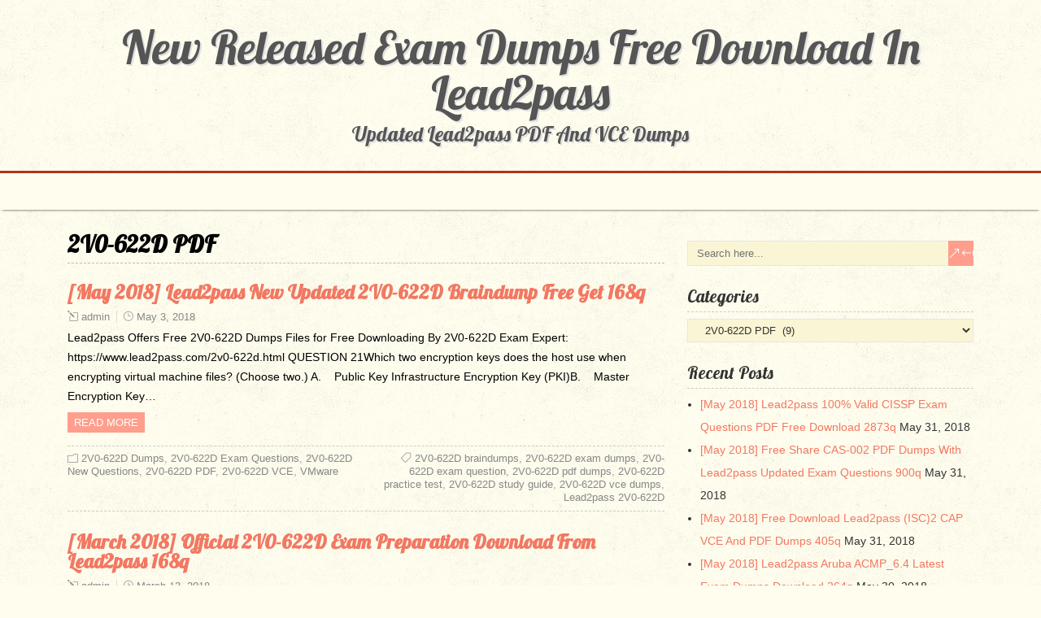

--- FILE ---
content_type: text/html; charset=UTF-8
request_url: https://www.dumps4cisco.com/category/vmware/2v0-622d-pdf
body_size: 18294
content:
<!DOCTYPE html>
<!--[if IE 7]>
<html class="ie ie7" lang="en-US">
<![endif]-->
<!--[if IE 8]>
<html class="ie ie8" lang="en-US">
<![endif]-->
<!--[if !(IE 7) | !(IE 8)  ]><!-->
<html lang="en-US">
<!--<![endif]-->
<head>
  <meta charset="UTF-8" /> 
  <meta name="viewport" content="width=device-width" />  
	<link rel="pingback" href="https://www.dumps4cisco.com/xmlrpc.php">  
<meta name='robots' content='index, follow, max-image-preview:large, max-snippet:-1, max-video-preview:-1' />

	<!-- This site is optimized with the Yoast SEO plugin v26.7 - https://yoast.com/wordpress/plugins/seo/ -->
	<title>2V0-622D PDF Archives - New Released Exam Dumps Free Download In Lead2pass</title>
	<link rel="canonical" href="https://www.dumps4cisco.com/category/vmware/2v0-622d-pdf" />
	<meta property="og:locale" content="en_US" />
	<meta property="og:type" content="article" />
	<meta property="og:title" content="2V0-622D PDF Archives - New Released Exam Dumps Free Download In Lead2pass" />
	<meta property="og:url" content="https://www.dumps4cisco.com/category/vmware/2v0-622d-pdf" />
	<meta property="og:site_name" content="New Released Exam Dumps Free Download In Lead2pass" />
	<meta name="twitter:card" content="summary_large_image" />
	<script type="application/ld+json" class="yoast-schema-graph">{"@context":"https://schema.org","@graph":[{"@type":"CollectionPage","@id":"https://www.dumps4cisco.com/category/vmware/2v0-622d-pdf","url":"https://www.dumps4cisco.com/category/vmware/2v0-622d-pdf","name":"2V0-622D PDF Archives - New Released Exam Dumps Free Download In Lead2pass","isPartOf":{"@id":"https://www.dumps4cisco.com/#website"},"breadcrumb":{"@id":"https://www.dumps4cisco.com/category/vmware/2v0-622d-pdf#breadcrumb"},"inLanguage":"en-US"},{"@type":"BreadcrumbList","@id":"https://www.dumps4cisco.com/category/vmware/2v0-622d-pdf#breadcrumb","itemListElement":[{"@type":"ListItem","position":1,"name":"Home","item":"https://www.dumps4cisco.com/"},{"@type":"ListItem","position":2,"name":"VMware","item":"https://www.dumps4cisco.com/category/vmware"},{"@type":"ListItem","position":3,"name":"2V0-622D PDF"}]},{"@type":"WebSite","@id":"https://www.dumps4cisco.com/#website","url":"https://www.dumps4cisco.com/","name":"New Released Exam Dumps Free Download In Lead2pass","description":"Updated Lead2pass PDF And VCE Dumps","potentialAction":[{"@type":"SearchAction","target":{"@type":"EntryPoint","urlTemplate":"https://www.dumps4cisco.com/?s={search_term_string}"},"query-input":{"@type":"PropertyValueSpecification","valueRequired":true,"valueName":"search_term_string"}}],"inLanguage":"en-US"}]}</script>
	<!-- / Yoast SEO plugin. -->


<link rel='dns-prefetch' href='//fonts.googleapis.com' />
<link rel="alternate" type="application/rss+xml" title="New Released Exam Dumps Free Download In Lead2pass &raquo; Feed" href="https://www.dumps4cisco.com/feed" />
<link rel="alternate" type="application/rss+xml" title="New Released Exam Dumps Free Download In Lead2pass &raquo; Comments Feed" href="https://www.dumps4cisco.com/comments/feed" />
<link rel="alternate" type="application/rss+xml" title="New Released Exam Dumps Free Download In Lead2pass &raquo; 2V0-622D PDF Category Feed" href="https://www.dumps4cisco.com/category/vmware/2v0-622d-pdf/feed" />
<style id='wp-img-auto-sizes-contain-inline-css' type='text/css'>
img:is([sizes=auto i],[sizes^="auto," i]){contain-intrinsic-size:3000px 1500px}
/*# sourceURL=wp-img-auto-sizes-contain-inline-css */
</style>

<style id='wp-emoji-styles-inline-css' type='text/css'>

	img.wp-smiley, img.emoji {
		display: inline !important;
		border: none !important;
		box-shadow: none !important;
		height: 1em !important;
		width: 1em !important;
		margin: 0 0.07em !important;
		vertical-align: -0.1em !important;
		background: none !important;
		padding: 0 !important;
	}
/*# sourceURL=wp-emoji-styles-inline-css */
</style>
<link rel='stylesheet' id='wp-block-library-css' href='https://www.dumps4cisco.com/wp-includes/css/dist/block-library/style.min.css?ver=6.9' type='text/css' media='all' />
<style id='global-styles-inline-css' type='text/css'>
:root{--wp--preset--aspect-ratio--square: 1;--wp--preset--aspect-ratio--4-3: 4/3;--wp--preset--aspect-ratio--3-4: 3/4;--wp--preset--aspect-ratio--3-2: 3/2;--wp--preset--aspect-ratio--2-3: 2/3;--wp--preset--aspect-ratio--16-9: 16/9;--wp--preset--aspect-ratio--9-16: 9/16;--wp--preset--color--black: #000000;--wp--preset--color--cyan-bluish-gray: #abb8c3;--wp--preset--color--white: #ffffff;--wp--preset--color--pale-pink: #f78da7;--wp--preset--color--vivid-red: #cf2e2e;--wp--preset--color--luminous-vivid-orange: #ff6900;--wp--preset--color--luminous-vivid-amber: #fcb900;--wp--preset--color--light-green-cyan: #7bdcb5;--wp--preset--color--vivid-green-cyan: #00d084;--wp--preset--color--pale-cyan-blue: #8ed1fc;--wp--preset--color--vivid-cyan-blue: #0693e3;--wp--preset--color--vivid-purple: #9b51e0;--wp--preset--gradient--vivid-cyan-blue-to-vivid-purple: linear-gradient(135deg,rgb(6,147,227) 0%,rgb(155,81,224) 100%);--wp--preset--gradient--light-green-cyan-to-vivid-green-cyan: linear-gradient(135deg,rgb(122,220,180) 0%,rgb(0,208,130) 100%);--wp--preset--gradient--luminous-vivid-amber-to-luminous-vivid-orange: linear-gradient(135deg,rgb(252,185,0) 0%,rgb(255,105,0) 100%);--wp--preset--gradient--luminous-vivid-orange-to-vivid-red: linear-gradient(135deg,rgb(255,105,0) 0%,rgb(207,46,46) 100%);--wp--preset--gradient--very-light-gray-to-cyan-bluish-gray: linear-gradient(135deg,rgb(238,238,238) 0%,rgb(169,184,195) 100%);--wp--preset--gradient--cool-to-warm-spectrum: linear-gradient(135deg,rgb(74,234,220) 0%,rgb(151,120,209) 20%,rgb(207,42,186) 40%,rgb(238,44,130) 60%,rgb(251,105,98) 80%,rgb(254,248,76) 100%);--wp--preset--gradient--blush-light-purple: linear-gradient(135deg,rgb(255,206,236) 0%,rgb(152,150,240) 100%);--wp--preset--gradient--blush-bordeaux: linear-gradient(135deg,rgb(254,205,165) 0%,rgb(254,45,45) 50%,rgb(107,0,62) 100%);--wp--preset--gradient--luminous-dusk: linear-gradient(135deg,rgb(255,203,112) 0%,rgb(199,81,192) 50%,rgb(65,88,208) 100%);--wp--preset--gradient--pale-ocean: linear-gradient(135deg,rgb(255,245,203) 0%,rgb(182,227,212) 50%,rgb(51,167,181) 100%);--wp--preset--gradient--electric-grass: linear-gradient(135deg,rgb(202,248,128) 0%,rgb(113,206,126) 100%);--wp--preset--gradient--midnight: linear-gradient(135deg,rgb(2,3,129) 0%,rgb(40,116,252) 100%);--wp--preset--font-size--small: 13px;--wp--preset--font-size--medium: 20px;--wp--preset--font-size--large: 36px;--wp--preset--font-size--x-large: 42px;--wp--preset--spacing--20: 0.44rem;--wp--preset--spacing--30: 0.67rem;--wp--preset--spacing--40: 1rem;--wp--preset--spacing--50: 1.5rem;--wp--preset--spacing--60: 2.25rem;--wp--preset--spacing--70: 3.38rem;--wp--preset--spacing--80: 5.06rem;--wp--preset--shadow--natural: 6px 6px 9px rgba(0, 0, 0, 0.2);--wp--preset--shadow--deep: 12px 12px 50px rgba(0, 0, 0, 0.4);--wp--preset--shadow--sharp: 6px 6px 0px rgba(0, 0, 0, 0.2);--wp--preset--shadow--outlined: 6px 6px 0px -3px rgb(255, 255, 255), 6px 6px rgb(0, 0, 0);--wp--preset--shadow--crisp: 6px 6px 0px rgb(0, 0, 0);}:where(.is-layout-flex){gap: 0.5em;}:where(.is-layout-grid){gap: 0.5em;}body .is-layout-flex{display: flex;}.is-layout-flex{flex-wrap: wrap;align-items: center;}.is-layout-flex > :is(*, div){margin: 0;}body .is-layout-grid{display: grid;}.is-layout-grid > :is(*, div){margin: 0;}:where(.wp-block-columns.is-layout-flex){gap: 2em;}:where(.wp-block-columns.is-layout-grid){gap: 2em;}:where(.wp-block-post-template.is-layout-flex){gap: 1.25em;}:where(.wp-block-post-template.is-layout-grid){gap: 1.25em;}.has-black-color{color: var(--wp--preset--color--black) !important;}.has-cyan-bluish-gray-color{color: var(--wp--preset--color--cyan-bluish-gray) !important;}.has-white-color{color: var(--wp--preset--color--white) !important;}.has-pale-pink-color{color: var(--wp--preset--color--pale-pink) !important;}.has-vivid-red-color{color: var(--wp--preset--color--vivid-red) !important;}.has-luminous-vivid-orange-color{color: var(--wp--preset--color--luminous-vivid-orange) !important;}.has-luminous-vivid-amber-color{color: var(--wp--preset--color--luminous-vivid-amber) !important;}.has-light-green-cyan-color{color: var(--wp--preset--color--light-green-cyan) !important;}.has-vivid-green-cyan-color{color: var(--wp--preset--color--vivid-green-cyan) !important;}.has-pale-cyan-blue-color{color: var(--wp--preset--color--pale-cyan-blue) !important;}.has-vivid-cyan-blue-color{color: var(--wp--preset--color--vivid-cyan-blue) !important;}.has-vivid-purple-color{color: var(--wp--preset--color--vivid-purple) !important;}.has-black-background-color{background-color: var(--wp--preset--color--black) !important;}.has-cyan-bluish-gray-background-color{background-color: var(--wp--preset--color--cyan-bluish-gray) !important;}.has-white-background-color{background-color: var(--wp--preset--color--white) !important;}.has-pale-pink-background-color{background-color: var(--wp--preset--color--pale-pink) !important;}.has-vivid-red-background-color{background-color: var(--wp--preset--color--vivid-red) !important;}.has-luminous-vivid-orange-background-color{background-color: var(--wp--preset--color--luminous-vivid-orange) !important;}.has-luminous-vivid-amber-background-color{background-color: var(--wp--preset--color--luminous-vivid-amber) !important;}.has-light-green-cyan-background-color{background-color: var(--wp--preset--color--light-green-cyan) !important;}.has-vivid-green-cyan-background-color{background-color: var(--wp--preset--color--vivid-green-cyan) !important;}.has-pale-cyan-blue-background-color{background-color: var(--wp--preset--color--pale-cyan-blue) !important;}.has-vivid-cyan-blue-background-color{background-color: var(--wp--preset--color--vivid-cyan-blue) !important;}.has-vivid-purple-background-color{background-color: var(--wp--preset--color--vivid-purple) !important;}.has-black-border-color{border-color: var(--wp--preset--color--black) !important;}.has-cyan-bluish-gray-border-color{border-color: var(--wp--preset--color--cyan-bluish-gray) !important;}.has-white-border-color{border-color: var(--wp--preset--color--white) !important;}.has-pale-pink-border-color{border-color: var(--wp--preset--color--pale-pink) !important;}.has-vivid-red-border-color{border-color: var(--wp--preset--color--vivid-red) !important;}.has-luminous-vivid-orange-border-color{border-color: var(--wp--preset--color--luminous-vivid-orange) !important;}.has-luminous-vivid-amber-border-color{border-color: var(--wp--preset--color--luminous-vivid-amber) !important;}.has-light-green-cyan-border-color{border-color: var(--wp--preset--color--light-green-cyan) !important;}.has-vivid-green-cyan-border-color{border-color: var(--wp--preset--color--vivid-green-cyan) !important;}.has-pale-cyan-blue-border-color{border-color: var(--wp--preset--color--pale-cyan-blue) !important;}.has-vivid-cyan-blue-border-color{border-color: var(--wp--preset--color--vivid-cyan-blue) !important;}.has-vivid-purple-border-color{border-color: var(--wp--preset--color--vivid-purple) !important;}.has-vivid-cyan-blue-to-vivid-purple-gradient-background{background: var(--wp--preset--gradient--vivid-cyan-blue-to-vivid-purple) !important;}.has-light-green-cyan-to-vivid-green-cyan-gradient-background{background: var(--wp--preset--gradient--light-green-cyan-to-vivid-green-cyan) !important;}.has-luminous-vivid-amber-to-luminous-vivid-orange-gradient-background{background: var(--wp--preset--gradient--luminous-vivid-amber-to-luminous-vivid-orange) !important;}.has-luminous-vivid-orange-to-vivid-red-gradient-background{background: var(--wp--preset--gradient--luminous-vivid-orange-to-vivid-red) !important;}.has-very-light-gray-to-cyan-bluish-gray-gradient-background{background: var(--wp--preset--gradient--very-light-gray-to-cyan-bluish-gray) !important;}.has-cool-to-warm-spectrum-gradient-background{background: var(--wp--preset--gradient--cool-to-warm-spectrum) !important;}.has-blush-light-purple-gradient-background{background: var(--wp--preset--gradient--blush-light-purple) !important;}.has-blush-bordeaux-gradient-background{background: var(--wp--preset--gradient--blush-bordeaux) !important;}.has-luminous-dusk-gradient-background{background: var(--wp--preset--gradient--luminous-dusk) !important;}.has-pale-ocean-gradient-background{background: var(--wp--preset--gradient--pale-ocean) !important;}.has-electric-grass-gradient-background{background: var(--wp--preset--gradient--electric-grass) !important;}.has-midnight-gradient-background{background: var(--wp--preset--gradient--midnight) !important;}.has-small-font-size{font-size: var(--wp--preset--font-size--small) !important;}.has-medium-font-size{font-size: var(--wp--preset--font-size--medium) !important;}.has-large-font-size{font-size: var(--wp--preset--font-size--large) !important;}.has-x-large-font-size{font-size: var(--wp--preset--font-size--x-large) !important;}
/*# sourceURL=global-styles-inline-css */
</style>

<style id='classic-theme-styles-inline-css' type='text/css'>
/*! This file is auto-generated */
.wp-block-button__link{color:#fff;background-color:#32373c;border-radius:9999px;box-shadow:none;text-decoration:none;padding:calc(.667em + 2px) calc(1.333em + 2px);font-size:1.125em}.wp-block-file__button{background:#32373c;color:#fff;text-decoration:none}
/*# sourceURL=/wp-includes/css/classic-themes.min.css */
</style>
<link rel='stylesheet' id='retrotale-wide-layout-css' href='https://www.dumps4cisco.com/wp-content/themes/retrotale/css/wide-layout.css?ver=6.9' type='text/css' media='all' />
<link rel='stylesheet' id='retrotale-style-css' href='https://www.dumps4cisco.com/wp-content/themes/retrotale/style.css?ver=6.9' type='text/css' media='all' />
<link rel='stylesheet' id='retrotale-elegantfont-css' href='https://www.dumps4cisco.com/wp-content/themes/retrotale/css/elegantfont.css?ver=6.9' type='text/css' media='all' />
<link rel='stylesheet' id='retrotale-google-font-default-css' href='//fonts.googleapis.com/css?family=Lobster&#038;subset=latin%2Clatin-ext&#038;ver=6.9' type='text/css' media='all' />
<script type="text/javascript" src="https://www.dumps4cisco.com/wp-includes/js/jquery/jquery.min.js?ver=3.7.1" id="jquery-core-js"></script>
<script type="text/javascript" src="https://www.dumps4cisco.com/wp-includes/js/jquery/jquery-migrate.min.js?ver=3.4.1" id="jquery-migrate-js"></script>
<link rel="https://api.w.org/" href="https://www.dumps4cisco.com/wp-json/" /><link rel="alternate" title="JSON" type="application/json" href="https://www.dumps4cisco.com/wp-json/wp/v2/categories/2304" /><link rel="EditURI" type="application/rsd+xml" title="RSD" href="https://www.dumps4cisco.com/xmlrpc.php?rsd" />
<meta name="generator" content="WordPress 6.9" />
		<!-- Start of StatCounter Code -->
		<script>
			<!--
			var sc_project=10934233;
			var sc_security="4ae020db";
			var sc_invisible=1;
		</script>
        <script type="text/javascript" src="https://www.statcounter.com/counter/counter.js" async></script>
		<noscript><div class="statcounter"><a title="web analytics" href="https://statcounter.com/"><img class="statcounter" src="https://c.statcounter.com/10934233/0/4ae020db/1/" alt="web analytics" /></a></div></noscript>
		<!-- End of StatCounter Code -->
		<!--[if IE]>
<style type="text/css" media="screen">
#container-shadow, .menu-box-wrapper, .top-navigation-wrapper {
        behavior: url("https://www.dumps4cisco.com/wp-content/themes/retrotale/css/pie/PIE.php");
        zoom: 1;
}
</style>
<![endif]-->
<style type="text/css" id="custom-background-css">
body.custom-background { background-image: url("https://www.dumps4cisco.com/wp-content/themes/retrotale/images/pattern.png"); background-position: center top; background-size: auto; background-repeat: repeat; background-attachment: scroll; }
</style>
	  
</head> 
<body class="archive category category-2v0-622d-pdf category-2304 custom-background wp-theme-retrotale" id="wrapper">
  
<div id="container-title-wrapper">
  <div id="container-title"> 
      <p class="site-title"><a href="https://www.dumps4cisco.com/">New Released Exam Dumps Free Download In Lead2pass</a></p>
      <p class="site-description">Updated Lead2pass PDF And VCE Dumps</p>
  </div>
</div>
<div id="container">
<div id="container-shadow">
  <header id="header">    
    <div class="menu-box-wrapper">
    <div class="menu-box">
<div id="nav" class="menu"></div>
    </div>
    </div>
    
  </header> <!-- end of header -->
  <div id="wrapper-content">
  <div id="main-content">
  <div id="content">   
    <div class="content-headline">
      <h1 class="entry-headline">2V0-622D PDF</h1>
    </div>
    <div>
      <article class="post-entry post-4496 post type-post status-publish format-standard hentry category-2v0-622d-dumps category-2v0-622d-exam-questions category-2v0-622d-new-questions category-2v0-622d-pdf category-2v0-622d-vce category-vmware tag-2v0-622d-braindumps tag-2v0-622d-exam-dumps tag-2v0-622d-exam-question tag-2v0-622d-pdf-dumps tag-2v0-622d-practice-test tag-2v0-622d-study-guide tag-2v0-622d-vce-dumps tag-lead2pass-2v0-622d">
        <h2 class="post-entry-headline"><a href="https://www.dumps4cisco.com/may-2018-lead2pass-new-updated-2v0-622d-braindump-free-get-168q.html">[May 2018] Lead2pass New Updated 2V0-622D Braindump Free Get 168q</a></h2>
        <p class="post-meta">
          <span class="post-info-author"><i class="icon_pencil-edit" aria-hidden="true"></i><a href="https://www.dumps4cisco.com/author/admin" title="Posts by admin" rel="author">admin</a></span>
          <span class="post-info-date"><i class="icon_clock_alt" aria-hidden="true"></i><a href="https://www.dumps4cisco.com/may-2018-lead2pass-new-updated-2v0-622d-braindump-free-get-168q.html">May 3, 2018</a></span>
        </p>
        <div class="post-entry-content-wrapper">
          <div class="post-entry-content">
<p>Lead2pass Offers Free 2V0-622D Dumps Files for Free Downloading By 2V0-622D Exam Expert: https://www.lead2pass.com/2v0-622d.html QUESTION 21Which two encryption keys does the host use when encrypting virtual machine files? (Choose two.) A.&nbsp;&nbsp;&nbsp; Public Key Infrastructure Encryption Key (PKI)B.&nbsp;&nbsp;&nbsp; Master Encryption Key&#8230;<br /><a class="read-more-button" href="https://www.dumps4cisco.com/may-2018-lead2pass-new-updated-2v0-622d-braindump-free-get-168q.html">Read more</a></p>
          </div>
        </div>
        <div class="post-info">
          <p class="post-category"><span class="post-info-category"><i class="icon_folder-alt" aria-hidden="true"></i><a href="https://www.dumps4cisco.com/category/vmware/2v0-622d-dumps" rel="category tag">2V0-622D Dumps</a>, <a href="https://www.dumps4cisco.com/category/vmware/2v0-622d-exam-questions" rel="category tag">2V0-622D Exam Questions</a>, <a href="https://www.dumps4cisco.com/category/vmware/2v0-622d-new-questions" rel="category tag">2V0-622D New Questions</a>, <a href="https://www.dumps4cisco.com/category/vmware/2v0-622d-pdf" rel="category tag">2V0-622D PDF</a>, <a href="https://www.dumps4cisco.com/category/vmware/2v0-622d-vce" rel="category tag">2V0-622D VCE</a>, <a href="https://www.dumps4cisco.com/category/vmware" rel="category tag">VMware</a></span></p>
          <p class="post-tags"><span class="post-info-tags"><i class="icon_tag_alt" aria-hidden="true"></i><a href="https://www.dumps4cisco.com/tag/2v0-622d-braindumps" rel="tag">2V0-622D braindumps</a>, <a href="https://www.dumps4cisco.com/tag/2v0-622d-exam-dumps" rel="tag">2V0-622D exam dumps</a>, <a href="https://www.dumps4cisco.com/tag/2v0-622d-exam-question" rel="tag">2V0-622D exam question</a>, <a href="https://www.dumps4cisco.com/tag/2v0-622d-pdf-dumps" rel="tag">2V0-622D pdf dumps</a>, <a href="https://www.dumps4cisco.com/tag/2v0-622d-practice-test" rel="tag">2V0-622D practice test</a>, <a href="https://www.dumps4cisco.com/tag/2v0-622d-study-guide" rel="tag">2V0-622D study guide</a>, <a href="https://www.dumps4cisco.com/tag/2v0-622d-vce-dumps" rel="tag">2V0-622D vce dumps</a>, <a href="https://www.dumps4cisco.com/tag/lead2pass-2v0-622d" rel="tag">Lead2pass 2V0-622D</a></span></p>
        </div>
      </article>      <article class="post-entry post-4238 post type-post status-publish format-standard hentry category-2v0-622d-dumps category-2v0-622d-exam-questions category-2v0-622d-new-questions category-2v0-622d-pdf category-2v0-622d-vce category-vmware tag-2v0-622d-braindumps tag-2v0-622d-exam-dumps tag-2v0-622d-exam-question tag-2v0-622d-pdf-dumps tag-2v0-622d-practice-test tag-2v0-622d-study-guide tag-2v0-622d-vce-dumps tag-lead2pass-2v0-622d">
        <h2 class="post-entry-headline"><a href="https://www.dumps4cisco.com/march-2018-official-2v0-622d-exam-preparation-download-from-lead2pass-168q.html">[March 2018] Official 2V0-622D Exam Preparation Download From Lead2pass 168q</a></h2>
        <p class="post-meta">
          <span class="post-info-author"><i class="icon_pencil-edit" aria-hidden="true"></i><a href="https://www.dumps4cisco.com/author/admin" title="Posts by admin" rel="author">admin</a></span>
          <span class="post-info-date"><i class="icon_clock_alt" aria-hidden="true"></i><a href="https://www.dumps4cisco.com/march-2018-official-2v0-622d-exam-preparation-download-from-lead2pass-168q.html">March 13, 2018</a></span>
        </p>
        <div class="post-entry-content-wrapper">
          <div class="post-entry-content">
<p>Pass 2V0-622D Exam By Exercising Lead2pass Latest 2V0-622D VCE And PDF Dumps: https://www.lead2pass.com/2v0-622d.html QUESTION 11Which three prerequisites must be in place prior to enabling secure boot for a virtual machine? (Choose three.) A.&nbsp;&nbsp;&nbsp; VirtualMachine.Config.Settings privilegesB.&nbsp;&nbsp;&nbsp; an encrypted USB driveC.&nbsp;&nbsp;&nbsp; Virtual&#8230;<br /><a class="read-more-button" href="https://www.dumps4cisco.com/march-2018-official-2v0-622d-exam-preparation-download-from-lead2pass-168q.html">Read more</a></p>
          </div>
        </div>
        <div class="post-info">
          <p class="post-category"><span class="post-info-category"><i class="icon_folder-alt" aria-hidden="true"></i><a href="https://www.dumps4cisco.com/category/vmware/2v0-622d-dumps" rel="category tag">2V0-622D Dumps</a>, <a href="https://www.dumps4cisco.com/category/vmware/2v0-622d-exam-questions" rel="category tag">2V0-622D Exam Questions</a>, <a href="https://www.dumps4cisco.com/category/vmware/2v0-622d-new-questions" rel="category tag">2V0-622D New Questions</a>, <a href="https://www.dumps4cisco.com/category/vmware/2v0-622d-pdf" rel="category tag">2V0-622D PDF</a>, <a href="https://www.dumps4cisco.com/category/vmware/2v0-622d-vce" rel="category tag">2V0-622D VCE</a>, <a href="https://www.dumps4cisco.com/category/vmware" rel="category tag">VMware</a></span></p>
          <p class="post-tags"><span class="post-info-tags"><i class="icon_tag_alt" aria-hidden="true"></i><a href="https://www.dumps4cisco.com/tag/2v0-622d-braindumps" rel="tag">2V0-622D braindumps</a>, <a href="https://www.dumps4cisco.com/tag/2v0-622d-exam-dumps" rel="tag">2V0-622D exam dumps</a>, <a href="https://www.dumps4cisco.com/tag/2v0-622d-exam-question" rel="tag">2V0-622D exam question</a>, <a href="https://www.dumps4cisco.com/tag/2v0-622d-pdf-dumps" rel="tag">2V0-622D pdf dumps</a>, <a href="https://www.dumps4cisco.com/tag/2v0-622d-practice-test" rel="tag">2V0-622D practice test</a>, <a href="https://www.dumps4cisco.com/tag/2v0-622d-study-guide" rel="tag">2V0-622D study guide</a>, <a href="https://www.dumps4cisco.com/tag/2v0-622d-vce-dumps" rel="tag">2V0-622D vce dumps</a>, <a href="https://www.dumps4cisco.com/tag/lead2pass-2v0-622d" rel="tag">Lead2pass 2V0-622D</a></span></p>
        </div>
      </article>      <article class="post-entry post-4024 post type-post status-publish format-standard hentry category-2v0-622d-dumps category-2v0-622d-exam-questions category-2v0-622d-new-questions category-2v0-622d-pdf category-2v0-622d-vce category-vmware tag-2v0-622d-braindumps tag-2v0-622d-exam-dumps tag-2v0-622d-exam-question tag-2v0-622d-pdf-dumps tag-2v0-622d-practice-test tag-2v0-622d-study-guide tag-2v0-622d-vce-dumps tag-lead2pass-2v0-622d">
        <h2 class="post-entry-headline"><a href="https://www.dumps4cisco.com/january-2018-free-sharing-of-vmware-2v0-622d-brain-dumps-from-lead2pass-140q.html">[January 2018] Free Sharing Of VMware 2V0-622D Brain Dumps From Lead2pass 140q</a></h2>
        <p class="post-meta">
          <span class="post-info-author"><i class="icon_pencil-edit" aria-hidden="true"></i><a href="https://www.dumps4cisco.com/author/admin" title="Posts by admin" rel="author">admin</a></span>
          <span class="post-info-date"><i class="icon_clock_alt" aria-hidden="true"></i><a href="https://www.dumps4cisco.com/january-2018-free-sharing-of-vmware-2v0-622d-brain-dumps-from-lead2pass-140q.html">January 26, 2018</a></span>
        </p>
        <div class="post-entry-content-wrapper">
          <div class="post-entry-content">
<p>Free Sharing Of Updated 2V0-622D VCE And PDF Dumps From Lead2pass: https://www.lead2pass.com/2v0-622d.html QUESTION 1When migrating a Windows vCenter Server 6.0 to the vCenter Server Appliance 6.5, which two will be migrated by default? (Choose two.) A.&nbsp;&nbsp;&nbsp; Local Windows OS users&#8230;<br /><a class="read-more-button" href="https://www.dumps4cisco.com/january-2018-free-sharing-of-vmware-2v0-622d-brain-dumps-from-lead2pass-140q.html">Read more</a></p>
          </div>
        </div>
        <div class="post-info">
          <p class="post-category"><span class="post-info-category"><i class="icon_folder-alt" aria-hidden="true"></i><a href="https://www.dumps4cisco.com/category/vmware/2v0-622d-dumps" rel="category tag">2V0-622D Dumps</a>, <a href="https://www.dumps4cisco.com/category/vmware/2v0-622d-exam-questions" rel="category tag">2V0-622D Exam Questions</a>, <a href="https://www.dumps4cisco.com/category/vmware/2v0-622d-new-questions" rel="category tag">2V0-622D New Questions</a>, <a href="https://www.dumps4cisco.com/category/vmware/2v0-622d-pdf" rel="category tag">2V0-622D PDF</a>, <a href="https://www.dumps4cisco.com/category/vmware/2v0-622d-vce" rel="category tag">2V0-622D VCE</a>, <a href="https://www.dumps4cisco.com/category/vmware" rel="category tag">VMware</a></span></p>
          <p class="post-tags"><span class="post-info-tags"><i class="icon_tag_alt" aria-hidden="true"></i><a href="https://www.dumps4cisco.com/tag/2v0-622d-braindumps" rel="tag">2V0-622D braindumps</a>, <a href="https://www.dumps4cisco.com/tag/2v0-622d-exam-dumps" rel="tag">2V0-622D exam dumps</a>, <a href="https://www.dumps4cisco.com/tag/2v0-622d-exam-question" rel="tag">2V0-622D exam question</a>, <a href="https://www.dumps4cisco.com/tag/2v0-622d-pdf-dumps" rel="tag">2V0-622D pdf dumps</a>, <a href="https://www.dumps4cisco.com/tag/2v0-622d-practice-test" rel="tag">2V0-622D practice test</a>, <a href="https://www.dumps4cisco.com/tag/2v0-622d-study-guide" rel="tag">2V0-622D study guide</a>, <a href="https://www.dumps4cisco.com/tag/2v0-622d-vce-dumps" rel="tag">2V0-622D vce dumps</a>, <a href="https://www.dumps4cisco.com/tag/lead2pass-2v0-622d" rel="tag">Lead2pass 2V0-622D</a></span></p>
        </div>
      </article>      <article class="post-entry post-3528 post type-post status-publish format-standard hentry category-2v0-622d-dumps category-2v0-622d-exam-questions category-2v0-622d-new-questions category-2v0-622d-pdf category-2v0-622d-vce category-vmware tag-2v0-622d-braindumps tag-2v0-622d-exam-dumps tag-2v0-622d-exam-question tag-2v0-622d-pdf-dumps tag-2v0-622d-practice-test tag-2v0-622d-study-guide tag-2v0-622d-vce-dumps tag-lead2pass-2v0-622d">
        <h2 class="post-entry-headline"><a href="https://www.dumps4cisco.com/lead2pass-new-lead2pass-2v0-622d-exam-questions-guarantee-2v0-622d-certification-exam-100-success-61-70.html">[Lead2pass New] Lead2pass 2V0-622D Exam Questions Guarantee 2V0-622D Certification Exam 100% Success (61-70)</a></h2>
        <p class="post-meta">
          <span class="post-info-author"><i class="icon_pencil-edit" aria-hidden="true"></i><a href="https://www.dumps4cisco.com/author/admin" title="Posts by admin" rel="author">admin</a></span>
          <span class="post-info-date"><i class="icon_clock_alt" aria-hidden="true"></i><a href="https://www.dumps4cisco.com/lead2pass-new-lead2pass-2v0-622d-exam-questions-guarantee-2v0-622d-certification-exam-100-success-61-70.html">November 6, 2017</a></span>
        </p>
        <div class="post-entry-content-wrapper">
          <div class="post-entry-content">
<p>2017 November VMware Official New Released 2V0-622D Dumps in Lead2pass.com! 100% Free Download! 100% Pass Guaranteed! In recent years, many people choose to take VMware 2V0-622D certification exam which can make you get the VMware certificate and that is the&#8230;<br /><a class="read-more-button" href="https://www.dumps4cisco.com/lead2pass-new-lead2pass-2v0-622d-exam-questions-guarantee-2v0-622d-certification-exam-100-success-61-70.html">Read more</a></p>
          </div>
        </div>
        <div class="post-info">
          <p class="post-category"><span class="post-info-category"><i class="icon_folder-alt" aria-hidden="true"></i><a href="https://www.dumps4cisco.com/category/vmware/2v0-622d-dumps" rel="category tag">2V0-622D Dumps</a>, <a href="https://www.dumps4cisco.com/category/vmware/2v0-622d-exam-questions" rel="category tag">2V0-622D Exam Questions</a>, <a href="https://www.dumps4cisco.com/category/vmware/2v0-622d-new-questions" rel="category tag">2V0-622D New Questions</a>, <a href="https://www.dumps4cisco.com/category/vmware/2v0-622d-pdf" rel="category tag">2V0-622D PDF</a>, <a href="https://www.dumps4cisco.com/category/vmware/2v0-622d-vce" rel="category tag">2V0-622D VCE</a>, <a href="https://www.dumps4cisco.com/category/vmware" rel="category tag">VMware</a></span></p>
          <p class="post-tags"><span class="post-info-tags"><i class="icon_tag_alt" aria-hidden="true"></i><a href="https://www.dumps4cisco.com/tag/2v0-622d-braindumps" rel="tag">2V0-622D braindumps</a>, <a href="https://www.dumps4cisco.com/tag/2v0-622d-exam-dumps" rel="tag">2V0-622D exam dumps</a>, <a href="https://www.dumps4cisco.com/tag/2v0-622d-exam-question" rel="tag">2V0-622D exam question</a>, <a href="https://www.dumps4cisco.com/tag/2v0-622d-pdf-dumps" rel="tag">2V0-622D pdf dumps</a>, <a href="https://www.dumps4cisco.com/tag/2v0-622d-practice-test" rel="tag">2V0-622D practice test</a>, <a href="https://www.dumps4cisco.com/tag/2v0-622d-study-guide" rel="tag">2V0-622D study guide</a>, <a href="https://www.dumps4cisco.com/tag/2v0-622d-vce-dumps" rel="tag">2V0-622D vce dumps</a>, <a href="https://www.dumps4cisco.com/tag/lead2pass-2v0-622d" rel="tag">Lead2pass 2V0-622D</a></span></p>
        </div>
      </article>      <article class="post-entry post-3526 post type-post status-publish format-standard hentry category-2v0-622d-dumps category-2v0-622d-exam-questions category-2v0-622d-new-questions category-2v0-622d-pdf category-2v0-622d-vce category-vmware tag-2v0-622d-braindumps tag-2v0-622d-exam-dumps tag-2v0-622d-exam-question tag-2v0-622d-pdf-dumps tag-2v0-622d-practice-test tag-2v0-622d-study-guide tag-2v0-622d-vce-dumps tag-lead2pass-2v0-622d">
        <h2 class="post-entry-headline"><a href="https://www.dumps4cisco.com/lead2pass-new-lead2pass-2v0-622d-exam-questions-guarantee-2v0-622d-certification-exam-100-success-51-60.html">[Lead2pass New] Lead2pass 2V0-622D Exam Questions Guarantee 2V0-622D Certification Exam 100% Success (51-60)</a></h2>
        <p class="post-meta">
          <span class="post-info-author"><i class="icon_pencil-edit" aria-hidden="true"></i><a href="https://www.dumps4cisco.com/author/admin" title="Posts by admin" rel="author">admin</a></span>
          <span class="post-info-date"><i class="icon_clock_alt" aria-hidden="true"></i><a href="https://www.dumps4cisco.com/lead2pass-new-lead2pass-2v0-622d-exam-questions-guarantee-2v0-622d-certification-exam-100-success-51-60.html">November 6, 2017</a></span>
        </p>
        <div class="post-entry-content-wrapper">
          <div class="post-entry-content">
<p>2017 November VMware Official New Released 2V0-622D Dumps in Lead2pass.com! 100% Free Download! 100% Pass Guaranteed! Our PDF dumps of 2V0-622D exam is designed to ensure everything which you need to pass your exam successfully. At Lead2pass, we have a&#8230;<br /><a class="read-more-button" href="https://www.dumps4cisco.com/lead2pass-new-lead2pass-2v0-622d-exam-questions-guarantee-2v0-622d-certification-exam-100-success-51-60.html">Read more</a></p>
          </div>
        </div>
        <div class="post-info">
          <p class="post-category"><span class="post-info-category"><i class="icon_folder-alt" aria-hidden="true"></i><a href="https://www.dumps4cisco.com/category/vmware/2v0-622d-dumps" rel="category tag">2V0-622D Dumps</a>, <a href="https://www.dumps4cisco.com/category/vmware/2v0-622d-exam-questions" rel="category tag">2V0-622D Exam Questions</a>, <a href="https://www.dumps4cisco.com/category/vmware/2v0-622d-new-questions" rel="category tag">2V0-622D New Questions</a>, <a href="https://www.dumps4cisco.com/category/vmware/2v0-622d-pdf" rel="category tag">2V0-622D PDF</a>, <a href="https://www.dumps4cisco.com/category/vmware/2v0-622d-vce" rel="category tag">2V0-622D VCE</a>, <a href="https://www.dumps4cisco.com/category/vmware" rel="category tag">VMware</a></span></p>
          <p class="post-tags"><span class="post-info-tags"><i class="icon_tag_alt" aria-hidden="true"></i><a href="https://www.dumps4cisco.com/tag/2v0-622d-braindumps" rel="tag">2V0-622D braindumps</a>, <a href="https://www.dumps4cisco.com/tag/2v0-622d-exam-dumps" rel="tag">2V0-622D exam dumps</a>, <a href="https://www.dumps4cisco.com/tag/2v0-622d-exam-question" rel="tag">2V0-622D exam question</a>, <a href="https://www.dumps4cisco.com/tag/2v0-622d-pdf-dumps" rel="tag">2V0-622D pdf dumps</a>, <a href="https://www.dumps4cisco.com/tag/2v0-622d-practice-test" rel="tag">2V0-622D practice test</a>, <a href="https://www.dumps4cisco.com/tag/2v0-622d-study-guide" rel="tag">2V0-622D study guide</a>, <a href="https://www.dumps4cisco.com/tag/2v0-622d-vce-dumps" rel="tag">2V0-622D vce dumps</a>, <a href="https://www.dumps4cisco.com/tag/lead2pass-2v0-622d" rel="tag">Lead2pass 2V0-622D</a></span></p>
        </div>
      </article>      <article class="post-entry post-3524 post type-post status-publish format-standard hentry category-2v0-622d-dumps category-2v0-622d-exam-questions category-2v0-622d-new-questions category-2v0-622d-pdf category-2v0-622d-vce category-vmware tag-2v0-622d-braindumps tag-2v0-622d-exam-dumps tag-2v0-622d-exam-question tag-2v0-622d-pdf-dumps tag-2v0-622d-practice-test tag-2v0-622d-study-guide tag-2v0-622d-vce-dumps tag-lead2pass-2v0-622d">
        <h2 class="post-entry-headline"><a href="https://www.dumps4cisco.com/lead2pass-new-lead2pass-2v0-622d-exam-questions-guarantee-2v0-622d-certification-exam-100-success-41-50.html">[Lead2pass New] Lead2pass 2V0-622D Exam Questions Guarantee 2V0-622D Certification Exam 100% Success (41-50)</a></h2>
        <p class="post-meta">
          <span class="post-info-author"><i class="icon_pencil-edit" aria-hidden="true"></i><a href="https://www.dumps4cisco.com/author/admin" title="Posts by admin" rel="author">admin</a></span>
          <span class="post-info-date"><i class="icon_clock_alt" aria-hidden="true"></i><a href="https://www.dumps4cisco.com/lead2pass-new-lead2pass-2v0-622d-exam-questions-guarantee-2v0-622d-certification-exam-100-success-41-50.html">November 6, 2017</a></span>
        </p>
        <div class="post-entry-content-wrapper">
          <div class="post-entry-content">
<p>2017 November VMware Official New Released 2V0-622D Dumps in Lead2pass.com! 100% Free Download! 100% Pass Guaranteed! Good news, Lead2pass has updated the 2V0-622D exam dumps. With all the questions and answers in your hands, you will pass the VMware 2V0-622D&#8230;<br /><a class="read-more-button" href="https://www.dumps4cisco.com/lead2pass-new-lead2pass-2v0-622d-exam-questions-guarantee-2v0-622d-certification-exam-100-success-41-50.html">Read more</a></p>
          </div>
        </div>
        <div class="post-info">
          <p class="post-category"><span class="post-info-category"><i class="icon_folder-alt" aria-hidden="true"></i><a href="https://www.dumps4cisco.com/category/vmware/2v0-622d-dumps" rel="category tag">2V0-622D Dumps</a>, <a href="https://www.dumps4cisco.com/category/vmware/2v0-622d-exam-questions" rel="category tag">2V0-622D Exam Questions</a>, <a href="https://www.dumps4cisco.com/category/vmware/2v0-622d-new-questions" rel="category tag">2V0-622D New Questions</a>, <a href="https://www.dumps4cisco.com/category/vmware/2v0-622d-pdf" rel="category tag">2V0-622D PDF</a>, <a href="https://www.dumps4cisco.com/category/vmware/2v0-622d-vce" rel="category tag">2V0-622D VCE</a>, <a href="https://www.dumps4cisco.com/category/vmware" rel="category tag">VMware</a></span></p>
          <p class="post-tags"><span class="post-info-tags"><i class="icon_tag_alt" aria-hidden="true"></i><a href="https://www.dumps4cisco.com/tag/2v0-622d-braindumps" rel="tag">2V0-622D braindumps</a>, <a href="https://www.dumps4cisco.com/tag/2v0-622d-exam-dumps" rel="tag">2V0-622D exam dumps</a>, <a href="https://www.dumps4cisco.com/tag/2v0-622d-exam-question" rel="tag">2V0-622D exam question</a>, <a href="https://www.dumps4cisco.com/tag/2v0-622d-pdf-dumps" rel="tag">2V0-622D pdf dumps</a>, <a href="https://www.dumps4cisco.com/tag/2v0-622d-practice-test" rel="tag">2V0-622D practice test</a>, <a href="https://www.dumps4cisco.com/tag/2v0-622d-study-guide" rel="tag">2V0-622D study guide</a>, <a href="https://www.dumps4cisco.com/tag/2v0-622d-vce-dumps" rel="tag">2V0-622D vce dumps</a>, <a href="https://www.dumps4cisco.com/tag/lead2pass-2v0-622d" rel="tag">Lead2pass 2V0-622D</a></span></p>
        </div>
      </article>      <article class="post-entry post-3522 post type-post status-publish format-standard hentry category-2v0-622d-dumps category-2v0-622d-exam-questions category-2v0-622d-new-questions category-2v0-622d-pdf category-2v0-622d-vce category-vmware tag-2v0-622d-braindumps tag-2v0-622d-exam-dumps tag-2v0-622d-exam-question tag-2v0-622d-pdf-dumps tag-2v0-622d-practice-test tag-2v0-622d-study-guide tag-2v0-622d-vce-dumps tag-lead2pass-2v0-622d">
        <h2 class="post-entry-headline"><a href="https://www.dumps4cisco.com/lead2pass-new-lead2pass-2v0-622d-exam-questions-guarantee-2v0-622d-certification-exam-100-success-31-40.html">[Lead2pass New] Lead2pass 2V0-622D Exam Questions Guarantee 2V0-622D Certification Exam 100% Success (31-40)</a></h2>
        <p class="post-meta">
          <span class="post-info-author"><i class="icon_pencil-edit" aria-hidden="true"></i><a href="https://www.dumps4cisco.com/author/admin" title="Posts by admin" rel="author">admin</a></span>
          <span class="post-info-date"><i class="icon_clock_alt" aria-hidden="true"></i><a href="https://www.dumps4cisco.com/lead2pass-new-lead2pass-2v0-622d-exam-questions-guarantee-2v0-622d-certification-exam-100-success-31-40.html">November 6, 2017</a></span>
        </p>
        <div class="post-entry-content-wrapper">
          <div class="post-entry-content">
<p>2017 November VMware Official New Released 2V0-622D Dumps in Lead2pass.com! 100% Free Download! 100% Pass Guaranteed! Pass 2V0-622D exam with the latest Lead2pass 2V0-622D dumps: Lead2pass 2V0-622D exam questions and answers in PDF are prepared by our experts. Moreover, they&#8230;<br /><a class="read-more-button" href="https://www.dumps4cisco.com/lead2pass-new-lead2pass-2v0-622d-exam-questions-guarantee-2v0-622d-certification-exam-100-success-31-40.html">Read more</a></p>
          </div>
        </div>
        <div class="post-info">
          <p class="post-category"><span class="post-info-category"><i class="icon_folder-alt" aria-hidden="true"></i><a href="https://www.dumps4cisco.com/category/vmware/2v0-622d-dumps" rel="category tag">2V0-622D Dumps</a>, <a href="https://www.dumps4cisco.com/category/vmware/2v0-622d-exam-questions" rel="category tag">2V0-622D Exam Questions</a>, <a href="https://www.dumps4cisco.com/category/vmware/2v0-622d-new-questions" rel="category tag">2V0-622D New Questions</a>, <a href="https://www.dumps4cisco.com/category/vmware/2v0-622d-pdf" rel="category tag">2V0-622D PDF</a>, <a href="https://www.dumps4cisco.com/category/vmware/2v0-622d-vce" rel="category tag">2V0-622D VCE</a>, <a href="https://www.dumps4cisco.com/category/vmware" rel="category tag">VMware</a></span></p>
          <p class="post-tags"><span class="post-info-tags"><i class="icon_tag_alt" aria-hidden="true"></i><a href="https://www.dumps4cisco.com/tag/2v0-622d-braindumps" rel="tag">2V0-622D braindumps</a>, <a href="https://www.dumps4cisco.com/tag/2v0-622d-exam-dumps" rel="tag">2V0-622D exam dumps</a>, <a href="https://www.dumps4cisco.com/tag/2v0-622d-exam-question" rel="tag">2V0-622D exam question</a>, <a href="https://www.dumps4cisco.com/tag/2v0-622d-pdf-dumps" rel="tag">2V0-622D pdf dumps</a>, <a href="https://www.dumps4cisco.com/tag/2v0-622d-practice-test" rel="tag">2V0-622D practice test</a>, <a href="https://www.dumps4cisco.com/tag/2v0-622d-study-guide" rel="tag">2V0-622D study guide</a>, <a href="https://www.dumps4cisco.com/tag/2v0-622d-vce-dumps" rel="tag">2V0-622D vce dumps</a>, <a href="https://www.dumps4cisco.com/tag/lead2pass-2v0-622d" rel="tag">Lead2pass 2V0-622D</a></span></p>
        </div>
      </article>      <article class="post-entry post-3520 post type-post status-publish format-standard hentry category-2v0-622d-dumps category-2v0-622d-exam-questions category-2v0-622d-new-questions category-2v0-622d-pdf category-2v0-622d-vce category-vmware tag-2v0-622d-braindumps tag-2v0-622d-exam-dumps tag-2v0-622d-exam-question tag-2v0-622d-pdf-dumps tag-2v0-622d-practice-test tag-2v0-622d-study-guide tag-2v0-622d-vce-dumps tag-lead2pass-2v0-622d">
        <h2 class="post-entry-headline"><a href="https://www.dumps4cisco.com/lead2pass-new-lead2pass-2v0-622d-exam-questions-guarantee-2v0-622d-certification-exam-100-success-21-30.html">[Lead2pass New] Lead2pass 2V0-622D Exam Questions Guarantee 2V0-622D Certification Exam 100% Success (21-30)</a></h2>
        <p class="post-meta">
          <span class="post-info-author"><i class="icon_pencil-edit" aria-hidden="true"></i><a href="https://www.dumps4cisco.com/author/admin" title="Posts by admin" rel="author">admin</a></span>
          <span class="post-info-date"><i class="icon_clock_alt" aria-hidden="true"></i><a href="https://www.dumps4cisco.com/lead2pass-new-lead2pass-2v0-622d-exam-questions-guarantee-2v0-622d-certification-exam-100-success-21-30.html">November 6, 2017</a></span>
        </p>
        <div class="post-entry-content-wrapper">
          <div class="post-entry-content">
<p>2017 November VMware Official New Released 2V0-622D Dumps in Lead2pass.com! 100% Free Download! 100% Pass Guaranteed! Lead2pass provides 100% pass 2V0-622D exam questions and answers for your VMware 2V0-622D exam. We provide VMware 2V0-622D exam questions from Lead2pass dumps and&#8230;<br /><a class="read-more-button" href="https://www.dumps4cisco.com/lead2pass-new-lead2pass-2v0-622d-exam-questions-guarantee-2v0-622d-certification-exam-100-success-21-30.html">Read more</a></p>
          </div>
        </div>
        <div class="post-info">
          <p class="post-category"><span class="post-info-category"><i class="icon_folder-alt" aria-hidden="true"></i><a href="https://www.dumps4cisco.com/category/vmware/2v0-622d-dumps" rel="category tag">2V0-622D Dumps</a>, <a href="https://www.dumps4cisco.com/category/vmware/2v0-622d-exam-questions" rel="category tag">2V0-622D Exam Questions</a>, <a href="https://www.dumps4cisco.com/category/vmware/2v0-622d-new-questions" rel="category tag">2V0-622D New Questions</a>, <a href="https://www.dumps4cisco.com/category/vmware/2v0-622d-pdf" rel="category tag">2V0-622D PDF</a>, <a href="https://www.dumps4cisco.com/category/vmware/2v0-622d-vce" rel="category tag">2V0-622D VCE</a>, <a href="https://www.dumps4cisco.com/category/vmware" rel="category tag">VMware</a></span></p>
          <p class="post-tags"><span class="post-info-tags"><i class="icon_tag_alt" aria-hidden="true"></i><a href="https://www.dumps4cisco.com/tag/2v0-622d-braindumps" rel="tag">2V0-622D braindumps</a>, <a href="https://www.dumps4cisco.com/tag/2v0-622d-exam-dumps" rel="tag">2V0-622D exam dumps</a>, <a href="https://www.dumps4cisco.com/tag/2v0-622d-exam-question" rel="tag">2V0-622D exam question</a>, <a href="https://www.dumps4cisco.com/tag/2v0-622d-pdf-dumps" rel="tag">2V0-622D pdf dumps</a>, <a href="https://www.dumps4cisco.com/tag/2v0-622d-practice-test" rel="tag">2V0-622D practice test</a>, <a href="https://www.dumps4cisco.com/tag/2v0-622d-study-guide" rel="tag">2V0-622D study guide</a>, <a href="https://www.dumps4cisco.com/tag/2v0-622d-vce-dumps" rel="tag">2V0-622D vce dumps</a>, <a href="https://www.dumps4cisco.com/tag/lead2pass-2v0-622d" rel="tag">Lead2pass 2V0-622D</a></span></p>
        </div>
      </article>      <article class="post-entry post-3518 post type-post status-publish format-standard hentry category-2v0-622d-dumps category-2v0-622d-exam-questions category-2v0-622d-new-questions category-2v0-622d-pdf category-2v0-622d-vce category-vmware tag-2v0-622d-braindumps tag-2v0-622d-exam-dumps tag-2v0-622d-exam-question tag-2v0-622d-pdf-dumps tag-2v0-622d-practice-test tag-2v0-622d-study-guide tag-2v0-622d-vce-dumps tag-lead2pass-2v0-622d">
        <h2 class="post-entry-headline"><a href="https://www.dumps4cisco.com/lead2pass-new-lead2pass-2v0-622d-exam-questions-guarantee-2v0-622d-certification-exam-100-success-11-20.html">[Lead2pass New] Lead2pass 2V0-622D Exam Questions Guarantee 2V0-622D Certification Exam 100% Success (11-20)</a></h2>
        <p class="post-meta">
          <span class="post-info-author"><i class="icon_pencil-edit" aria-hidden="true"></i><a href="https://www.dumps4cisco.com/author/admin" title="Posts by admin" rel="author">admin</a></span>
          <span class="post-info-date"><i class="icon_clock_alt" aria-hidden="true"></i><a href="https://www.dumps4cisco.com/lead2pass-new-lead2pass-2v0-622d-exam-questions-guarantee-2v0-622d-certification-exam-100-success-11-20.html">November 6, 2017</a></span>
        </p>
        <div class="post-entry-content-wrapper">
          <div class="post-entry-content">
<p>2017 November VMware Official New Released 2V0-622D Dumps in Lead2pass.com! 100% Free Download! 100% Pass Guaranteed! I&#8217;m currently studying for VMware exam 2V0-622D. I do enjoy studying for exams. It&#8217;s hard, but it&#8217;s an excellent forcing function. I learn bits&#8230;<br /><a class="read-more-button" href="https://www.dumps4cisco.com/lead2pass-new-lead2pass-2v0-622d-exam-questions-guarantee-2v0-622d-certification-exam-100-success-11-20.html">Read more</a></p>
          </div>
        </div>
        <div class="post-info">
          <p class="post-category"><span class="post-info-category"><i class="icon_folder-alt" aria-hidden="true"></i><a href="https://www.dumps4cisco.com/category/vmware/2v0-622d-dumps" rel="category tag">2V0-622D Dumps</a>, <a href="https://www.dumps4cisco.com/category/vmware/2v0-622d-exam-questions" rel="category tag">2V0-622D Exam Questions</a>, <a href="https://www.dumps4cisco.com/category/vmware/2v0-622d-new-questions" rel="category tag">2V0-622D New Questions</a>, <a href="https://www.dumps4cisco.com/category/vmware/2v0-622d-pdf" rel="category tag">2V0-622D PDF</a>, <a href="https://www.dumps4cisco.com/category/vmware/2v0-622d-vce" rel="category tag">2V0-622D VCE</a>, <a href="https://www.dumps4cisco.com/category/vmware" rel="category tag">VMware</a></span></p>
          <p class="post-tags"><span class="post-info-tags"><i class="icon_tag_alt" aria-hidden="true"></i><a href="https://www.dumps4cisco.com/tag/2v0-622d-braindumps" rel="tag">2V0-622D braindumps</a>, <a href="https://www.dumps4cisco.com/tag/2v0-622d-exam-dumps" rel="tag">2V0-622D exam dumps</a>, <a href="https://www.dumps4cisco.com/tag/2v0-622d-exam-question" rel="tag">2V0-622D exam question</a>, <a href="https://www.dumps4cisco.com/tag/2v0-622d-pdf-dumps" rel="tag">2V0-622D pdf dumps</a>, <a href="https://www.dumps4cisco.com/tag/2v0-622d-practice-test" rel="tag">2V0-622D practice test</a>, <a href="https://www.dumps4cisco.com/tag/2v0-622d-study-guide" rel="tag">2V0-622D study guide</a>, <a href="https://www.dumps4cisco.com/tag/2v0-622d-vce-dumps" rel="tag">2V0-622D vce dumps</a>, <a href="https://www.dumps4cisco.com/tag/lead2pass-2v0-622d" rel="tag">Lead2pass 2V0-622D</a></span></p>
        </div>
      </article>    </div> 
  
  </div> <!-- end of content -->
<aside id="sidebar">
<div id="search-2" class="sidebar-widget widget_search"><form id="searchform" method="get" action="https://www.dumps4cisco.com/">
  <div class="searchform-wrapper"><input type="text" value="" name="s" id="s" placeholder="Search here..." />
  <input type="submit" class="send icon_search" name="searchsubmit" value="&amp;#x55;" /></div>
</form></div><div id="categories-2" class="sidebar-widget widget_categories"> <p class="sidebar-headline">Categories</p><form action="https://www.dumps4cisco.com" method="get"><label class="screen-reader-text" for="cat">Categories</label><select  name='cat' id='cat' class='postform'>
	<option value='-1'>Select Category</option>
	<option class="level-0" value="2520">(ISC)2&nbsp;&nbsp;(8)</option>
	<option class="level-1" value="2563">&nbsp;&nbsp;&nbsp;CAP Dumps&nbsp;&nbsp;(4)</option>
	<option class="level-1" value="2564">&nbsp;&nbsp;&nbsp;CAP Exam Questions&nbsp;&nbsp;(4)</option>
	<option class="level-1" value="2565">&nbsp;&nbsp;&nbsp;CAP New Questions&nbsp;&nbsp;(4)</option>
	<option class="level-1" value="2567">&nbsp;&nbsp;&nbsp;CAP PDF&nbsp;&nbsp;(4)</option>
	<option class="level-1" value="2566">&nbsp;&nbsp;&nbsp;CAP VCE&nbsp;&nbsp;(4)</option>
	<option class="level-1" value="2576">&nbsp;&nbsp;&nbsp;CISSP Dumps&nbsp;&nbsp;(3)</option>
	<option class="level-1" value="2662">&nbsp;&nbsp;&nbsp;CISSP Exam Questions&nbsp;&nbsp;(2)</option>
	<option class="level-1" value="2663">&nbsp;&nbsp;&nbsp;CISSP New Questions&nbsp;&nbsp;(2)</option>
	<option class="level-1" value="2665">&nbsp;&nbsp;&nbsp;CISSP PDF&nbsp;&nbsp;(2)</option>
	<option class="level-1" value="2664">&nbsp;&nbsp;&nbsp;CISSP VCE&nbsp;&nbsp;(2)</option>
	<option class="level-0" value="877">Adobe&nbsp;&nbsp;(1)</option>
	<option class="level-1" value="878">&nbsp;&nbsp;&nbsp;9A0-381 Dumps&nbsp;&nbsp;(1)</option>
	<option class="level-0" value="1997">Amazon&nbsp;&nbsp;(20)</option>
	<option class="level-1" value="2006">&nbsp;&nbsp;&nbsp;AWS Certified Solutions Architect &#8211; Associate Dumps&nbsp;&nbsp;(13)</option>
	<option class="level-1" value="2273">&nbsp;&nbsp;&nbsp;AWS Certified Solutions Architect &#8211; Associate Exam Questions&nbsp;&nbsp;(8)</option>
	<option class="level-1" value="2274">&nbsp;&nbsp;&nbsp;AWS Certified Solutions Architect &#8211; Associate New Questions&nbsp;&nbsp;(8)</option>
	<option class="level-1" value="2276">&nbsp;&nbsp;&nbsp;AWS Certified Solutions Architect &#8211; Associate PDF&nbsp;&nbsp;(8)</option>
	<option class="level-1" value="2275">&nbsp;&nbsp;&nbsp;AWS Certified Solutions Architect &#8211; Associate VCE&nbsp;&nbsp;(8)</option>
	<option class="level-1" value="2100">&nbsp;&nbsp;&nbsp;AWS-DevOps-Engineer-Professional Dumps&nbsp;&nbsp;(6)</option>
	<option class="level-1" value="2101">&nbsp;&nbsp;&nbsp;AWS-DevOps-Engineer-Professional Exam Questions&nbsp;&nbsp;(6)</option>
	<option class="level-1" value="2102">&nbsp;&nbsp;&nbsp;AWS-DevOps-Engineer-Professional New Questions&nbsp;&nbsp;(6)</option>
	<option class="level-1" value="2104">&nbsp;&nbsp;&nbsp;AWS-DevOps-Engineer-Professional PDF&nbsp;&nbsp;(6)</option>
	<option class="level-1" value="2103">&nbsp;&nbsp;&nbsp;AWS-DevOps-Engineer-Professional VCE&nbsp;&nbsp;(6)</option>
	<option class="level-0" value="1626">Aruba&nbsp;&nbsp;(7)</option>
	<option class="level-1" value="1635">&nbsp;&nbsp;&nbsp;ACMP_6.4 Dumps&nbsp;&nbsp;(7)</option>
	<option class="level-1" value="1636">&nbsp;&nbsp;&nbsp;ACMP_6.4 Exam Questions&nbsp;&nbsp;(7)</option>
	<option class="level-1" value="1637">&nbsp;&nbsp;&nbsp;ACMP_6.4 New Questions&nbsp;&nbsp;(7)</option>
	<option class="level-1" value="1639">&nbsp;&nbsp;&nbsp;ACMP_6.4 PDF&nbsp;&nbsp;(7)</option>
	<option class="level-1" value="1638">&nbsp;&nbsp;&nbsp;ACMP_6.4 VCE&nbsp;&nbsp;(7)</option>
	<option class="level-0" value="1054">Avaya&nbsp;&nbsp;(4)</option>
	<option class="level-1" value="1260">&nbsp;&nbsp;&nbsp;7220X Dumps&nbsp;&nbsp;(1)</option>
	<option class="level-1" value="1261">&nbsp;&nbsp;&nbsp;7220X Exam Questions&nbsp;&nbsp;(1)</option>
	<option class="level-1" value="1262">&nbsp;&nbsp;&nbsp;7220X New Questions&nbsp;&nbsp;(1)</option>
	<option class="level-1" value="1264">&nbsp;&nbsp;&nbsp;7220X PDF&nbsp;&nbsp;(1)</option>
	<option class="level-1" value="1263">&nbsp;&nbsp;&nbsp;7220X VCE&nbsp;&nbsp;(1)</option>
	<option class="level-1" value="1055">&nbsp;&nbsp;&nbsp;7230X Dumps&nbsp;&nbsp;(1)</option>
	<option class="level-1" value="1056">&nbsp;&nbsp;&nbsp;7230X Exam Questions&nbsp;&nbsp;(1)</option>
	<option class="level-1" value="1057">&nbsp;&nbsp;&nbsp;7230X New Questions&nbsp;&nbsp;(1)</option>
	<option class="level-1" value="1059">&nbsp;&nbsp;&nbsp;7230X PDF&nbsp;&nbsp;(1)</option>
	<option class="level-1" value="1058">&nbsp;&nbsp;&nbsp;7230X VCE&nbsp;&nbsp;(1)</option>
	<option class="level-1" value="1752">&nbsp;&nbsp;&nbsp;7893X Dumps&nbsp;&nbsp;(2)</option>
	<option class="level-0" value="212">Cisco Exam&nbsp;&nbsp;(618)</option>
	<option class="level-1" value="2710">&nbsp;&nbsp;&nbsp;010-151 Dumps&nbsp;&nbsp;(1)</option>
	<option class="level-1" value="2711">&nbsp;&nbsp;&nbsp;010-151 Exam Questions&nbsp;&nbsp;(1)</option>
	<option class="level-1" value="2712">&nbsp;&nbsp;&nbsp;010-151 New Questions&nbsp;&nbsp;(1)</option>
	<option class="level-1" value="2714">&nbsp;&nbsp;&nbsp;010-151 PDF&nbsp;&nbsp;(1)</option>
	<option class="level-1" value="2713">&nbsp;&nbsp;&nbsp;010-151 VCE&nbsp;&nbsp;(1)</option>
	<option class="level-1" value="1041">&nbsp;&nbsp;&nbsp;100-105 Dumps&nbsp;&nbsp;(24)</option>
	<option class="level-1" value="1042">&nbsp;&nbsp;&nbsp;100-105 Exam Questions&nbsp;&nbsp;(24)</option>
	<option class="level-1" value="1043">&nbsp;&nbsp;&nbsp;100-105 New Questions&nbsp;&nbsp;(24)</option>
	<option class="level-1" value="1045">&nbsp;&nbsp;&nbsp;100-105 PDF&nbsp;&nbsp;(24)</option>
	<option class="level-1" value="1044">&nbsp;&nbsp;&nbsp;100-105 VCE&nbsp;&nbsp;(24)</option>
	<option class="level-1" value="1663">&nbsp;&nbsp;&nbsp;200-105 Dumps&nbsp;&nbsp;(20)</option>
	<option class="level-1" value="1672">&nbsp;&nbsp;&nbsp;200-105 Exam Questions&nbsp;&nbsp;(18)</option>
	<option class="level-1" value="1673">&nbsp;&nbsp;&nbsp;200-105 New Questions&nbsp;&nbsp;(18)</option>
	<option class="level-1" value="1675">&nbsp;&nbsp;&nbsp;200-105 PDF&nbsp;&nbsp;(18)</option>
	<option class="level-1" value="1674">&nbsp;&nbsp;&nbsp;200-105 VCE&nbsp;&nbsp;(18)</option>
	<option class="level-1" value="1286">&nbsp;&nbsp;&nbsp;200-125 Dumps&nbsp;&nbsp;(25)</option>
	<option class="level-1" value="1287">&nbsp;&nbsp;&nbsp;200-125 Exam Questions&nbsp;&nbsp;(25)</option>
	<option class="level-1" value="1288">&nbsp;&nbsp;&nbsp;200-125 New Questions&nbsp;&nbsp;(25)</option>
	<option class="level-1" value="1290">&nbsp;&nbsp;&nbsp;200-125 PDF&nbsp;&nbsp;(25)</option>
	<option class="level-1" value="1289">&nbsp;&nbsp;&nbsp;200-125 VCE&nbsp;&nbsp;(25)</option>
	<option class="level-1" value="1364">&nbsp;&nbsp;&nbsp;200-150 Dumps&nbsp;&nbsp;(15)</option>
	<option class="level-1" value="1365">&nbsp;&nbsp;&nbsp;200-150 Exam Questions&nbsp;&nbsp;(15)</option>
	<option class="level-1" value="1366">&nbsp;&nbsp;&nbsp;200-150 New Questions&nbsp;&nbsp;(15)</option>
	<option class="level-1" value="1368">&nbsp;&nbsp;&nbsp;200-150 PDF&nbsp;&nbsp;(15)</option>
	<option class="level-1" value="1367">&nbsp;&nbsp;&nbsp;200-150 VCE&nbsp;&nbsp;(15)</option>
	<option class="level-1" value="1377">&nbsp;&nbsp;&nbsp;200-155 Dumps&nbsp;&nbsp;(15)</option>
	<option class="level-1" value="1378">&nbsp;&nbsp;&nbsp;200-155 Exam Questions&nbsp;&nbsp;(15)</option>
	<option class="level-1" value="1379">&nbsp;&nbsp;&nbsp;200-155 New Questions&nbsp;&nbsp;(15)</option>
	<option class="level-1" value="1381">&nbsp;&nbsp;&nbsp;200-155 PDF&nbsp;&nbsp;(15)</option>
	<option class="level-1" value="1380">&nbsp;&nbsp;&nbsp;200-155 VCE&nbsp;&nbsp;(15)</option>
	<option class="level-1" value="219">&nbsp;&nbsp;&nbsp;200-310 Braindumps&nbsp;&nbsp;(29)</option>
	<option class="level-1" value="213">&nbsp;&nbsp;&nbsp;200-310 Exam Dumps&nbsp;&nbsp;(29)</option>
	<option class="level-1" value="214">&nbsp;&nbsp;&nbsp;200-310 Exam Questions&nbsp;&nbsp;(29)</option>
	<option class="level-1" value="215">&nbsp;&nbsp;&nbsp;200-310 PDF Dumps&nbsp;&nbsp;(29)</option>
	<option class="level-1" value="217">&nbsp;&nbsp;&nbsp;200-310 Practice Test&nbsp;&nbsp;(29)</option>
	<option class="level-1" value="218">&nbsp;&nbsp;&nbsp;200-310 Study Guide&nbsp;&nbsp;(29)</option>
	<option class="level-1" value="216">&nbsp;&nbsp;&nbsp;200-310 VCE Dumps&nbsp;&nbsp;(29)</option>
	<option class="level-1" value="226">&nbsp;&nbsp;&nbsp;200-355 Braindumps&nbsp;&nbsp;(28)</option>
	<option class="level-1" value="220">&nbsp;&nbsp;&nbsp;200-355 Exam Dumps&nbsp;&nbsp;(28)</option>
	<option class="level-1" value="221">&nbsp;&nbsp;&nbsp;200-355 Exam Questions&nbsp;&nbsp;(28)</option>
	<option class="level-1" value="222">&nbsp;&nbsp;&nbsp;200-355 PDF Dumps&nbsp;&nbsp;(28)</option>
	<option class="level-1" value="224">&nbsp;&nbsp;&nbsp;200-355 Practice Test&nbsp;&nbsp;(28)</option>
	<option class="level-1" value="225">&nbsp;&nbsp;&nbsp;200-355 Study Guide&nbsp;&nbsp;(28)</option>
	<option class="level-1" value="223">&nbsp;&nbsp;&nbsp;200-355 VCE Dumps&nbsp;&nbsp;(28)</option>
	<option class="level-1" value="2201">&nbsp;&nbsp;&nbsp;200-601 Dumps&nbsp;&nbsp;(1)</option>
	<option class="level-1" value="2202">&nbsp;&nbsp;&nbsp;200-601 Exam Questions&nbsp;&nbsp;(1)</option>
	<option class="level-1" value="2203">&nbsp;&nbsp;&nbsp;200-601 New Questions&nbsp;&nbsp;(1)</option>
	<option class="level-1" value="2205">&nbsp;&nbsp;&nbsp;200-601 PDF&nbsp;&nbsp;(1)</option>
	<option class="level-1" value="2204">&nbsp;&nbsp;&nbsp;200-601 VCE&nbsp;&nbsp;(1)</option>
	<option class="level-1" value="233">&nbsp;&nbsp;&nbsp;210-060 Braindumps&nbsp;&nbsp;(8)</option>
	<option class="level-1" value="227">&nbsp;&nbsp;&nbsp;210-060 Exam Dumps&nbsp;&nbsp;(8)</option>
	<option class="level-1" value="228">&nbsp;&nbsp;&nbsp;210-060 Exam Questions&nbsp;&nbsp;(8)</option>
	<option class="level-1" value="229">&nbsp;&nbsp;&nbsp;210-060 PDF Dumps&nbsp;&nbsp;(8)</option>
	<option class="level-1" value="231">&nbsp;&nbsp;&nbsp;210-060 Practice Test&nbsp;&nbsp;(8)</option>
	<option class="level-1" value="232">&nbsp;&nbsp;&nbsp;210-060 Study Guide&nbsp;&nbsp;(8)</option>
	<option class="level-1" value="230">&nbsp;&nbsp;&nbsp;210-060 VCE Dumps&nbsp;&nbsp;(8)</option>
	<option class="level-1" value="234">&nbsp;&nbsp;&nbsp;210-065 Exam Dumps&nbsp;&nbsp;(18)</option>
	<option class="level-1" value="235">&nbsp;&nbsp;&nbsp;210-065 Exam Questions&nbsp;&nbsp;(18)</option>
	<option class="level-1" value="236">&nbsp;&nbsp;&nbsp;210-065 PDF Dumps&nbsp;&nbsp;(18)</option>
	<option class="level-1" value="238">&nbsp;&nbsp;&nbsp;210-065 Practice Test&nbsp;&nbsp;(18)</option>
	<option class="level-1" value="239">&nbsp;&nbsp;&nbsp;210-065 Study Guide&nbsp;&nbsp;(18)</option>
	<option class="level-1" value="237">&nbsp;&nbsp;&nbsp;210-065 VCE Dumps&nbsp;&nbsp;(18)</option>
	<option class="level-1" value="1825">&nbsp;&nbsp;&nbsp;210-250 Dumps&nbsp;&nbsp;(1)</option>
	<option class="level-1" value="1913">&nbsp;&nbsp;&nbsp;210-255 Dumps&nbsp;&nbsp;(2)</option>
	<option class="level-1" value="2772">&nbsp;&nbsp;&nbsp;210-255 Exam Questions&nbsp;&nbsp;(1)</option>
	<option class="level-1" value="2773">&nbsp;&nbsp;&nbsp;210-255 New Questions&nbsp;&nbsp;(1)</option>
	<option class="level-1" value="2775">&nbsp;&nbsp;&nbsp;210-255 PDF&nbsp;&nbsp;(1)</option>
	<option class="level-1" value="2774">&nbsp;&nbsp;&nbsp;210-255 VCE&nbsp;&nbsp;(1)</option>
	<option class="level-1" value="1782">&nbsp;&nbsp;&nbsp;210-260 Dumps&nbsp;&nbsp;(21)</option>
	<option class="level-1" value="1791">&nbsp;&nbsp;&nbsp;210-260 Exam Questions&nbsp;&nbsp;(19)</option>
	<option class="level-1" value="1792">&nbsp;&nbsp;&nbsp;210-260 New Questions&nbsp;&nbsp;(19)</option>
	<option class="level-1" value="1794">&nbsp;&nbsp;&nbsp;210-260 PDF&nbsp;&nbsp;(19)</option>
	<option class="level-1" value="1793">&nbsp;&nbsp;&nbsp;210-260 VCE&nbsp;&nbsp;(19)</option>
	<option class="level-1" value="1962">&nbsp;&nbsp;&nbsp;210-451 Dumps&nbsp;&nbsp;(2)</option>
	<option class="level-1" value="2776">&nbsp;&nbsp;&nbsp;210-451 Exam Questions&nbsp;&nbsp;(1)</option>
	<option class="level-1" value="2777">&nbsp;&nbsp;&nbsp;210-451 New Questions&nbsp;&nbsp;(1)</option>
	<option class="level-1" value="2779">&nbsp;&nbsp;&nbsp;210-451 PDF&nbsp;&nbsp;(1)</option>
	<option class="level-1" value="2778">&nbsp;&nbsp;&nbsp;210-451 VCE&nbsp;&nbsp;(1)</option>
	<option class="level-1" value="2345">&nbsp;&nbsp;&nbsp;300-070 Dumps&nbsp;&nbsp;(8)</option>
	<option class="level-1" value="2346">&nbsp;&nbsp;&nbsp;300-070 Exam Questions&nbsp;&nbsp;(8)</option>
	<option class="level-1" value="2347">&nbsp;&nbsp;&nbsp;300-070 New Questions&nbsp;&nbsp;(8)</option>
	<option class="level-1" value="2349">&nbsp;&nbsp;&nbsp;300-070 PDF&nbsp;&nbsp;(8)</option>
	<option class="level-1" value="2348">&nbsp;&nbsp;&nbsp;300-070 VCE&nbsp;&nbsp;(8)</option>
	<option class="level-1" value="266">&nbsp;&nbsp;&nbsp;300-075 Braindumps&nbsp;&nbsp;(20)</option>
	<option class="level-1" value="260">&nbsp;&nbsp;&nbsp;300-075 Exam Dumps&nbsp;&nbsp;(20)</option>
	<option class="level-1" value="261">&nbsp;&nbsp;&nbsp;300-075 Exam Questions&nbsp;&nbsp;(20)</option>
	<option class="level-1" value="262">&nbsp;&nbsp;&nbsp;300-075 PDF Dumps&nbsp;&nbsp;(20)</option>
	<option class="level-1" value="264">&nbsp;&nbsp;&nbsp;300-075 Practice Test&nbsp;&nbsp;(20)</option>
	<option class="level-1" value="265">&nbsp;&nbsp;&nbsp;300-075 Study Guide&nbsp;&nbsp;(20)</option>
	<option class="level-1" value="263">&nbsp;&nbsp;&nbsp;300-075 VCE Dumps&nbsp;&nbsp;(20)</option>
	<option class="level-1" value="2614">&nbsp;&nbsp;&nbsp;300-080 Dumps&nbsp;&nbsp;(1)</option>
	<option class="level-1" value="2370">&nbsp;&nbsp;&nbsp;300-085 Dumps&nbsp;&nbsp;(5)</option>
	<option class="level-1" value="2371">&nbsp;&nbsp;&nbsp;300-085 Exam Questions&nbsp;&nbsp;(5)</option>
	<option class="level-1" value="2372">&nbsp;&nbsp;&nbsp;300-085 New Questions&nbsp;&nbsp;(5)</option>
	<option class="level-1" value="2374">&nbsp;&nbsp;&nbsp;300-085 PDF&nbsp;&nbsp;(5)</option>
	<option class="level-1" value="2373">&nbsp;&nbsp;&nbsp;300-085 VCE&nbsp;&nbsp;(5)</option>
	<option class="level-1" value="1581">&nbsp;&nbsp;&nbsp;300-101 Dumps&nbsp;&nbsp;(27)</option>
	<option class="level-1" value="1980">&nbsp;&nbsp;&nbsp;300-101 Exam Questions&nbsp;&nbsp;(18)</option>
	<option class="level-1" value="1981">&nbsp;&nbsp;&nbsp;300-101 New Questions&nbsp;&nbsp;(18)</option>
	<option class="level-1" value="1983">&nbsp;&nbsp;&nbsp;300-101 PDF&nbsp;&nbsp;(18)</option>
	<option class="level-1" value="1982">&nbsp;&nbsp;&nbsp;300-101 VCE&nbsp;&nbsp;(18)</option>
	<option class="level-1" value="1807">&nbsp;&nbsp;&nbsp;300-115 Dumps&nbsp;&nbsp;(21)</option>
	<option class="level-1" value="1984">&nbsp;&nbsp;&nbsp;300-115 Exam Questions&nbsp;&nbsp;(16)</option>
	<option class="level-1" value="1985">&nbsp;&nbsp;&nbsp;300-115 New Questions&nbsp;&nbsp;(16)</option>
	<option class="level-1" value="1987">&nbsp;&nbsp;&nbsp;300-115 PDF&nbsp;&nbsp;(16)</option>
	<option class="level-1" value="1986">&nbsp;&nbsp;&nbsp;300-115 VCE&nbsp;&nbsp;(16)</option>
	<option class="level-1" value="1834">&nbsp;&nbsp;&nbsp;300-135 Dumps&nbsp;&nbsp;(10)</option>
	<option class="level-1" value="1843">&nbsp;&nbsp;&nbsp;300-135 Exam Questions&nbsp;&nbsp;(8)</option>
	<option class="level-1" value="1844">&nbsp;&nbsp;&nbsp;300-135 New Questions&nbsp;&nbsp;(8)</option>
	<option class="level-1" value="1846">&nbsp;&nbsp;&nbsp;300-135 PDF&nbsp;&nbsp;(8)</option>
	<option class="level-1" value="1845">&nbsp;&nbsp;&nbsp;300-135 VCE&nbsp;&nbsp;(8)</option>
	<option class="level-1" value="2054">&nbsp;&nbsp;&nbsp;300-165 Dumps&nbsp;&nbsp;(2)</option>
	<option class="level-1" value="2218">&nbsp;&nbsp;&nbsp;300-165 Exam Questions&nbsp;&nbsp;(1)</option>
	<option class="level-1" value="2219">&nbsp;&nbsp;&nbsp;300-165 New Questions&nbsp;&nbsp;(1)</option>
	<option class="level-1" value="2221">&nbsp;&nbsp;&nbsp;300-165 PDF&nbsp;&nbsp;(1)</option>
	<option class="level-1" value="2220">&nbsp;&nbsp;&nbsp;300-165 VCE&nbsp;&nbsp;(1)</option>
	<option class="level-1" value="1931">&nbsp;&nbsp;&nbsp;300-170 Dumpsc&nbsp;&nbsp;(6)</option>
	<option class="level-1" value="2387">&nbsp;&nbsp;&nbsp;300-170 Exam Questions&nbsp;&nbsp;(5)</option>
	<option class="level-1" value="2388">&nbsp;&nbsp;&nbsp;300-170 New Questions&nbsp;&nbsp;(5)</option>
	<option class="level-1" value="2390">&nbsp;&nbsp;&nbsp;300-170 PDF&nbsp;&nbsp;(5)</option>
	<option class="level-1" value="2389">&nbsp;&nbsp;&nbsp;300-170 VCE&nbsp;&nbsp;(5)</option>
	<option class="level-1" value="2009">&nbsp;&nbsp;&nbsp;300-175 Dumps&nbsp;&nbsp;(15)</option>
	<option class="level-1" value="2018">&nbsp;&nbsp;&nbsp;300-175 Exam Questions&nbsp;&nbsp;(14)</option>
	<option class="level-1" value="2019">&nbsp;&nbsp;&nbsp;300-175 New Questions&nbsp;&nbsp;(14)</option>
	<option class="level-1" value="2021">&nbsp;&nbsp;&nbsp;300-175 PDF&nbsp;&nbsp;(14)</option>
	<option class="level-1" value="2020">&nbsp;&nbsp;&nbsp;300-175 VCE&nbsp;&nbsp;(14)</option>
	<option class="level-1" value="2391">&nbsp;&nbsp;&nbsp;300-180 Dumps&nbsp;&nbsp;(8)</option>
	<option class="level-1" value="2392">&nbsp;&nbsp;&nbsp;300-180 Exam Questions&nbsp;&nbsp;(8)</option>
	<option class="level-1" value="2393">&nbsp;&nbsp;&nbsp;300-180 New Questions&nbsp;&nbsp;(8)</option>
	<option class="level-1" value="2395">&nbsp;&nbsp;&nbsp;300-180 PDF&nbsp;&nbsp;(8)</option>
	<option class="level-1" value="2394">&nbsp;&nbsp;&nbsp;300-180 VCE&nbsp;&nbsp;(8)</option>
	<option class="level-1" value="1847">&nbsp;&nbsp;&nbsp;300-206 Dumps&nbsp;&nbsp;(14)</option>
	<option class="level-1" value="1848">&nbsp;&nbsp;&nbsp;300-206 Exam Questions&nbsp;&nbsp;(14)</option>
	<option class="level-1" value="1849">&nbsp;&nbsp;&nbsp;300-206 New Questions&nbsp;&nbsp;(14)</option>
	<option class="level-1" value="1851">&nbsp;&nbsp;&nbsp;300-206 PDF&nbsp;&nbsp;(14)</option>
	<option class="level-1" value="1850">&nbsp;&nbsp;&nbsp;300-206 VCE&nbsp;&nbsp;(14)</option>
	<option class="level-1" value="1860">&nbsp;&nbsp;&nbsp;300-208 Dumps&nbsp;&nbsp;(15)</option>
	<option class="level-1" value="1861">&nbsp;&nbsp;&nbsp;300-208 Exam Questions&nbsp;&nbsp;(15)</option>
	<option class="level-1" value="1862">&nbsp;&nbsp;&nbsp;300-208 New Questions&nbsp;&nbsp;(15)</option>
	<option class="level-1" value="1864">&nbsp;&nbsp;&nbsp;300-208 PDF&nbsp;&nbsp;(15)</option>
	<option class="level-1" value="1863">&nbsp;&nbsp;&nbsp;300-208 VCE&nbsp;&nbsp;(15)</option>
	<option class="level-1" value="1798">&nbsp;&nbsp;&nbsp;300-209 Dumps&nbsp;&nbsp;(9)</option>
	<option class="level-1" value="2277">&nbsp;&nbsp;&nbsp;300-209 Exam Questions&nbsp;&nbsp;(8)</option>
	<option class="level-1" value="2278">&nbsp;&nbsp;&nbsp;300-209 New Questions&nbsp;&nbsp;(8)</option>
	<option class="level-1" value="2280">&nbsp;&nbsp;&nbsp;300-209 PDF&nbsp;&nbsp;(8)</option>
	<option class="level-1" value="2279">&nbsp;&nbsp;&nbsp;300-209 VCE&nbsp;&nbsp;(8)</option>
	<option class="level-1" value="2412">&nbsp;&nbsp;&nbsp;300-210 Dumps&nbsp;&nbsp;(5)</option>
	<option class="level-1" value="2413">&nbsp;&nbsp;&nbsp;300-210 Exam Questions&nbsp;&nbsp;(5)</option>
	<option class="level-1" value="2414">&nbsp;&nbsp;&nbsp;300-210 New Questions&nbsp;&nbsp;(5)</option>
	<option class="level-1" value="2416">&nbsp;&nbsp;&nbsp;300-210 PDF&nbsp;&nbsp;(5)</option>
	<option class="level-1" value="2415">&nbsp;&nbsp;&nbsp;300-210 VCE&nbsp;&nbsp;(5)</option>
	<option class="level-1" value="1348">&nbsp;&nbsp;&nbsp;300-320 Dumps&nbsp;&nbsp;(20)</option>
	<option class="level-1" value="1349">&nbsp;&nbsp;&nbsp;300-320 Exam Questions&nbsp;&nbsp;(20)</option>
	<option class="level-1" value="1350">&nbsp;&nbsp;&nbsp;300-320 New Questions&nbsp;&nbsp;(20)</option>
	<option class="level-1" value="1352">&nbsp;&nbsp;&nbsp;300-320 PDF&nbsp;&nbsp;(20)</option>
	<option class="level-1" value="1351">&nbsp;&nbsp;&nbsp;300-320 VCE&nbsp;&nbsp;(20)</option>
	<option class="level-1" value="2281">&nbsp;&nbsp;&nbsp;300-360 Dumps&nbsp;&nbsp;(6)</option>
	<option class="level-1" value="2282">&nbsp;&nbsp;&nbsp;300-360 Exam Questions&nbsp;&nbsp;(6)</option>
	<option class="level-1" value="2283">&nbsp;&nbsp;&nbsp;300-360 New Questions&nbsp;&nbsp;(6)</option>
	<option class="level-1" value="2285">&nbsp;&nbsp;&nbsp;300-360 PDF&nbsp;&nbsp;(6)</option>
	<option class="level-1" value="2284">&nbsp;&nbsp;&nbsp;300-360 VCE&nbsp;&nbsp;(6)</option>
	<option class="level-1" value="2481">&nbsp;&nbsp;&nbsp;300-365 Dumps&nbsp;&nbsp;(4)</option>
	<option class="level-1" value="2482">&nbsp;&nbsp;&nbsp;300-365 Exam Questions&nbsp;&nbsp;(4)</option>
	<option class="level-1" value="2483">&nbsp;&nbsp;&nbsp;300-365 New Questions&nbsp;&nbsp;(4)</option>
	<option class="level-1" value="2485">&nbsp;&nbsp;&nbsp;300-365 PDF&nbsp;&nbsp;(4)</option>
	<option class="level-1" value="2484">&nbsp;&nbsp;&nbsp;300-365 VCE&nbsp;&nbsp;(4)</option>
	<option class="level-1" value="1922">&nbsp;&nbsp;&nbsp;300-375 Dumps&nbsp;&nbsp;(1)</option>
	<option class="level-1" value="1173">&nbsp;&nbsp;&nbsp;352-001 Dumps&nbsp;&nbsp;(25)</option>
	<option class="level-1" value="1873">&nbsp;&nbsp;&nbsp;352-001 Exam Questions&nbsp;&nbsp;(24)</option>
	<option class="level-1" value="1874">&nbsp;&nbsp;&nbsp;352-001 New Questions&nbsp;&nbsp;(24)</option>
	<option class="level-1" value="1876">&nbsp;&nbsp;&nbsp;352-001 PDF&nbsp;&nbsp;(24)</option>
	<option class="level-1" value="1875">&nbsp;&nbsp;&nbsp;352-001 VCE&nbsp;&nbsp;(24)</option>
	<option class="level-1" value="1886">&nbsp;&nbsp;&nbsp;400-051 Dumps&nbsp;&nbsp;(27)</option>
	<option class="level-1" value="1887">&nbsp;&nbsp;&nbsp;400-051 Exam Questions&nbsp;&nbsp;(27)</option>
	<option class="level-1" value="1888">&nbsp;&nbsp;&nbsp;400-051 New Questions&nbsp;&nbsp;(27)</option>
	<option class="level-1" value="1890">&nbsp;&nbsp;&nbsp;400-051 PDF&nbsp;&nbsp;(27)</option>
	<option class="level-1" value="1889">&nbsp;&nbsp;&nbsp;400-051 VCE&nbsp;&nbsp;(27)</option>
	<option class="level-1" value="285">&nbsp;&nbsp;&nbsp;400-101 Braindumps&nbsp;&nbsp;(42)</option>
	<option class="level-1" value="279">&nbsp;&nbsp;&nbsp;400-101 Exam Dumps&nbsp;&nbsp;(42)</option>
	<option class="level-1" value="280">&nbsp;&nbsp;&nbsp;400-101 Exam Questions&nbsp;&nbsp;(42)</option>
	<option class="level-1" value="281">&nbsp;&nbsp;&nbsp;400-101 PDF Dumps&nbsp;&nbsp;(42)</option>
	<option class="level-1" value="283">&nbsp;&nbsp;&nbsp;400-101 Practice Test&nbsp;&nbsp;(42)</option>
	<option class="level-1" value="284">&nbsp;&nbsp;&nbsp;400-101 Study Guide&nbsp;&nbsp;(42)</option>
	<option class="level-1" value="282">&nbsp;&nbsp;&nbsp;400-101 VCE Dumps&nbsp;&nbsp;(42)</option>
	<option class="level-1" value="1877">&nbsp;&nbsp;&nbsp;400-151 Dumps&nbsp;&nbsp;(12)</option>
	<option class="level-1" value="1909">&nbsp;&nbsp;&nbsp;400-151 Exam Questions&nbsp;&nbsp;(11)</option>
	<option class="level-1" value="1910">&nbsp;&nbsp;&nbsp;400-151 New Questions&nbsp;&nbsp;(11)</option>
	<option class="level-1" value="1912">&nbsp;&nbsp;&nbsp;400-151 PDF&nbsp;&nbsp;(11)</option>
	<option class="level-1" value="1911">&nbsp;&nbsp;&nbsp;400-151 VCE&nbsp;&nbsp;(11)</option>
	<option class="level-1" value="1481">&nbsp;&nbsp;&nbsp;400-201 Dumps&nbsp;&nbsp;(33)</option>
	<option class="level-1" value="1482">&nbsp;&nbsp;&nbsp;400-201 Exam Questions&nbsp;&nbsp;(33)</option>
	<option class="level-1" value="1483">&nbsp;&nbsp;&nbsp;400-201 New Questions&nbsp;&nbsp;(33)</option>
	<option class="level-1" value="1485">&nbsp;&nbsp;&nbsp;400-201 PDF&nbsp;&nbsp;(33)</option>
	<option class="level-1" value="1484">&nbsp;&nbsp;&nbsp;400-201 VCE&nbsp;&nbsp;(33)</option>
	<option class="level-1" value="1134">&nbsp;&nbsp;&nbsp;400-251 Dumps&nbsp;&nbsp;(23)</option>
	<option class="level-1" value="1135">&nbsp;&nbsp;&nbsp;400-251 Exam Questions&nbsp;&nbsp;(23)</option>
	<option class="level-1" value="1136">&nbsp;&nbsp;&nbsp;400-251 New Questions&nbsp;&nbsp;(23)</option>
	<option class="level-1" value="1138">&nbsp;&nbsp;&nbsp;400-251 PDF&nbsp;&nbsp;(23)</option>
	<option class="level-1" value="1137">&nbsp;&nbsp;&nbsp;400-251 VCE&nbsp;&nbsp;(23)</option>
	<option class="level-1" value="1770">&nbsp;&nbsp;&nbsp;400-351 Dumps&nbsp;&nbsp;(9)</option>
	<option class="level-1" value="2294">&nbsp;&nbsp;&nbsp;400-351 Exam Questions&nbsp;&nbsp;(8)</option>
	<option class="level-1" value="2295">&nbsp;&nbsp;&nbsp;400-351 New Questions&nbsp;&nbsp;(8)</option>
	<option class="level-1" value="2297">&nbsp;&nbsp;&nbsp;400-351 PDF&nbsp;&nbsp;(8)</option>
	<option class="level-1" value="2296">&nbsp;&nbsp;&nbsp;400-351 VCE&nbsp;&nbsp;(8)</option>
	<option class="level-1" value="887">&nbsp;&nbsp;&nbsp;500-052 Dumps&nbsp;&nbsp;(9)</option>
	<option class="level-1" value="2358">&nbsp;&nbsp;&nbsp;500-052 Exam Questions&nbsp;&nbsp;(8)</option>
	<option class="level-1" value="2359">&nbsp;&nbsp;&nbsp;500-052 New Questions&nbsp;&nbsp;(8)</option>
	<option class="level-1" value="2361">&nbsp;&nbsp;&nbsp;500-052 PDF&nbsp;&nbsp;(8)</option>
	<option class="level-1" value="2360">&nbsp;&nbsp;&nbsp;500-052 VCE&nbsp;&nbsp;(8)</option>
	<option class="level-1" value="2494">&nbsp;&nbsp;&nbsp;500-265 Dumps&nbsp;&nbsp;(4)</option>
	<option class="level-1" value="2495">&nbsp;&nbsp;&nbsp;500-265 Exam Questions&nbsp;&nbsp;(4)</option>
	<option class="level-1" value="2496">&nbsp;&nbsp;&nbsp;500-265 New Questions&nbsp;&nbsp;(4)</option>
	<option class="level-1" value="2498">&nbsp;&nbsp;&nbsp;500-265 PDF&nbsp;&nbsp;(4)</option>
	<option class="level-1" value="2497">&nbsp;&nbsp;&nbsp;500-265 VCE&nbsp;&nbsp;(4)</option>
	<option class="level-1" value="2540">&nbsp;&nbsp;&nbsp;500-701 Dumps&nbsp;&nbsp;(4)</option>
	<option class="level-1" value="2559">&nbsp;&nbsp;&nbsp;500-701 Exam Questions&nbsp;&nbsp;(3)</option>
	<option class="level-1" value="2560">&nbsp;&nbsp;&nbsp;500-701 New Questions&nbsp;&nbsp;(3)</option>
	<option class="level-1" value="2562">&nbsp;&nbsp;&nbsp;500-701 PDF&nbsp;&nbsp;(3)</option>
	<option class="level-1" value="2561">&nbsp;&nbsp;&nbsp;500-701 VCE&nbsp;&nbsp;(3)</option>
	<option class="level-1" value="2636">&nbsp;&nbsp;&nbsp;642-887 Dumps&nbsp;&nbsp;(2)</option>
	<option class="level-1" value="2645">&nbsp;&nbsp;&nbsp;642-887 Exam Questions&nbsp;&nbsp;(1)</option>
	<option class="level-1" value="2646">&nbsp;&nbsp;&nbsp;642-887 New Questions&nbsp;&nbsp;(1)</option>
	<option class="level-1" value="2648">&nbsp;&nbsp;&nbsp;642-887 PDF&nbsp;&nbsp;(1)</option>
	<option class="level-1" value="2647">&nbsp;&nbsp;&nbsp;642-887 VCE&nbsp;&nbsp;(1)</option>
	<option class="level-1" value="1761">&nbsp;&nbsp;&nbsp;642-999 Dumps&nbsp;&nbsp;(1)</option>
	<option class="level-1" value="278">&nbsp;&nbsp;&nbsp;810-403 Braindumps&nbsp;&nbsp;(6)</option>
	<option class="level-1" value="272">&nbsp;&nbsp;&nbsp;810-403 Exam Dumps&nbsp;&nbsp;(6)</option>
	<option class="level-1" value="273">&nbsp;&nbsp;&nbsp;810-403 Exam Questions&nbsp;&nbsp;(6)</option>
	<option class="level-1" value="274">&nbsp;&nbsp;&nbsp;810-403 PDF Dumps&nbsp;&nbsp;(6)</option>
	<option class="level-1" value="276">&nbsp;&nbsp;&nbsp;810-403 Practice Test&nbsp;&nbsp;(6)</option>
	<option class="level-1" value="277">&nbsp;&nbsp;&nbsp;810-403 Study Guide&nbsp;&nbsp;(6)</option>
	<option class="level-1" value="275">&nbsp;&nbsp;&nbsp;810-403 VCE Dumps&nbsp;&nbsp;(6)</option>
	<option class="level-1" value="1743">&nbsp;&nbsp;&nbsp;840-425 Dumps&nbsp;&nbsp;(14)</option>
	<option class="level-1" value="2096">&nbsp;&nbsp;&nbsp;840-425 Exam Questions&nbsp;&nbsp;(12)</option>
	<option class="level-1" value="2097">&nbsp;&nbsp;&nbsp;840-425 New Questions&nbsp;&nbsp;(12)</option>
	<option class="level-1" value="2099">&nbsp;&nbsp;&nbsp;840-425 PDF&nbsp;&nbsp;(12)</option>
	<option class="level-1" value="2098">&nbsp;&nbsp;&nbsp;840-425 VCE&nbsp;&nbsp;(12)</option>
	<option class="level-0" value="2033">Citrix&nbsp;&nbsp;(23)</option>
	<option class="level-1" value="2042">&nbsp;&nbsp;&nbsp;1Y0-202 Dumps&nbsp;&nbsp;(10)</option>
	<option class="level-1" value="2092">&nbsp;&nbsp;&nbsp;1Y0-202 Exam Questions&nbsp;&nbsp;(9)</option>
	<option class="level-1" value="2093">&nbsp;&nbsp;&nbsp;1Y0-202 New Questions&nbsp;&nbsp;(9)</option>
	<option class="level-1" value="2095">&nbsp;&nbsp;&nbsp;1Y0-202 PDF&nbsp;&nbsp;(9)</option>
	<option class="level-1" value="2094">&nbsp;&nbsp;&nbsp;1Y0-202 VCE&nbsp;&nbsp;(9)</option>
	<option class="level-1" value="2539">&nbsp;&nbsp;&nbsp;1Y0-203 Dumps&nbsp;&nbsp;(3)</option>
	<option class="level-1" value="2590">&nbsp;&nbsp;&nbsp;1Y0-203 Exam Questions&nbsp;&nbsp;(3)</option>
	<option class="level-1" value="2591">&nbsp;&nbsp;&nbsp;1Y0-203 New Questions&nbsp;&nbsp;(3)</option>
	<option class="level-1" value="2593">&nbsp;&nbsp;&nbsp;1Y0-203 PDF&nbsp;&nbsp;(3)</option>
	<option class="level-1" value="2592">&nbsp;&nbsp;&nbsp;1Y0-203 VCE&nbsp;&nbsp;(3)</option>
	<option class="level-1" value="2183">&nbsp;&nbsp;&nbsp;1Y0-230 Dumps&nbsp;&nbsp;(4)</option>
	<option class="level-1" value="2535">&nbsp;&nbsp;&nbsp;1Y0-230 Exam Questions&nbsp;&nbsp;(3)</option>
	<option class="level-1" value="2536">&nbsp;&nbsp;&nbsp;1Y0-230 New Questions&nbsp;&nbsp;(3)</option>
	<option class="level-1" value="2538">&nbsp;&nbsp;&nbsp;1Y0-230 PDF&nbsp;&nbsp;(3)</option>
	<option class="level-1" value="2537">&nbsp;&nbsp;&nbsp;1Y0-230 VCE&nbsp;&nbsp;(3)</option>
	<option class="level-1" value="2192">&nbsp;&nbsp;&nbsp;1Y0-240 Dumps&nbsp;&nbsp;(1)</option>
	<option class="level-1" value="2254">&nbsp;&nbsp;&nbsp;1Y0-311 Dumps&nbsp;&nbsp;(5)</option>
	<option class="level-1" value="2383">&nbsp;&nbsp;&nbsp;1Y0-311 Exam Questions&nbsp;&nbsp;(4)</option>
	<option class="level-1" value="2384">&nbsp;&nbsp;&nbsp;1Y0-311 New Questions&nbsp;&nbsp;(4)</option>
	<option class="level-1" value="2386">&nbsp;&nbsp;&nbsp;1Y0-311 PDF&nbsp;&nbsp;(4)</option>
	<option class="level-1" value="2385">&nbsp;&nbsp;&nbsp;1Y0-311 VCE&nbsp;&nbsp;(4)</option>
	<option class="level-0" value="1497">CompTIA&nbsp;&nbsp;(172)</option>
	<option class="level-1" value="2066">&nbsp;&nbsp;&nbsp;220-901 Dumps&nbsp;&nbsp;(48)</option>
	<option class="level-1" value="2067">&nbsp;&nbsp;&nbsp;220-901 Exam Questions&nbsp;&nbsp;(48)</option>
	<option class="level-1" value="2068">&nbsp;&nbsp;&nbsp;220-901 New Questions&nbsp;&nbsp;(48)</option>
	<option class="level-1" value="2070">&nbsp;&nbsp;&nbsp;220-901 PDF&nbsp;&nbsp;(48)</option>
	<option class="level-1" value="2069">&nbsp;&nbsp;&nbsp;220-901 VCE&nbsp;&nbsp;(48)</option>
	<option class="level-1" value="2079">&nbsp;&nbsp;&nbsp;220-902 Dumps&nbsp;&nbsp;(25)</option>
	<option class="level-1" value="2088">&nbsp;&nbsp;&nbsp;220-902 Exam Questions&nbsp;&nbsp;(22)</option>
	<option class="level-1" value="2089">&nbsp;&nbsp;&nbsp;220-902 New Questions&nbsp;&nbsp;(22)</option>
	<option class="level-1" value="2091">&nbsp;&nbsp;&nbsp;220-902 PDF&nbsp;&nbsp;(22)</option>
	<option class="level-1" value="2090">&nbsp;&nbsp;&nbsp;220-902 VCE&nbsp;&nbsp;(22)</option>
	<option class="level-1" value="2507">&nbsp;&nbsp;&nbsp;CAS-002 Dumps&nbsp;&nbsp;(5)</option>
	<option class="level-1" value="2508">&nbsp;&nbsp;&nbsp;CAS-002 Exam Questions&nbsp;&nbsp;(5)</option>
	<option class="level-1" value="2509">&nbsp;&nbsp;&nbsp;CAS-002 New Questions&nbsp;&nbsp;(5)</option>
	<option class="level-1" value="2511">&nbsp;&nbsp;&nbsp;CAS-002 PDF&nbsp;&nbsp;(5)</option>
	<option class="level-1" value="2510">&nbsp;&nbsp;&nbsp;CAS-002 VCE&nbsp;&nbsp;(5)</option>
	<option class="level-1" value="1506">&nbsp;&nbsp;&nbsp;CS0-001 Dumps&nbsp;&nbsp;(3)</option>
	<option class="level-1" value="1507">&nbsp;&nbsp;&nbsp;CS0-001 Exam Questions&nbsp;&nbsp;(3)</option>
	<option class="level-1" value="1508">&nbsp;&nbsp;&nbsp;CS0-001 New Questions&nbsp;&nbsp;(3)</option>
	<option class="level-1" value="1510">&nbsp;&nbsp;&nbsp;CS0-001 PDF&nbsp;&nbsp;(3)</option>
	<option class="level-1" value="1509">&nbsp;&nbsp;&nbsp;CS0-001 VCE&nbsp;&nbsp;(3)</option>
	<option class="level-1" value="2649">&nbsp;&nbsp;&nbsp;CV0-001 Dumps&nbsp;&nbsp;(1)</option>
	<option class="level-1" value="2650">&nbsp;&nbsp;&nbsp;CV0-001 Exam Questions&nbsp;&nbsp;(1)</option>
	<option class="level-1" value="2651">&nbsp;&nbsp;&nbsp;CV0-001 New Questions&nbsp;&nbsp;(1)</option>
	<option class="level-1" value="2653">&nbsp;&nbsp;&nbsp;CV0-001 PDF&nbsp;&nbsp;(1)</option>
	<option class="level-1" value="2652">&nbsp;&nbsp;&nbsp;CV0-001 VCE&nbsp;&nbsp;(1)</option>
	<option class="level-1" value="2113">&nbsp;&nbsp;&nbsp;N10-006 Dumps&nbsp;&nbsp;(31)</option>
	<option class="level-1" value="2114">&nbsp;&nbsp;&nbsp;N10-006 Exam Questions&nbsp;&nbsp;(31)</option>
	<option class="level-1" value="2115">&nbsp;&nbsp;&nbsp;N10-006 New Questions&nbsp;&nbsp;(31)</option>
	<option class="level-1" value="2117">&nbsp;&nbsp;&nbsp;N10-006 PDF&nbsp;&nbsp;(31)</option>
	<option class="level-1" value="2116">&nbsp;&nbsp;&nbsp;N10-006 VCE&nbsp;&nbsp;(31)</option>
	<option class="level-1" value="1617">&nbsp;&nbsp;&nbsp;PK0-004 Dumps&nbsp;&nbsp;(4)</option>
	<option class="level-1" value="2531">&nbsp;&nbsp;&nbsp;PK0-004 Exam Questions&nbsp;&nbsp;(3)</option>
	<option class="level-1" value="2532">&nbsp;&nbsp;&nbsp;PK0-004 New Questions&nbsp;&nbsp;(3)</option>
	<option class="level-1" value="2534">&nbsp;&nbsp;&nbsp;PK0-004 PDF&nbsp;&nbsp;(3)</option>
	<option class="level-1" value="2533">&nbsp;&nbsp;&nbsp;PK0-004 VCE&nbsp;&nbsp;(3)</option>
	<option class="level-1" value="1949">&nbsp;&nbsp;&nbsp;SY0-401 Dumps&nbsp;&nbsp;(34)</option>
	<option class="level-1" value="1950">&nbsp;&nbsp;&nbsp;SY0-401 Exam Questions&nbsp;&nbsp;(34)</option>
	<option class="level-1" value="1951">&nbsp;&nbsp;&nbsp;SY0-401 New Questions&nbsp;&nbsp;(34)</option>
	<option class="level-1" value="1952">&nbsp;&nbsp;&nbsp;SY0-401 PDF&nbsp;&nbsp;(34)</option>
	<option class="level-1" value="1953">&nbsp;&nbsp;&nbsp;SY0-401 VCE&nbsp;&nbsp;(34)</option>
	<option class="level-1" value="2305">&nbsp;&nbsp;&nbsp;SY0-501 Dumps&nbsp;&nbsp;(21)</option>
	<option class="level-1" value="2306">&nbsp;&nbsp;&nbsp;SY0-501 Exam Questions&nbsp;&nbsp;(21)</option>
	<option class="level-1" value="2307">&nbsp;&nbsp;&nbsp;SY0-501 New Questions&nbsp;&nbsp;(21)</option>
	<option class="level-1" value="2309">&nbsp;&nbsp;&nbsp;SY0-501 PDF&nbsp;&nbsp;(21)</option>
	<option class="level-1" value="2308">&nbsp;&nbsp;&nbsp;SY0-501 VCE&nbsp;&nbsp;(21)</option>
	<option class="level-0" value="948">EC-Council&nbsp;&nbsp;(33)</option>
	<option class="level-1" value="1971">&nbsp;&nbsp;&nbsp;312-49v9 Dumps&nbsp;&nbsp;(7)</option>
	<option class="level-1" value="2404">&nbsp;&nbsp;&nbsp;312-49v9 Exam Questions&nbsp;&nbsp;(6)</option>
	<option class="level-1" value="2405">&nbsp;&nbsp;&nbsp;312-49v9 New Questions&nbsp;&nbsp;(6)</option>
	<option class="level-1" value="2407">&nbsp;&nbsp;&nbsp;312-49v9 PDF&nbsp;&nbsp;(6)</option>
	<option class="level-1" value="2406">&nbsp;&nbsp;&nbsp;312-49v9 VCE&nbsp;&nbsp;(6)</option>
	<option class="level-1" value="949">&nbsp;&nbsp;&nbsp;312-50v9 Dumps&nbsp;&nbsp;(26)</option>
	<option class="level-1" value="950">&nbsp;&nbsp;&nbsp;312-50v9 Exam Questions&nbsp;&nbsp;(26)</option>
	<option class="level-1" value="951">&nbsp;&nbsp;&nbsp;312-50v9 New Questions&nbsp;&nbsp;(26)</option>
	<option class="level-1" value="953">&nbsp;&nbsp;&nbsp;312-50v9 PDF&nbsp;&nbsp;(26)</option>
	<option class="level-1" value="952">&nbsp;&nbsp;&nbsp;312-50v9 VCE&nbsp;&nbsp;(26)</option>
	<option class="level-0" value="2235">EMC&nbsp;&nbsp;(1)</option>
	<option class="level-1" value="2244">&nbsp;&nbsp;&nbsp;E20-593 Dumps&nbsp;&nbsp;(1)</option>
	<option class="level-0" value="1107">EXIN&nbsp;&nbsp;(2)</option>
	<option class="level-1" value="1116">&nbsp;&nbsp;&nbsp;ITIL-Foundation Dumps&nbsp;&nbsp;(2)</option>
	<option class="level-1" value="1117">&nbsp;&nbsp;&nbsp;ITIL-Foundation Exam Questions&nbsp;&nbsp;(2)</option>
	<option class="level-1" value="1118">&nbsp;&nbsp;&nbsp;ITIL-Foundation New Questions&nbsp;&nbsp;(2)</option>
	<option class="level-1" value="1120">&nbsp;&nbsp;&nbsp;ITIL-Foundation PDF&nbsp;&nbsp;(2)</option>
	<option class="level-1" value="1119">&nbsp;&nbsp;&nbsp;ITIL-Foundation VCE&nbsp;&nbsp;(2)</option>
	<option class="level-0" value="1899">Fortinet&nbsp;&nbsp;(17)</option>
	<option class="level-1" value="1908">&nbsp;&nbsp;&nbsp;NSE4 Dumps&nbsp;&nbsp;(15)</option>
	<option class="level-1" value="2214">&nbsp;&nbsp;&nbsp;NSE4 Exam Questions&nbsp;&nbsp;(14)</option>
	<option class="level-1" value="2215">&nbsp;&nbsp;&nbsp;NSE4 New Questions&nbsp;&nbsp;(14)</option>
	<option class="level-1" value="2217">&nbsp;&nbsp;&nbsp;NSE4 PDF&nbsp;&nbsp;(14)</option>
	<option class="level-1" value="2216">&nbsp;&nbsp;&nbsp;NSE4 VCE&nbsp;&nbsp;(14)</option>
	<option class="level-1" value="1940">&nbsp;&nbsp;&nbsp;NSE6 Dumps&nbsp;&nbsp;(1)</option>
	<option class="level-1" value="2797">&nbsp;&nbsp;&nbsp;NSE7_EFW Dumps&nbsp;&nbsp;(1)</option>
	<option class="level-0" value="2263">iSQI&nbsp;&nbsp;(1)</option>
	<option class="level-1" value="2272">&nbsp;&nbsp;&nbsp;CTFL_001 Dumps&nbsp;&nbsp;(1)</option>
	<option class="level-0" value="310">Juniper Exam&nbsp;&nbsp;(12)</option>
	<option class="level-1" value="1468">&nbsp;&nbsp;&nbsp;JN0-102 Dumps&nbsp;&nbsp;(1)</option>
	<option class="level-1" value="1469">&nbsp;&nbsp;&nbsp;JN0-102 Exam Questions&nbsp;&nbsp;(1)</option>
	<option class="level-1" value="1470">&nbsp;&nbsp;&nbsp;JN0-102 New Questions&nbsp;&nbsp;(1)</option>
	<option class="level-1" value="1472">&nbsp;&nbsp;&nbsp;JN0-102 PDF&nbsp;&nbsp;(1)</option>
	<option class="level-1" value="1471">&nbsp;&nbsp;&nbsp;JN0-102 VCE&nbsp;&nbsp;(1)</option>
	<option class="level-1" value="2780">&nbsp;&nbsp;&nbsp;JN0-347 Dumps&nbsp;&nbsp;(1)</option>
	<option class="level-1" value="2781">&nbsp;&nbsp;&nbsp;JN0-347 Exam Questions&nbsp;&nbsp;(1)</option>
	<option class="level-1" value="2782">&nbsp;&nbsp;&nbsp;JN0-347 New Questions&nbsp;&nbsp;(1)</option>
	<option class="level-1" value="2784">&nbsp;&nbsp;&nbsp;JN0-347 PDF&nbsp;&nbsp;(1)</option>
	<option class="level-1" value="2783">&nbsp;&nbsp;&nbsp;JN0-347 VCE&nbsp;&nbsp;(1)</option>
	<option class="level-1" value="975">&nbsp;&nbsp;&nbsp;JN0-360 Dumps&nbsp;&nbsp;(1)</option>
	<option class="level-1" value="976">&nbsp;&nbsp;&nbsp;JN0-360 Exam Questions&nbsp;&nbsp;(1)</option>
	<option class="level-1" value="977">&nbsp;&nbsp;&nbsp;JN0-360 New Questions&nbsp;&nbsp;(1)</option>
	<option class="level-1" value="979">&nbsp;&nbsp;&nbsp;JN0-360 PDF&nbsp;&nbsp;(1)</option>
	<option class="level-1" value="978">&nbsp;&nbsp;&nbsp;JN0-360 VCE&nbsp;&nbsp;(1)</option>
	<option class="level-1" value="2157">&nbsp;&nbsp;&nbsp;JN0-643 Dumps&nbsp;&nbsp;(1)</option>
	<option class="level-1" value="2158">&nbsp;&nbsp;&nbsp;JN0-643 Exam Questions&nbsp;&nbsp;(1)</option>
	<option class="level-1" value="2159">&nbsp;&nbsp;&nbsp;JN0-643 New Questions&nbsp;&nbsp;(1)</option>
	<option class="level-1" value="2161">&nbsp;&nbsp;&nbsp;JN0-643 PDF&nbsp;&nbsp;(1)</option>
	<option class="level-1" value="2160">&nbsp;&nbsp;&nbsp;JN0-643 VCE&nbsp;&nbsp;(1)</option>
	<option class="level-1" value="2318">&nbsp;&nbsp;&nbsp;JN0-647 Dumps&nbsp;&nbsp;(6)</option>
	<option class="level-1" value="2319">&nbsp;&nbsp;&nbsp;JN0-647 Exam Questions&nbsp;&nbsp;(6)</option>
	<option class="level-1" value="2320">&nbsp;&nbsp;&nbsp;JN0-647 New Questions&nbsp;&nbsp;(6)</option>
	<option class="level-1" value="2322">&nbsp;&nbsp;&nbsp;JN0-647 PDF&nbsp;&nbsp;(6)</option>
	<option class="level-1" value="2321">&nbsp;&nbsp;&nbsp;JN0-647 VCE&nbsp;&nbsp;(6)</option>
	<option class="level-1" value="1988">&nbsp;&nbsp;&nbsp;JN0-680 Dumps&nbsp;&nbsp;(1)</option>
	<option class="level-1" value="317">&nbsp;&nbsp;&nbsp;JN0-696 Braindumps&nbsp;&nbsp;(1)</option>
	<option class="level-1" value="311">&nbsp;&nbsp;&nbsp;JN0-696 Exam Dumps&nbsp;&nbsp;(1)</option>
	<option class="level-1" value="312">&nbsp;&nbsp;&nbsp;JN0-696 Exam Questions&nbsp;&nbsp;(1)</option>
	<option class="level-1" value="313">&nbsp;&nbsp;&nbsp;JN0-696 PDF Dumps&nbsp;&nbsp;(1)</option>
	<option class="level-1" value="315">&nbsp;&nbsp;&nbsp;JN0-696 Practice Test&nbsp;&nbsp;(1)</option>
	<option class="level-1" value="316">&nbsp;&nbsp;&nbsp;JN0-696 Study Guide&nbsp;&nbsp;(1)</option>
	<option class="level-1" value="314">&nbsp;&nbsp;&nbsp;JN0-696 VCE Dumps&nbsp;&nbsp;(1)</option>
	<option class="level-0" value="1">Microsoft Exam&nbsp;&nbsp;(1,155)</option>
	<option class="level-1" value="8">&nbsp;&nbsp;&nbsp;70-243 Braindumps&nbsp;&nbsp;(8)</option>
	<option class="level-1" value="2">&nbsp;&nbsp;&nbsp;70-243 Exam Dumps&nbsp;&nbsp;(8)</option>
	<option class="level-1" value="3">&nbsp;&nbsp;&nbsp;70-243 Exam Questions&nbsp;&nbsp;(8)</option>
	<option class="level-1" value="4">&nbsp;&nbsp;&nbsp;70-243 PDF Dumps&nbsp;&nbsp;(7)</option>
	<option class="level-1" value="6">&nbsp;&nbsp;&nbsp;70-243 Practice Test&nbsp;&nbsp;(7)</option>
	<option class="level-1" value="7">&nbsp;&nbsp;&nbsp;70-243 Study Guide&nbsp;&nbsp;(8)</option>
	<option class="level-1" value="5">&nbsp;&nbsp;&nbsp;70-243 VCE Dumps&nbsp;&nbsp;(7)</option>
	<option class="level-1" value="15">&nbsp;&nbsp;&nbsp;70-246 Braindumps&nbsp;&nbsp;(11)</option>
	<option class="level-1" value="9">&nbsp;&nbsp;&nbsp;70-246 Exam Dumps&nbsp;&nbsp;(11)</option>
	<option class="level-1" value="10">&nbsp;&nbsp;&nbsp;70-246 Exam Questions&nbsp;&nbsp;(11)</option>
	<option class="level-1" value="11">&nbsp;&nbsp;&nbsp;70-246 PDF Dumps&nbsp;&nbsp;(11)</option>
	<option class="level-1" value="13">&nbsp;&nbsp;&nbsp;70-246 Practice Test&nbsp;&nbsp;(11)</option>
	<option class="level-1" value="14">&nbsp;&nbsp;&nbsp;70-246 Study Guide&nbsp;&nbsp;(11)</option>
	<option class="level-1" value="12">&nbsp;&nbsp;&nbsp;70-246 VCE Dumps&nbsp;&nbsp;(11)</option>
	<option class="level-1" value="22">&nbsp;&nbsp;&nbsp;70-247 Braindumps&nbsp;&nbsp;(9)</option>
	<option class="level-1" value="16">&nbsp;&nbsp;&nbsp;70-247 Exam Dumps&nbsp;&nbsp;(9)</option>
	<option class="level-1" value="17">&nbsp;&nbsp;&nbsp;70-247 Exam Questions&nbsp;&nbsp;(9)</option>
	<option class="level-1" value="18">&nbsp;&nbsp;&nbsp;70-247 PDF Dumps&nbsp;&nbsp;(9)</option>
	<option class="level-1" value="20">&nbsp;&nbsp;&nbsp;70-247 Practice Test&nbsp;&nbsp;(9)</option>
	<option class="level-1" value="21">&nbsp;&nbsp;&nbsp;70-247 Study Guide&nbsp;&nbsp;(9)</option>
	<option class="level-1" value="19">&nbsp;&nbsp;&nbsp;70-247 VCE Dumps&nbsp;&nbsp;(9)</option>
	<option class="level-1" value="29">&nbsp;&nbsp;&nbsp;70-331 Braindumps&nbsp;&nbsp;(9)</option>
	<option class="level-1" value="23">&nbsp;&nbsp;&nbsp;70-331 Exam Dumps&nbsp;&nbsp;(9)</option>
	<option class="level-1" value="24">&nbsp;&nbsp;&nbsp;70-331 Exam Questions&nbsp;&nbsp;(9)</option>
	<option class="level-1" value="25">&nbsp;&nbsp;&nbsp;70-331 PDF Dumps&nbsp;&nbsp;(9)</option>
	<option class="level-1" value="27">&nbsp;&nbsp;&nbsp;70-331 Practice Test&nbsp;&nbsp;(9)</option>
	<option class="level-1" value="28">&nbsp;&nbsp;&nbsp;70-331 Study Guide&nbsp;&nbsp;(9)</option>
	<option class="level-1" value="26">&nbsp;&nbsp;&nbsp;70-331 VCE Dumps&nbsp;&nbsp;(9)</option>
	<option class="level-1" value="36">&nbsp;&nbsp;&nbsp;70-332 Braindumps&nbsp;&nbsp;(9)</option>
	<option class="level-1" value="30">&nbsp;&nbsp;&nbsp;70-332 Exam Dumps&nbsp;&nbsp;(9)</option>
	<option class="level-1" value="31">&nbsp;&nbsp;&nbsp;70-332 Exam Questions&nbsp;&nbsp;(9)</option>
	<option class="level-1" value="32">&nbsp;&nbsp;&nbsp;70-332 PDF Dumps&nbsp;&nbsp;(9)</option>
	<option class="level-1" value="34">&nbsp;&nbsp;&nbsp;70-332 Practice Test&nbsp;&nbsp;(9)</option>
	<option class="level-1" value="35">&nbsp;&nbsp;&nbsp;70-332 Study Guide&nbsp;&nbsp;(9)</option>
	<option class="level-1" value="33">&nbsp;&nbsp;&nbsp;70-332 VCE Dumps&nbsp;&nbsp;(9)</option>
	<option class="level-1" value="1273">&nbsp;&nbsp;&nbsp;70-333 Dumps&nbsp;&nbsp;(15)</option>
	<option class="level-1" value="1274">&nbsp;&nbsp;&nbsp;70-333 Exam Questions&nbsp;&nbsp;(15)</option>
	<option class="level-1" value="1275">&nbsp;&nbsp;&nbsp;70-333 New Questions&nbsp;&nbsp;(15)</option>
	<option class="level-1" value="1277">&nbsp;&nbsp;&nbsp;70-333 PDF&nbsp;&nbsp;(15)</option>
	<option class="level-1" value="1276">&nbsp;&nbsp;&nbsp;70-333 VCE&nbsp;&nbsp;(15)</option>
	<option class="level-1" value="1299">&nbsp;&nbsp;&nbsp;70-334 Dumps&nbsp;&nbsp;(11)</option>
	<option class="level-1" value="1300">&nbsp;&nbsp;&nbsp;70-334 Exam Questions&nbsp;&nbsp;(11)</option>
	<option class="level-1" value="1301">&nbsp;&nbsp;&nbsp;70-334 New Questions&nbsp;&nbsp;(11)</option>
	<option class="level-1" value="1303">&nbsp;&nbsp;&nbsp;70-334 PDF&nbsp;&nbsp;(11)</option>
	<option class="level-1" value="1302">&nbsp;&nbsp;&nbsp;70-334 VCE&nbsp;&nbsp;(11)</option>
	<option class="level-1" value="1028">&nbsp;&nbsp;&nbsp;70-339 Dumps&nbsp;&nbsp;(22)</option>
	<option class="level-1" value="1029">&nbsp;&nbsp;&nbsp;70-339 Exam Questions&nbsp;&nbsp;(22)</option>
	<option class="level-1" value="1030">&nbsp;&nbsp;&nbsp;70-339 New Questions&nbsp;&nbsp;(22)</option>
	<option class="level-1" value="1032">&nbsp;&nbsp;&nbsp;70-339 PDF&nbsp;&nbsp;(22)</option>
	<option class="level-1" value="1031">&nbsp;&nbsp;&nbsp;70-339 VCE&nbsp;&nbsp;(22)</option>
	<option class="level-1" value="43">&nbsp;&nbsp;&nbsp;70-341 Braindumps&nbsp;&nbsp;(13)</option>
	<option class="level-1" value="37">&nbsp;&nbsp;&nbsp;70-341 Exam Dumps&nbsp;&nbsp;(13)</option>
	<option class="level-1" value="38">&nbsp;&nbsp;&nbsp;70-341 Exam Questions&nbsp;&nbsp;(13)</option>
	<option class="level-1" value="39">&nbsp;&nbsp;&nbsp;70-341 PDF Dumps&nbsp;&nbsp;(13)</option>
	<option class="level-1" value="41">&nbsp;&nbsp;&nbsp;70-341 Practice Test&nbsp;&nbsp;(13)</option>
	<option class="level-1" value="42">&nbsp;&nbsp;&nbsp;70-341 Study Guide&nbsp;&nbsp;(13)</option>
	<option class="level-1" value="40">&nbsp;&nbsp;&nbsp;70-341 VCE Dumps&nbsp;&nbsp;(13)</option>
	<option class="level-1" value="50">&nbsp;&nbsp;&nbsp;70-342 Braindumps&nbsp;&nbsp;(12)</option>
	<option class="level-1" value="44">&nbsp;&nbsp;&nbsp;70-342 Exam Dumps&nbsp;&nbsp;(12)</option>
	<option class="level-1" value="45">&nbsp;&nbsp;&nbsp;70-342 Exam Questions&nbsp;&nbsp;(12)</option>
	<option class="level-1" value="46">&nbsp;&nbsp;&nbsp;70-342 PDF Dumps&nbsp;&nbsp;(12)</option>
	<option class="level-1" value="48">&nbsp;&nbsp;&nbsp;70-342 Practice Test&nbsp;&nbsp;(12)</option>
	<option class="level-1" value="49">&nbsp;&nbsp;&nbsp;70-342 Study Guide&nbsp;&nbsp;(12)</option>
	<option class="level-1" value="47">&nbsp;&nbsp;&nbsp;70-342 VCE Dumps&nbsp;&nbsp;(12)</option>
	<option class="level-1" value="909">&nbsp;&nbsp;&nbsp;70-345 Dumps&nbsp;&nbsp;(25)</option>
	<option class="level-1" value="910">&nbsp;&nbsp;&nbsp;70-345 Exam Questions&nbsp;&nbsp;(25)</option>
	<option class="level-1" value="911">&nbsp;&nbsp;&nbsp;70-345 New Questions&nbsp;&nbsp;(25)</option>
	<option class="level-1" value="913">&nbsp;&nbsp;&nbsp;70-345 PDF&nbsp;&nbsp;(25)</option>
	<option class="level-1" value="912">&nbsp;&nbsp;&nbsp;70-345 VCE&nbsp;&nbsp;(25)</option>
	<option class="level-1" value="57">&nbsp;&nbsp;&nbsp;70-346 Braindumps&nbsp;&nbsp;(18)</option>
	<option class="level-1" value="2007">&nbsp;&nbsp;&nbsp;70-346 Dumps&nbsp;&nbsp;(12)</option>
	<option class="level-1" value="51">&nbsp;&nbsp;&nbsp;70-346 Exam Dumps&nbsp;&nbsp;(18)</option>
	<option class="level-1" value="52">&nbsp;&nbsp;&nbsp;70-346 Exam Questions&nbsp;&nbsp;(18)</option>
	<option class="level-1" value="53">&nbsp;&nbsp;&nbsp;70-346 PDF Dumps&nbsp;&nbsp;(18)</option>
	<option class="level-1" value="55">&nbsp;&nbsp;&nbsp;70-346 Practice Test&nbsp;&nbsp;(18)</option>
	<option class="level-1" value="56">&nbsp;&nbsp;&nbsp;70-346 Study Guide&nbsp;&nbsp;(18)</option>
	<option class="level-1" value="54">&nbsp;&nbsp;&nbsp;70-346 VCE Dumps&nbsp;&nbsp;(18)</option>
	<option class="level-1" value="64">&nbsp;&nbsp;&nbsp;70-347 Braindumps&nbsp;&nbsp;(23)</option>
	<option class="level-1" value="58">&nbsp;&nbsp;&nbsp;70-347 Exam Dumps&nbsp;&nbsp;(23)</option>
	<option class="level-1" value="59">&nbsp;&nbsp;&nbsp;70-347 Exam Questions&nbsp;&nbsp;(23)</option>
	<option class="level-1" value="60">&nbsp;&nbsp;&nbsp;70-347 PDF Dumps&nbsp;&nbsp;(23)</option>
	<option class="level-1" value="62">&nbsp;&nbsp;&nbsp;70-347 Practice Test&nbsp;&nbsp;(23)</option>
	<option class="level-1" value="63">&nbsp;&nbsp;&nbsp;70-347 Study Guide&nbsp;&nbsp;(23)</option>
	<option class="level-1" value="61">&nbsp;&nbsp;&nbsp;70-347 VCE Dumps&nbsp;&nbsp;(23)</option>
	<option class="level-1" value="1677">&nbsp;&nbsp;&nbsp;70-348 Dumps&nbsp;&nbsp;(1)</option>
	<option class="level-1" value="1704">&nbsp;&nbsp;&nbsp;70-355 Dumps&nbsp;&nbsp;(1)</option>
	<option class="level-1" value="1731">&nbsp;&nbsp;&nbsp;70-357 Dumps&nbsp;&nbsp;(1)</option>
	<option class="level-1" value="1572">&nbsp;&nbsp;&nbsp;70-398 Dumps&nbsp;&nbsp;(2)</option>
	<option class="level-1" value="2362">&nbsp;&nbsp;&nbsp;70-398 Exam Questions&nbsp;&nbsp;(1)</option>
	<option class="level-1" value="2363">&nbsp;&nbsp;&nbsp;70-398 New Questions&nbsp;&nbsp;(1)</option>
	<option class="level-1" value="2365">&nbsp;&nbsp;&nbsp;70-398 PDF&nbsp;&nbsp;(1)</option>
	<option class="level-1" value="2364">&nbsp;&nbsp;&nbsp;70-398 VCE&nbsp;&nbsp;(1)</option>
	<option class="level-1" value="71">&nbsp;&nbsp;&nbsp;70-410 Braindumps&nbsp;&nbsp;(50)</option>
	<option class="level-1" value="65">&nbsp;&nbsp;&nbsp;70-410 Exam Dumps&nbsp;&nbsp;(50)</option>
	<option class="level-1" value="66">&nbsp;&nbsp;&nbsp;70-410 Exam Questions&nbsp;&nbsp;(50)</option>
	<option class="level-1" value="67">&nbsp;&nbsp;&nbsp;70-410 PDF Dumps&nbsp;&nbsp;(50)</option>
	<option class="level-1" value="69">&nbsp;&nbsp;&nbsp;70-410 Practice Test&nbsp;&nbsp;(50)</option>
	<option class="level-1" value="70">&nbsp;&nbsp;&nbsp;70-410 Study Guide&nbsp;&nbsp;(50)</option>
	<option class="level-1" value="68">&nbsp;&nbsp;&nbsp;70-410 VCE Dumps&nbsp;&nbsp;(50)</option>
	<option class="level-1" value="78">&nbsp;&nbsp;&nbsp;70-411 Braindumps&nbsp;&nbsp;(46)</option>
	<option class="level-1" value="72">&nbsp;&nbsp;&nbsp;70-411 Exam Dumps&nbsp;&nbsp;(46)</option>
	<option class="level-1" value="73">&nbsp;&nbsp;&nbsp;70-411 Exam Questions&nbsp;&nbsp;(46)</option>
	<option class="level-1" value="74">&nbsp;&nbsp;&nbsp;70-411 PDF Dumps&nbsp;&nbsp;(46)</option>
	<option class="level-1" value="76">&nbsp;&nbsp;&nbsp;70-411 Practice Test&nbsp;&nbsp;(46)</option>
	<option class="level-1" value="77">&nbsp;&nbsp;&nbsp;70-411 Study Guide&nbsp;&nbsp;(46)</option>
	<option class="level-1" value="75">&nbsp;&nbsp;&nbsp;70-411 VCE Dumps&nbsp;&nbsp;(46)</option>
	<option class="level-1" value="85">&nbsp;&nbsp;&nbsp;70-412 Braindumps&nbsp;&nbsp;(34)</option>
	<option class="level-1" value="79">&nbsp;&nbsp;&nbsp;70-412 Exam Dumps&nbsp;&nbsp;(19)</option>
	<option class="level-1" value="80">&nbsp;&nbsp;&nbsp;70-412 Exam Questions&nbsp;&nbsp;(34)</option>
	<option class="level-1" value="81">&nbsp;&nbsp;&nbsp;70-412 PDF Dumps&nbsp;&nbsp;(34)</option>
	<option class="level-1" value="83">&nbsp;&nbsp;&nbsp;70-412 Practice Test&nbsp;&nbsp;(34)</option>
	<option class="level-1" value="84">&nbsp;&nbsp;&nbsp;70-412 Study Guide&nbsp;&nbsp;(34)</option>
	<option class="level-1" value="82">&nbsp;&nbsp;&nbsp;70-412 VCE Dumps&nbsp;&nbsp;(34)</option>
	<option class="level-1" value="92">&nbsp;&nbsp;&nbsp;70-413 Braindumps&nbsp;&nbsp;(16)</option>
	<option class="level-1" value="86">&nbsp;&nbsp;&nbsp;70-413 Exam Dumps&nbsp;&nbsp;(16)</option>
	<option class="level-1" value="87">&nbsp;&nbsp;&nbsp;70-413 Exam Questions&nbsp;&nbsp;(16)</option>
	<option class="level-1" value="88">&nbsp;&nbsp;&nbsp;70-413 PDF Dumps&nbsp;&nbsp;(16)</option>
	<option class="level-1" value="90">&nbsp;&nbsp;&nbsp;70-413 Practice Test&nbsp;&nbsp;(16)</option>
	<option class="level-1" value="91">&nbsp;&nbsp;&nbsp;70-413 Study Guide&nbsp;&nbsp;(16)</option>
	<option class="level-1" value="89">&nbsp;&nbsp;&nbsp;70-413 VCE Dumps&nbsp;&nbsp;(16)</option>
	<option class="level-1" value="99">&nbsp;&nbsp;&nbsp;70-414 Braindumps&nbsp;&nbsp;(26)</option>
	<option class="level-1" value="93">&nbsp;&nbsp;&nbsp;70-414 Exam Dumps&nbsp;&nbsp;(26)</option>
	<option class="level-1" value="94">&nbsp;&nbsp;&nbsp;70-414 Exam Questions&nbsp;&nbsp;(26)</option>
	<option class="level-1" value="95">&nbsp;&nbsp;&nbsp;70-414 PDF Dumps&nbsp;&nbsp;(26)</option>
	<option class="level-1" value="97">&nbsp;&nbsp;&nbsp;70-414 Practice Test&nbsp;&nbsp;(26)</option>
	<option class="level-1" value="98">&nbsp;&nbsp;&nbsp;70-414 Study Guide&nbsp;&nbsp;(26)</option>
	<option class="level-1" value="96">&nbsp;&nbsp;&nbsp;70-414 VCE Dumps&nbsp;&nbsp;(26)</option>
	<option class="level-1" value="106">&nbsp;&nbsp;&nbsp;70-417 Braindumps&nbsp;&nbsp;(29)</option>
	<option class="level-1" value="100">&nbsp;&nbsp;&nbsp;70-417 Exam Dumps&nbsp;&nbsp;(29)</option>
	<option class="level-1" value="101">&nbsp;&nbsp;&nbsp;70-417 Exam Questions&nbsp;&nbsp;(29)</option>
	<option class="level-1" value="102">&nbsp;&nbsp;&nbsp;70-417 PDF Dumps&nbsp;&nbsp;(29)</option>
	<option class="level-1" value="104">&nbsp;&nbsp;&nbsp;70-417 Practice Test&nbsp;&nbsp;(29)</option>
	<option class="level-1" value="105">&nbsp;&nbsp;&nbsp;70-417 Study Guide&nbsp;&nbsp;(29)</option>
	<option class="level-1" value="103">&nbsp;&nbsp;&nbsp;70-417 VCE Dumps&nbsp;&nbsp;(29)</option>
	<option class="level-1" value="302">&nbsp;&nbsp;&nbsp;70-432 Braindumps&nbsp;&nbsp;(11)</option>
	<option class="level-1" value="296">&nbsp;&nbsp;&nbsp;70-432 Exam Dumps&nbsp;&nbsp;(11)</option>
	<option class="level-1" value="297">&nbsp;&nbsp;&nbsp;70-432 Exam Questions&nbsp;&nbsp;(11)</option>
	<option class="level-1" value="298">&nbsp;&nbsp;&nbsp;70-432 PDF Dumps&nbsp;&nbsp;(11)</option>
	<option class="level-1" value="300">&nbsp;&nbsp;&nbsp;70-432 Practice Test&nbsp;&nbsp;(11)</option>
	<option class="level-1" value="301">&nbsp;&nbsp;&nbsp;70-432 Study Guide&nbsp;&nbsp;(11)</option>
	<option class="level-1" value="299">&nbsp;&nbsp;&nbsp;70-432 VCE Dumps&nbsp;&nbsp;(11)</option>
	<option class="level-1" value="324">&nbsp;&nbsp;&nbsp;70-448 Braindumps&nbsp;&nbsp;(17)</option>
	<option class="level-1" value="318">&nbsp;&nbsp;&nbsp;70-448 Exam Dumps&nbsp;&nbsp;(17)</option>
	<option class="level-1" value="319">&nbsp;&nbsp;&nbsp;70-448 Exam Questions&nbsp;&nbsp;(17)</option>
	<option class="level-1" value="320">&nbsp;&nbsp;&nbsp;70-448 PDF Dumps&nbsp;&nbsp;(17)</option>
	<option class="level-1" value="322">&nbsp;&nbsp;&nbsp;70-448 Practice Test&nbsp;&nbsp;(17)</option>
	<option class="level-1" value="323">&nbsp;&nbsp;&nbsp;70-448 Study Guide&nbsp;&nbsp;(17)</option>
	<option class="level-1" value="321">&nbsp;&nbsp;&nbsp;70-448 VCE Dumps&nbsp;&nbsp;(17)</option>
	<option class="level-1" value="331">&nbsp;&nbsp;&nbsp;70-457 Braindumps&nbsp;&nbsp;(9)</option>
	<option class="level-1" value="325">&nbsp;&nbsp;&nbsp;70-457 Exam Dumps&nbsp;&nbsp;(9)</option>
	<option class="level-1" value="326">&nbsp;&nbsp;&nbsp;70-457 Exam Questions&nbsp;&nbsp;(9)</option>
	<option class="level-1" value="327">&nbsp;&nbsp;&nbsp;70-457 PDF Dumps&nbsp;&nbsp;(9)</option>
	<option class="level-1" value="329">&nbsp;&nbsp;&nbsp;70-457 Practice Test&nbsp;&nbsp;(9)</option>
	<option class="level-1" value="330">&nbsp;&nbsp;&nbsp;70-457 Study Guide&nbsp;&nbsp;(9)</option>
	<option class="level-1" value="328">&nbsp;&nbsp;&nbsp;70-457 VCE Dumps&nbsp;&nbsp;(9)</option>
	<option class="level-1" value="357">&nbsp;&nbsp;&nbsp;70-458 Braindumps&nbsp;&nbsp;(7)</option>
	<option class="level-1" value="351">&nbsp;&nbsp;&nbsp;70-458 Exam Dumps&nbsp;&nbsp;(7)</option>
	<option class="level-1" value="352">&nbsp;&nbsp;&nbsp;70-458 Exam Questions&nbsp;&nbsp;(7)</option>
	<option class="level-1" value="353">&nbsp;&nbsp;&nbsp;70-458 PDF Dumps&nbsp;&nbsp;(7)</option>
	<option class="level-1" value="355">&nbsp;&nbsp;&nbsp;70-458 Practice Test&nbsp;&nbsp;(7)</option>
	<option class="level-1" value="356">&nbsp;&nbsp;&nbsp;70-458 Study Guide&nbsp;&nbsp;(7)</option>
	<option class="level-1" value="354">&nbsp;&nbsp;&nbsp;70-458 VCE Dumps&nbsp;&nbsp;(7)</option>
	<option class="level-1" value="1459">&nbsp;&nbsp;&nbsp;70-461 Dumps&nbsp;&nbsp;(1)</option>
	<option class="level-1" value="371">&nbsp;&nbsp;&nbsp;70-462 Braindumps&nbsp;&nbsp;(10)</option>
	<option class="level-1" value="365">&nbsp;&nbsp;&nbsp;70-462 Exam Dumps&nbsp;&nbsp;(10)</option>
	<option class="level-1" value="366">&nbsp;&nbsp;&nbsp;70-462 Exam Questions&nbsp;&nbsp;(10)</option>
	<option class="level-1" value="367">&nbsp;&nbsp;&nbsp;70-462 PDF Dumps&nbsp;&nbsp;(10)</option>
	<option class="level-1" value="369">&nbsp;&nbsp;&nbsp;70-462 Practice Test&nbsp;&nbsp;(10)</option>
	<option class="level-1" value="370">&nbsp;&nbsp;&nbsp;70-462 Study Guide&nbsp;&nbsp;(10)</option>
	<option class="level-1" value="368">&nbsp;&nbsp;&nbsp;70-462 VCE Dumps&nbsp;&nbsp;(10)</option>
	<option class="level-1" value="385">&nbsp;&nbsp;&nbsp;70-463 Braindumps&nbsp;&nbsp;(11)</option>
	<option class="level-1" value="379">&nbsp;&nbsp;&nbsp;70-463 Exam Dumps&nbsp;&nbsp;(11)</option>
	<option class="level-1" value="380">&nbsp;&nbsp;&nbsp;70-463 Exam Questions&nbsp;&nbsp;(11)</option>
	<option class="level-1" value="381">&nbsp;&nbsp;&nbsp;70-463 PDF Dumps&nbsp;&nbsp;(11)</option>
	<option class="level-1" value="383">&nbsp;&nbsp;&nbsp;70-463 Practice Test&nbsp;&nbsp;(11)</option>
	<option class="level-1" value="384">&nbsp;&nbsp;&nbsp;70-463 Study Guide&nbsp;&nbsp;(11)</option>
	<option class="level-1" value="382">&nbsp;&nbsp;&nbsp;70-463 VCE Dumps&nbsp;&nbsp;(11)</option>
	<option class="level-1" value="399">&nbsp;&nbsp;&nbsp;70-464 Braindumps&nbsp;&nbsp;(9)</option>
	<option class="level-1" value="393">&nbsp;&nbsp;&nbsp;70-464 Exam Dumps&nbsp;&nbsp;(9)</option>
	<option class="level-1" value="394">&nbsp;&nbsp;&nbsp;70-464 Exam Questions&nbsp;&nbsp;(9)</option>
	<option class="level-1" value="395">&nbsp;&nbsp;&nbsp;70-464 PDF Dumps&nbsp;&nbsp;(9)</option>
	<option class="level-1" value="397">&nbsp;&nbsp;&nbsp;70-464 Practice Test&nbsp;&nbsp;(9)</option>
	<option class="level-1" value="398">&nbsp;&nbsp;&nbsp;70-464 Study Guide&nbsp;&nbsp;(9)</option>
	<option class="level-1" value="396">&nbsp;&nbsp;&nbsp;70-464 VCE Dumps&nbsp;&nbsp;(9)</option>
	<option class="level-1" value="413">&nbsp;&nbsp;&nbsp;70-465 Braindumps&nbsp;&nbsp;(7)</option>
	<option class="level-1" value="407">&nbsp;&nbsp;&nbsp;70-465 Exam Dumps&nbsp;&nbsp;(7)</option>
	<option class="level-1" value="408">&nbsp;&nbsp;&nbsp;70-465 Exam Questions&nbsp;&nbsp;(7)</option>
	<option class="level-1" value="409">&nbsp;&nbsp;&nbsp;70-465 PDF Dumps&nbsp;&nbsp;(7)</option>
	<option class="level-1" value="411">&nbsp;&nbsp;&nbsp;70-465 Practice Test&nbsp;&nbsp;(7)</option>
	<option class="level-1" value="412">&nbsp;&nbsp;&nbsp;70-465 Study Guide&nbsp;&nbsp;(7)</option>
	<option class="level-1" value="410">&nbsp;&nbsp;&nbsp;70-465 VCE Dumps&nbsp;&nbsp;(7)</option>
	<option class="level-1" value="427">&nbsp;&nbsp;&nbsp;70-466 Braindumps&nbsp;&nbsp;(9)</option>
	<option class="level-1" value="421">&nbsp;&nbsp;&nbsp;70-466 Exam Dumps&nbsp;&nbsp;(9)</option>
	<option class="level-1" value="422">&nbsp;&nbsp;&nbsp;70-466 Exam Questions&nbsp;&nbsp;(9)</option>
	<option class="level-1" value="423">&nbsp;&nbsp;&nbsp;70-466 PDF Dumps&nbsp;&nbsp;(9)</option>
	<option class="level-1" value="425">&nbsp;&nbsp;&nbsp;70-466 Practice Test&nbsp;&nbsp;(9)</option>
	<option class="level-1" value="426">&nbsp;&nbsp;&nbsp;70-466 Study Guide&nbsp;&nbsp;(9)</option>
	<option class="level-1" value="424">&nbsp;&nbsp;&nbsp;70-466 VCE Dumps&nbsp;&nbsp;(9)</option>
	<option class="level-1" value="441">&nbsp;&nbsp;&nbsp;70-467 Braindumps&nbsp;&nbsp;(9)</option>
	<option class="level-1" value="435">&nbsp;&nbsp;&nbsp;70-467 Exam Dumps&nbsp;&nbsp;(9)</option>
	<option class="level-1" value="436">&nbsp;&nbsp;&nbsp;70-467 Exam Questions&nbsp;&nbsp;(9)</option>
	<option class="level-1" value="437">&nbsp;&nbsp;&nbsp;70-467 PDF Dumps&nbsp;&nbsp;(9)</option>
	<option class="level-1" value="439">&nbsp;&nbsp;&nbsp;70-467 Practice Test&nbsp;&nbsp;(9)</option>
	<option class="level-1" value="440">&nbsp;&nbsp;&nbsp;70-467 Study Guide&nbsp;&nbsp;(9)</option>
	<option class="level-1" value="438">&nbsp;&nbsp;&nbsp;70-467 VCE Dumps&nbsp;&nbsp;(9)</option>
	<option class="level-1" value="922">&nbsp;&nbsp;&nbsp;70-473 Dumps&nbsp;&nbsp;(13)</option>
	<option class="level-1" value="923">&nbsp;&nbsp;&nbsp;70-473 Exam Questions&nbsp;&nbsp;(13)</option>
	<option class="level-1" value="924">&nbsp;&nbsp;&nbsp;70-473 New Questions&nbsp;&nbsp;(13)</option>
	<option class="level-1" value="926">&nbsp;&nbsp;&nbsp;70-473 PDF&nbsp;&nbsp;(13)</option>
	<option class="level-1" value="925">&nbsp;&nbsp;&nbsp;70-473 VCE&nbsp;&nbsp;(13)</option>
	<option class="level-1" value="455">&nbsp;&nbsp;&nbsp;70-480 Braindumps&nbsp;&nbsp;(10)</option>
	<option class="level-1" value="449">&nbsp;&nbsp;&nbsp;70-480 Exam Dumps&nbsp;&nbsp;(10)</option>
	<option class="level-1" value="450">&nbsp;&nbsp;&nbsp;70-480 Exam Questions&nbsp;&nbsp;(10)</option>
	<option class="level-1" value="451">&nbsp;&nbsp;&nbsp;70-480 PDF Dumps&nbsp;&nbsp;(10)</option>
	<option class="level-1" value="453">&nbsp;&nbsp;&nbsp;70-480 Practice Test&nbsp;&nbsp;(10)</option>
	<option class="level-1" value="454">&nbsp;&nbsp;&nbsp;70-480 Study Guide&nbsp;&nbsp;(10)</option>
	<option class="level-1" value="452">&nbsp;&nbsp;&nbsp;70-480 VCE Dumps&nbsp;&nbsp;(10)</option>
	<option class="level-1" value="469">&nbsp;&nbsp;&nbsp;70-481 Braindumps&nbsp;&nbsp;(5)</option>
	<option class="level-1" value="463">&nbsp;&nbsp;&nbsp;70-481 Exam Dumps&nbsp;&nbsp;(5)</option>
	<option class="level-1" value="464">&nbsp;&nbsp;&nbsp;70-481 Exam Questions&nbsp;&nbsp;(5)</option>
	<option class="level-1" value="465">&nbsp;&nbsp;&nbsp;70-481 PDF Dumps&nbsp;&nbsp;(5)</option>
	<option class="level-1" value="467">&nbsp;&nbsp;&nbsp;70-481 Practice Test&nbsp;&nbsp;(5)</option>
	<option class="level-1" value="468">&nbsp;&nbsp;&nbsp;70-481 Study Guide&nbsp;&nbsp;(5)</option>
	<option class="level-1" value="466">&nbsp;&nbsp;&nbsp;70-481 VCE Dumps&nbsp;&nbsp;(5)</option>
	<option class="level-1" value="476">&nbsp;&nbsp;&nbsp;70-482 Braindumps&nbsp;&nbsp;(8)</option>
	<option class="level-1" value="470">&nbsp;&nbsp;&nbsp;70-482 Exam Dumps&nbsp;&nbsp;(8)</option>
	<option class="level-1" value="471">&nbsp;&nbsp;&nbsp;70-482 Exam Questions&nbsp;&nbsp;(8)</option>
	<option class="level-1" value="472">&nbsp;&nbsp;&nbsp;70-482 PDF Dumps&nbsp;&nbsp;(8)</option>
	<option class="level-1" value="474">&nbsp;&nbsp;&nbsp;70-482 Practice Test&nbsp;&nbsp;(8)</option>
	<option class="level-1" value="475">&nbsp;&nbsp;&nbsp;70-482 Study Guide&nbsp;&nbsp;(8)</option>
	<option class="level-1" value="473">&nbsp;&nbsp;&nbsp;70-482 VCE Dumps&nbsp;&nbsp;(8)</option>
	<option class="level-1" value="497">&nbsp;&nbsp;&nbsp;70-483 Braindumps&nbsp;&nbsp;(11)</option>
	<option class="level-1" value="491">&nbsp;&nbsp;&nbsp;70-483 Exam Dumps&nbsp;&nbsp;(11)</option>
	<option class="level-1" value="492">&nbsp;&nbsp;&nbsp;70-483 Exam Questions&nbsp;&nbsp;(11)</option>
	<option class="level-1" value="493">&nbsp;&nbsp;&nbsp;70-483 PDF Dumps&nbsp;&nbsp;(11)</option>
	<option class="level-1" value="495">&nbsp;&nbsp;&nbsp;70-483 Practice Test&nbsp;&nbsp;(11)</option>
	<option class="level-1" value="496">&nbsp;&nbsp;&nbsp;70-483 Study Guide&nbsp;&nbsp;(11)</option>
	<option class="level-1" value="494">&nbsp;&nbsp;&nbsp;70-483 VCE Dumps&nbsp;&nbsp;(11)</option>
	<option class="level-1" value="504">&nbsp;&nbsp;&nbsp;70-484 Braindumps&nbsp;&nbsp;(7)</option>
	<option class="level-1" value="498">&nbsp;&nbsp;&nbsp;70-484 Exam Dumps&nbsp;&nbsp;(7)</option>
	<option class="level-1" value="499">&nbsp;&nbsp;&nbsp;70-484 Exam Questions&nbsp;&nbsp;(7)</option>
	<option class="level-1" value="500">&nbsp;&nbsp;&nbsp;70-484 PDF Dumps&nbsp;&nbsp;(7)</option>
	<option class="level-1" value="502">&nbsp;&nbsp;&nbsp;70-484 Practice Test&nbsp;&nbsp;(7)</option>
	<option class="level-1" value="503">&nbsp;&nbsp;&nbsp;70-484 Study Guide&nbsp;&nbsp;(7)</option>
	<option class="level-1" value="501">&nbsp;&nbsp;&nbsp;70-484 VCE Dumps&nbsp;&nbsp;(7)</option>
	<option class="level-1" value="525">&nbsp;&nbsp;&nbsp;70-485 Braindumps&nbsp;&nbsp;(8)</option>
	<option class="level-1" value="519">&nbsp;&nbsp;&nbsp;70-485 Exam Dumps&nbsp;&nbsp;(8)</option>
	<option class="level-1" value="520">&nbsp;&nbsp;&nbsp;70-485 Exam Questions&nbsp;&nbsp;(8)</option>
	<option class="level-1" value="521">&nbsp;&nbsp;&nbsp;70-485 PDF Dumps&nbsp;&nbsp;(8)</option>
	<option class="level-1" value="523">&nbsp;&nbsp;&nbsp;70-485 Practice Test&nbsp;&nbsp;(8)</option>
	<option class="level-1" value="524">&nbsp;&nbsp;&nbsp;70-485 Study Guide&nbsp;&nbsp;(8)</option>
	<option class="level-1" value="522">&nbsp;&nbsp;&nbsp;70-485 VCE Dumps&nbsp;&nbsp;(8)</option>
	<option class="level-1" value="539">&nbsp;&nbsp;&nbsp;70-486 Braindumps&nbsp;&nbsp;(9)</option>
	<option class="level-1" value="1416">&nbsp;&nbsp;&nbsp;70-486 Dumps&nbsp;&nbsp;(1)</option>
	<option class="level-1" value="533">&nbsp;&nbsp;&nbsp;70-486 Exam Dumps&nbsp;&nbsp;(9)</option>
	<option class="level-1" value="534">&nbsp;&nbsp;&nbsp;70-486 Exam Questions&nbsp;&nbsp;(10)</option>
	<option class="level-1" value="1417">&nbsp;&nbsp;&nbsp;70-486 New Questions&nbsp;&nbsp;(1)</option>
	<option class="level-1" value="535">&nbsp;&nbsp;&nbsp;70-486 PDF Dumps&nbsp;&nbsp;(10)</option>
	<option class="level-1" value="537">&nbsp;&nbsp;&nbsp;70-486 Practice Test&nbsp;&nbsp;(9)</option>
	<option class="level-1" value="538">&nbsp;&nbsp;&nbsp;70-486 Study Guide&nbsp;&nbsp;(9)</option>
	<option class="level-1" value="536">&nbsp;&nbsp;&nbsp;70-486 VCE Dumps&nbsp;&nbsp;(10)</option>
	<option class="level-1" value="553">&nbsp;&nbsp;&nbsp;70-487 Braindumps&nbsp;&nbsp;(5)</option>
	<option class="level-1" value="547">&nbsp;&nbsp;&nbsp;70-487 Exam Dumps&nbsp;&nbsp;(5)</option>
	<option class="level-1" value="548">&nbsp;&nbsp;&nbsp;70-487 Exam Questions&nbsp;&nbsp;(5)</option>
	<option class="level-1" value="549">&nbsp;&nbsp;&nbsp;70-487 PDF Dumps&nbsp;&nbsp;(5)</option>
	<option class="level-1" value="551">&nbsp;&nbsp;&nbsp;70-487 Practice Test&nbsp;&nbsp;(5)</option>
	<option class="level-1" value="552">&nbsp;&nbsp;&nbsp;70-487 Study Guide&nbsp;&nbsp;(5)</option>
	<option class="level-1" value="550">&nbsp;&nbsp;&nbsp;70-487 VCE Dumps&nbsp;&nbsp;(5)</option>
	<option class="level-1" value="567">&nbsp;&nbsp;&nbsp;70-488 Braindumps&nbsp;&nbsp;(6)</option>
	<option class="level-1" value="561">&nbsp;&nbsp;&nbsp;70-488 Exam Dumps&nbsp;&nbsp;(6)</option>
	<option class="level-1" value="562">&nbsp;&nbsp;&nbsp;70-488 Exam Questions&nbsp;&nbsp;(6)</option>
	<option class="level-1" value="563">&nbsp;&nbsp;&nbsp;70-488 PDF Dumps&nbsp;&nbsp;(6)</option>
	<option class="level-1" value="565">&nbsp;&nbsp;&nbsp;70-488 Practice Test&nbsp;&nbsp;(6)</option>
	<option class="level-1" value="566">&nbsp;&nbsp;&nbsp;70-488 Study Guide&nbsp;&nbsp;(6)</option>
	<option class="level-1" value="564">&nbsp;&nbsp;&nbsp;70-488 VCE Dumps&nbsp;&nbsp;(6)</option>
	<option class="level-1" value="581">&nbsp;&nbsp;&nbsp;70-489 Braindumps&nbsp;&nbsp;(5)</option>
	<option class="level-1" value="575">&nbsp;&nbsp;&nbsp;70-489 Exam Dumps&nbsp;&nbsp;(5)</option>
	<option class="level-1" value="576">&nbsp;&nbsp;&nbsp;70-489 Exam Questions&nbsp;&nbsp;(5)</option>
	<option class="level-1" value="577">&nbsp;&nbsp;&nbsp;70-489 PDF Dumps&nbsp;&nbsp;(5)</option>
	<option class="level-1" value="579">&nbsp;&nbsp;&nbsp;70-489 Practice Test&nbsp;&nbsp;(5)</option>
	<option class="level-1" value="580">&nbsp;&nbsp;&nbsp;70-489 Study Guide&nbsp;&nbsp;(5)</option>
	<option class="level-1" value="578">&nbsp;&nbsp;&nbsp;70-489 VCE Dumps&nbsp;&nbsp;(5)</option>
	<option class="level-1" value="595">&nbsp;&nbsp;&nbsp;70-491 Braindumps&nbsp;&nbsp;(5)</option>
	<option class="level-1" value="589">&nbsp;&nbsp;&nbsp;70-491 Exam Dumps&nbsp;&nbsp;(5)</option>
	<option class="level-1" value="590">&nbsp;&nbsp;&nbsp;70-491 Exam Questions&nbsp;&nbsp;(5)</option>
	<option class="level-1" value="591">&nbsp;&nbsp;&nbsp;70-491 PDF Dumps&nbsp;&nbsp;(5)</option>
	<option class="level-1" value="593">&nbsp;&nbsp;&nbsp;70-491 Practice Test&nbsp;&nbsp;(5)</option>
	<option class="level-1" value="594">&nbsp;&nbsp;&nbsp;70-491 Study Guide&nbsp;&nbsp;(5)</option>
	<option class="level-1" value="592">&nbsp;&nbsp;&nbsp;70-491 VCE Dumps&nbsp;&nbsp;(5)</option>
	<option class="level-1" value="609">&nbsp;&nbsp;&nbsp;70-492 Braindumps&nbsp;&nbsp;(7)</option>
	<option class="level-1" value="603">&nbsp;&nbsp;&nbsp;70-492 Exam Dumps&nbsp;&nbsp;(7)</option>
	<option class="level-1" value="604">&nbsp;&nbsp;&nbsp;70-492 Exam Questions&nbsp;&nbsp;(7)</option>
	<option class="level-1" value="605">&nbsp;&nbsp;&nbsp;70-492 PDF Dumps&nbsp;&nbsp;(7)</option>
	<option class="level-1" value="607">&nbsp;&nbsp;&nbsp;70-492 Practice Test&nbsp;&nbsp;(7)</option>
	<option class="level-1" value="608">&nbsp;&nbsp;&nbsp;70-492 Study Guide&nbsp;&nbsp;(7)</option>
	<option class="level-1" value="606">&nbsp;&nbsp;&nbsp;70-492 VCE Dumps&nbsp;&nbsp;(7)</option>
	<option class="level-1" value="623">&nbsp;&nbsp;&nbsp;70-494 Braindumps&nbsp;&nbsp;(5)</option>
	<option class="level-1" value="617">&nbsp;&nbsp;&nbsp;70-494 Exam Dumps&nbsp;&nbsp;(5)</option>
	<option class="level-1" value="618">&nbsp;&nbsp;&nbsp;70-494 Exam Questions&nbsp;&nbsp;(5)</option>
	<option class="level-1" value="619">&nbsp;&nbsp;&nbsp;70-494 PDF Dumps&nbsp;&nbsp;(5)</option>
	<option class="level-1" value="621">&nbsp;&nbsp;&nbsp;70-494 Practice Test&nbsp;&nbsp;(5)</option>
	<option class="level-1" value="622">&nbsp;&nbsp;&nbsp;70-494 Study Guide&nbsp;&nbsp;(5)</option>
	<option class="level-1" value="620">&nbsp;&nbsp;&nbsp;70-494 VCE Dumps&nbsp;&nbsp;(5)</option>
	<option class="level-1" value="637">&nbsp;&nbsp;&nbsp;70-496 Braindumps&nbsp;&nbsp;(9)</option>
	<option class="level-1" value="631">&nbsp;&nbsp;&nbsp;70-496 Exam Dumps&nbsp;&nbsp;(9)</option>
	<option class="level-1" value="632">&nbsp;&nbsp;&nbsp;70-496 Exam Questions&nbsp;&nbsp;(9)</option>
	<option class="level-1" value="633">&nbsp;&nbsp;&nbsp;70-496 PDF Dumps&nbsp;&nbsp;(9)</option>
	<option class="level-1" value="635">&nbsp;&nbsp;&nbsp;70-496 Practice Test&nbsp;&nbsp;(9)</option>
	<option class="level-1" value="636">&nbsp;&nbsp;&nbsp;70-496 Study Guide&nbsp;&nbsp;(9)</option>
	<option class="level-1" value="634">&nbsp;&nbsp;&nbsp;70-496 VCE Dumps&nbsp;&nbsp;(9)</option>
	<option class="level-1" value="651">&nbsp;&nbsp;&nbsp;70-497 Braindumps&nbsp;&nbsp;(9)</option>
	<option class="level-1" value="645">&nbsp;&nbsp;&nbsp;70-497 Exam Dumps&nbsp;&nbsp;(9)</option>
	<option class="level-1" value="646">&nbsp;&nbsp;&nbsp;70-497 Exam Questions&nbsp;&nbsp;(9)</option>
	<option class="level-1" value="647">&nbsp;&nbsp;&nbsp;70-497 PDF Dumps&nbsp;&nbsp;(9)</option>
	<option class="level-1" value="649">&nbsp;&nbsp;&nbsp;70-497 Practice Test&nbsp;&nbsp;(9)</option>
	<option class="level-1" value="650">&nbsp;&nbsp;&nbsp;70-497 Study Guide&nbsp;&nbsp;(9)</option>
	<option class="level-1" value="648">&nbsp;&nbsp;&nbsp;70-497 VCE Dumps&nbsp;&nbsp;(9)</option>
	<option class="level-1" value="665">&nbsp;&nbsp;&nbsp;70-498 Braindumps&nbsp;&nbsp;(12)</option>
	<option class="level-1" value="659">&nbsp;&nbsp;&nbsp;70-498 Exam Dumps&nbsp;&nbsp;(12)</option>
	<option class="level-1" value="660">&nbsp;&nbsp;&nbsp;70-498 Exam Questions&nbsp;&nbsp;(12)</option>
	<option class="level-1" value="661">&nbsp;&nbsp;&nbsp;70-498 PDF Dumps&nbsp;&nbsp;(12)</option>
	<option class="level-1" value="663">&nbsp;&nbsp;&nbsp;70-498 Practice Test&nbsp;&nbsp;(12)</option>
	<option class="level-1" value="664">&nbsp;&nbsp;&nbsp;70-498 Study Guide&nbsp;&nbsp;(12)</option>
	<option class="level-1" value="662">&nbsp;&nbsp;&nbsp;70-498 VCE Dumps&nbsp;&nbsp;(12)</option>
	<option class="level-1" value="679">&nbsp;&nbsp;&nbsp;70-499 Braindumps&nbsp;&nbsp;(32)</option>
	<option class="level-1" value="673">&nbsp;&nbsp;&nbsp;70-499 Exam Dumps&nbsp;&nbsp;(32)</option>
	<option class="level-1" value="674">&nbsp;&nbsp;&nbsp;70-499 Exam Questions&nbsp;&nbsp;(32)</option>
	<option class="level-1" value="675">&nbsp;&nbsp;&nbsp;70-499 PDF Dumps&nbsp;&nbsp;(32)</option>
	<option class="level-1" value="677">&nbsp;&nbsp;&nbsp;70-499 Practice Test&nbsp;&nbsp;(32)</option>
	<option class="level-1" value="678">&nbsp;&nbsp;&nbsp;70-499 Study Guide&nbsp;&nbsp;(32)</option>
	<option class="level-1" value="676">&nbsp;&nbsp;&nbsp;70-499 VCE Dumps&nbsp;&nbsp;(32)</option>
	<option class="level-1" value="693">&nbsp;&nbsp;&nbsp;70-511 Braindumps&nbsp;&nbsp;(27)</option>
	<option class="level-1" value="687">&nbsp;&nbsp;&nbsp;70-511 Exam Dumps&nbsp;&nbsp;(27)</option>
	<option class="level-1" value="688">&nbsp;&nbsp;&nbsp;70-511 Exam Questions&nbsp;&nbsp;(27)</option>
	<option class="level-1" value="689">&nbsp;&nbsp;&nbsp;70-511 PDF Dumps&nbsp;&nbsp;(27)</option>
	<option class="level-1" value="691">&nbsp;&nbsp;&nbsp;70-511 Practice Test&nbsp;&nbsp;(27)</option>
	<option class="level-1" value="692">&nbsp;&nbsp;&nbsp;70-511 Study Guide&nbsp;&nbsp;(27)</option>
	<option class="level-1" value="690">&nbsp;&nbsp;&nbsp;70-511 VCE Dumps&nbsp;&nbsp;(27)</option>
	<option class="level-1" value="707">&nbsp;&nbsp;&nbsp;70-513 Braindumps&nbsp;&nbsp;(32)</option>
	<option class="level-1" value="701">&nbsp;&nbsp;&nbsp;70-513 Exam Dumps&nbsp;&nbsp;(32)</option>
	<option class="level-1" value="702">&nbsp;&nbsp;&nbsp;70-513 Exam Questions&nbsp;&nbsp;(32)</option>
	<option class="level-1" value="703">&nbsp;&nbsp;&nbsp;70-513 PDF Dumps&nbsp;&nbsp;(32)</option>
	<option class="level-1" value="705">&nbsp;&nbsp;&nbsp;70-513 Practice Test&nbsp;&nbsp;(32)</option>
	<option class="level-1" value="706">&nbsp;&nbsp;&nbsp;70-513 Study Guide&nbsp;&nbsp;(32)</option>
	<option class="level-1" value="704">&nbsp;&nbsp;&nbsp;70-513 VCE Dumps&nbsp;&nbsp;(32)</option>
	<option class="level-1" value="2022">&nbsp;&nbsp;&nbsp;70-532 Dumps&nbsp;&nbsp;(8)</option>
	<option class="level-1" value="2408">&nbsp;&nbsp;&nbsp;70-532 Exam Questions&nbsp;&nbsp;(7)</option>
	<option class="level-1" value="2409">&nbsp;&nbsp;&nbsp;70-532 New Questions&nbsp;&nbsp;(7)</option>
	<option class="level-1" value="2411">&nbsp;&nbsp;&nbsp;70-532 PDF&nbsp;&nbsp;(7)</option>
	<option class="level-1" value="2410">&nbsp;&nbsp;&nbsp;70-532 VCE&nbsp;&nbsp;(7)</option>
	<option class="level-1" value="896">&nbsp;&nbsp;&nbsp;70-533 Dumps&nbsp;&nbsp;(19)</option>
	<option class="level-1" value="897">&nbsp;&nbsp;&nbsp;70-533 Exam Questions&nbsp;&nbsp;(19)</option>
	<option class="level-1" value="898">&nbsp;&nbsp;&nbsp;70-533 New Questions&nbsp;&nbsp;(19)</option>
	<option class="level-1" value="900">&nbsp;&nbsp;&nbsp;70-533 PDF&nbsp;&nbsp;(19)</option>
	<option class="level-1" value="899">&nbsp;&nbsp;&nbsp;70-533 VCE&nbsp;&nbsp;(19)</option>
	<option class="level-1" value="1591">&nbsp;&nbsp;&nbsp;70-534 Dumps&nbsp;&nbsp;(14)</option>
	<option class="level-1" value="1592">&nbsp;&nbsp;&nbsp;70-534 Exam Questions&nbsp;&nbsp;(14)</option>
	<option class="level-1" value="1593">&nbsp;&nbsp;&nbsp;70-534 New Questions&nbsp;&nbsp;(14)</option>
	<option class="level-1" value="1595">&nbsp;&nbsp;&nbsp;70-534 PDF&nbsp;&nbsp;(14)</option>
	<option class="level-1" value="1594">&nbsp;&nbsp;&nbsp;70-534 VCE&nbsp;&nbsp;(14)</option>
	<option class="level-1" value="2529">&nbsp;&nbsp;&nbsp;70-535 Dumps&nbsp;&nbsp;(1)</option>
	<option class="level-1" value="2530">&nbsp;&nbsp;&nbsp;70-535 Exam Questions&nbsp;&nbsp;(1)</option>
	<option class="level-1" value="2723">&nbsp;&nbsp;&nbsp;70-535 New Questions&nbsp;&nbsp;(1)</option>
	<option class="level-1" value="2725">&nbsp;&nbsp;&nbsp;70-535 PDF&nbsp;&nbsp;(1)</option>
	<option class="level-1" value="2724">&nbsp;&nbsp;&nbsp;70-535 VCE&nbsp;&nbsp;(1)</option>
	<option class="level-1" value="1695">&nbsp;&nbsp;&nbsp;70-694 Dumps&nbsp;&nbsp;(1)</option>
	<option class="level-1" value="1536">&nbsp;&nbsp;&nbsp;70-696 Dumps&nbsp;&nbsp;(1)</option>
	<option class="level-1" value="1523">&nbsp;&nbsp;&nbsp;70-697 Dumps&nbsp;&nbsp;(17)</option>
	<option class="level-1" value="1524">&nbsp;&nbsp;&nbsp;70-697 Exam Questions&nbsp;&nbsp;(17)</option>
	<option class="level-1" value="1525">&nbsp;&nbsp;&nbsp;70-697 New Questions&nbsp;&nbsp;(17)</option>
	<option class="level-1" value="1527">&nbsp;&nbsp;&nbsp;70-697 PDF&nbsp;&nbsp;(17)</option>
	<option class="level-1" value="1526">&nbsp;&nbsp;&nbsp;70-697 VCE&nbsp;&nbsp;(17)</option>
	<option class="level-1" value="1604">&nbsp;&nbsp;&nbsp;70-698 Dumps&nbsp;&nbsp;(14)</option>
	<option class="level-1" value="1605">&nbsp;&nbsp;&nbsp;70-698 Exam Questions&nbsp;&nbsp;(14)</option>
	<option class="level-1" value="1606">&nbsp;&nbsp;&nbsp;70-698 New Questions&nbsp;&nbsp;(14)</option>
	<option class="level-1" value="1608">&nbsp;&nbsp;&nbsp;70-698 PDF&nbsp;&nbsp;(14)</option>
	<option class="level-1" value="1607">&nbsp;&nbsp;&nbsp;70-698 VCE&nbsp;&nbsp;(14)</option>
	<option class="level-1" value="1686">&nbsp;&nbsp;&nbsp;70-713 Dumps&nbsp;&nbsp;(1)</option>
	<option class="level-1" value="935">&nbsp;&nbsp;&nbsp;70-734 Dumps&nbsp;&nbsp;(12)</option>
	<option class="level-1" value="936">&nbsp;&nbsp;&nbsp;70-734 Exam Questions&nbsp;&nbsp;(12)</option>
	<option class="level-1" value="937">&nbsp;&nbsp;&nbsp;70-734 New Questions&nbsp;&nbsp;(12)</option>
	<option class="level-1" value="939">&nbsp;&nbsp;&nbsp;70-734 PDF&nbsp;&nbsp;(12)</option>
	<option class="level-1" value="938">&nbsp;&nbsp;&nbsp;70-734 VCE&nbsp;&nbsp;(12)</option>
	<option class="level-1" value="2170">&nbsp;&nbsp;&nbsp;70-735 Dumps&nbsp;&nbsp;(5)</option>
	<option class="level-1" value="2171">&nbsp;&nbsp;&nbsp;70-735 Exam Questions&nbsp;&nbsp;(5)</option>
	<option class="level-1" value="2172">&nbsp;&nbsp;&nbsp;70-735 New Questions&nbsp;&nbsp;(5)</option>
	<option class="level-1" value="2174">&nbsp;&nbsp;&nbsp;70-735 PDF&nbsp;&nbsp;(5)</option>
	<option class="level-1" value="2173">&nbsp;&nbsp;&nbsp;70-735 VCE&nbsp;&nbsp;(5)</option>
	<option class="level-1" value="962">&nbsp;&nbsp;&nbsp;70-740 Dumps&nbsp;&nbsp;(35)</option>
	<option class="level-1" value="963">&nbsp;&nbsp;&nbsp;70-740 Exam Questions&nbsp;&nbsp;(35)</option>
	<option class="level-1" value="964">&nbsp;&nbsp;&nbsp;70-740 New Questions&nbsp;&nbsp;(35)</option>
	<option class="level-1" value="966">&nbsp;&nbsp;&nbsp;70-740 PDF&nbsp;&nbsp;(35)</option>
	<option class="level-1" value="965">&nbsp;&nbsp;&nbsp;70-740 VCE&nbsp;&nbsp;(35)</option>
	<option class="level-1" value="1094">&nbsp;&nbsp;&nbsp;70-741 Dumps&nbsp;&nbsp;(14)</option>
	<option class="level-1" value="1095">&nbsp;&nbsp;&nbsp;70-741 Exam Questions&nbsp;&nbsp;(14)</option>
	<option class="level-1" value="1096">&nbsp;&nbsp;&nbsp;70-741 New Questions&nbsp;&nbsp;(14)</option>
	<option class="level-1" value="1098">&nbsp;&nbsp;&nbsp;70-741 PDF&nbsp;&nbsp;(14)</option>
	<option class="level-1" value="1097">&nbsp;&nbsp;&nbsp;70-741 VCE&nbsp;&nbsp;(14)</option>
	<option class="level-1" value="1002">&nbsp;&nbsp;&nbsp;70-742 Dumps&nbsp;&nbsp;(14)</option>
	<option class="level-1" value="1003">&nbsp;&nbsp;&nbsp;70-742 Exam Questions&nbsp;&nbsp;(14)</option>
	<option class="level-1" value="1004">&nbsp;&nbsp;&nbsp;70-742 New Questions&nbsp;&nbsp;(14)</option>
	<option class="level-1" value="1006">&nbsp;&nbsp;&nbsp;70-742 PDF&nbsp;&nbsp;(14)</option>
	<option class="level-1" value="1005">&nbsp;&nbsp;&nbsp;70-742 VCE&nbsp;&nbsp;(14)</option>
	<option class="level-1" value="1015">&nbsp;&nbsp;&nbsp;70-743 Dumps&nbsp;&nbsp;(33)</option>
	<option class="level-1" value="1016">&nbsp;&nbsp;&nbsp;70-743 Exam Questions&nbsp;&nbsp;(33)</option>
	<option class="level-1" value="1017">&nbsp;&nbsp;&nbsp;70-743 New Questions&nbsp;&nbsp;(33)</option>
	<option class="level-1" value="1019">&nbsp;&nbsp;&nbsp;70-743 PDF&nbsp;&nbsp;(33)</option>
	<option class="level-1" value="1018">&nbsp;&nbsp;&nbsp;70-743 VCE&nbsp;&nbsp;(33)</option>
	<option class="level-1" value="1068">&nbsp;&nbsp;&nbsp;70-744 Dumps&nbsp;&nbsp;(14)</option>
	<option class="level-1" value="1069">&nbsp;&nbsp;&nbsp;70-744 Exam Questions&nbsp;&nbsp;(14)</option>
	<option class="level-1" value="1070">&nbsp;&nbsp;&nbsp;70-744 New Questions&nbsp;&nbsp;(14)</option>
	<option class="level-1" value="1072">&nbsp;&nbsp;&nbsp;70-744 PDF&nbsp;&nbsp;(14)</option>
	<option class="level-1" value="1071">&nbsp;&nbsp;&nbsp;70-744 VCE&nbsp;&nbsp;(14)</option>
	<option class="level-1" value="1081">&nbsp;&nbsp;&nbsp;70-761 Dumps&nbsp;&nbsp;(18)</option>
	<option class="level-1" value="1090">&nbsp;&nbsp;&nbsp;70-761 Exam Questions&nbsp;&nbsp;(17)</option>
	<option class="level-1" value="1091">&nbsp;&nbsp;&nbsp;70-761 New Questions&nbsp;&nbsp;(17)</option>
	<option class="level-1" value="1093">&nbsp;&nbsp;&nbsp;70-761 PDF&nbsp;&nbsp;(17)</option>
	<option class="level-1" value="1092">&nbsp;&nbsp;&nbsp;70-761 VCE&nbsp;&nbsp;(17)</option>
	<option class="level-1" value="1121">&nbsp;&nbsp;&nbsp;70-762 Dumps&nbsp;&nbsp;(14)</option>
	<option class="level-1" value="1122">&nbsp;&nbsp;&nbsp;70-762 Exam Questions&nbsp;&nbsp;(14)</option>
	<option class="level-1" value="1123">&nbsp;&nbsp;&nbsp;70-762 New Questions&nbsp;&nbsp;(14)</option>
	<option class="level-1" value="1125">&nbsp;&nbsp;&nbsp;70-762 PDF&nbsp;&nbsp;(14)</option>
	<option class="level-1" value="1124">&nbsp;&nbsp;&nbsp;70-762 VCE&nbsp;&nbsp;(14)</option>
	<option class="level-1" value="1722">&nbsp;&nbsp;&nbsp;70-764 Dumps&nbsp;&nbsp;(8)</option>
	<option class="level-1" value="2366">&nbsp;&nbsp;&nbsp;70-764 Exam Questions&nbsp;&nbsp;(7)</option>
	<option class="level-1" value="2367">&nbsp;&nbsp;&nbsp;70-764 New Questions&nbsp;&nbsp;(7)</option>
	<option class="level-1" value="2369">&nbsp;&nbsp;&nbsp;70-764 PDF&nbsp;&nbsp;(7)</option>
	<option class="level-1" value="2368">&nbsp;&nbsp;&nbsp;70-764 VCE&nbsp;&nbsp;(7)</option>
	<option class="level-1" value="1390">&nbsp;&nbsp;&nbsp;70-765 Dumps&nbsp;&nbsp;(14)</option>
	<option class="level-1" value="1391">&nbsp;&nbsp;&nbsp;70-765 Exam Questions&nbsp;&nbsp;(14)</option>
	<option class="level-1" value="1392">&nbsp;&nbsp;&nbsp;70-765 New Questions&nbsp;&nbsp;(14)</option>
	<option class="level-1" value="1394">&nbsp;&nbsp;&nbsp;70-765 PDF&nbsp;&nbsp;(14)</option>
	<option class="level-1" value="1393">&nbsp;&nbsp;&nbsp;70-765 VCE&nbsp;&nbsp;(14)</option>
	<option class="level-1" value="1713">&nbsp;&nbsp;&nbsp;70-767 Dumps&nbsp;&nbsp;(4)</option>
	<option class="level-1" value="2610">&nbsp;&nbsp;&nbsp;70-767 Exam Questions&nbsp;&nbsp;(3)</option>
	<option class="level-1" value="2611">&nbsp;&nbsp;&nbsp;70-767 New Questions&nbsp;&nbsp;(3)</option>
	<option class="level-1" value="2613">&nbsp;&nbsp;&nbsp;70-767 PDF&nbsp;&nbsp;(3)</option>
	<option class="level-1" value="2612">&nbsp;&nbsp;&nbsp;70-767 VCE&nbsp;&nbsp;(3)</option>
	<option class="level-1" value="1419">&nbsp;&nbsp;&nbsp;70-768 Dumps&nbsp;&nbsp;(4)</option>
	<option class="level-1" value="1420">&nbsp;&nbsp;&nbsp;70-768 Exam Questions&nbsp;&nbsp;(4)</option>
	<option class="level-1" value="1421">&nbsp;&nbsp;&nbsp;70-768 New Questions&nbsp;&nbsp;(4)</option>
	<option class="level-1" value="1423">&nbsp;&nbsp;&nbsp;70-768 PDF&nbsp;&nbsp;(4)</option>
	<option class="level-1" value="1422">&nbsp;&nbsp;&nbsp;70-768 VCE&nbsp;&nbsp;(4)</option>
	<option class="level-1" value="2425">&nbsp;&nbsp;&nbsp;70-773 Dumps&nbsp;&nbsp;(1)</option>
	<option class="level-1" value="2426">&nbsp;&nbsp;&nbsp;70-773 Exam Questions&nbsp;&nbsp;(1)</option>
	<option class="level-1" value="2427">&nbsp;&nbsp;&nbsp;70-773 New Questions&nbsp;&nbsp;(1)</option>
	<option class="level-1" value="2429">&nbsp;&nbsp;&nbsp;70-773 PDF&nbsp;&nbsp;(1)</option>
	<option class="level-1" value="2428">&nbsp;&nbsp;&nbsp;70-773 VCE&nbsp;&nbsp;(1)</option>
	<option class="level-1" value="2438">&nbsp;&nbsp;&nbsp;70-774 Dumps&nbsp;&nbsp;(1)</option>
	<option class="level-1" value="2439">&nbsp;&nbsp;&nbsp;70-774 Exam Questions&nbsp;&nbsp;(1)</option>
	<option class="level-1" value="2440">&nbsp;&nbsp;&nbsp;70-774 New Questions&nbsp;&nbsp;(1)</option>
	<option class="level-1" value="2442">&nbsp;&nbsp;&nbsp;70-774 PDF&nbsp;&nbsp;(1)</option>
	<option class="level-1" value="2441">&nbsp;&nbsp;&nbsp;70-774 VCE&nbsp;&nbsp;(1)</option>
	<option class="level-1" value="2451">&nbsp;&nbsp;&nbsp;70-775 Dumps&nbsp;&nbsp;(1)</option>
	<option class="level-1" value="2452">&nbsp;&nbsp;&nbsp;70-775 Exam Questions&nbsp;&nbsp;(1)</option>
	<option class="level-1" value="2453">&nbsp;&nbsp;&nbsp;70-775 New Questions&nbsp;&nbsp;(1)</option>
	<option class="level-1" value="2455">&nbsp;&nbsp;&nbsp;70-775 PDF&nbsp;&nbsp;(1)</option>
	<option class="level-1" value="2454">&nbsp;&nbsp;&nbsp;70-775 VCE&nbsp;&nbsp;(1)</option>
	<option class="level-1" value="2464">&nbsp;&nbsp;&nbsp;70-776 Dumps&nbsp;&nbsp;(1)</option>
	<option class="level-1" value="2465">&nbsp;&nbsp;&nbsp;70-776 Exam Questions&nbsp;&nbsp;(1)</option>
	<option class="level-1" value="2466">&nbsp;&nbsp;&nbsp;70-776 New Questions&nbsp;&nbsp;(1)</option>
	<option class="level-1" value="2468">&nbsp;&nbsp;&nbsp;70-776 PDF&nbsp;&nbsp;(1)</option>
	<option class="level-1" value="2467">&nbsp;&nbsp;&nbsp;70-776 VCE&nbsp;&nbsp;(1)</option>
	<option class="level-1" value="2734">&nbsp;&nbsp;&nbsp;70-778 Dumps&nbsp;&nbsp;(1)</option>
	<option class="level-1" value="2743">&nbsp;&nbsp;&nbsp;98-365 Dumps&nbsp;&nbsp;(1)</option>
	<option class="level-1" value="2744">&nbsp;&nbsp;&nbsp;98-365 Exam Questions&nbsp;&nbsp;(1)</option>
	<option class="level-1" value="2745">&nbsp;&nbsp;&nbsp;98-365 New Questions&nbsp;&nbsp;(1)</option>
	<option class="level-1" value="2747">&nbsp;&nbsp;&nbsp;98-365 PDF&nbsp;&nbsp;(1)</option>
	<option class="level-1" value="2746">&nbsp;&nbsp;&nbsp;98-365 VCE&nbsp;&nbsp;(1)</option>
	<option class="level-1" value="2756">&nbsp;&nbsp;&nbsp;98-366 Dumps&nbsp;&nbsp;(1)</option>
	<option class="level-1" value="2757">&nbsp;&nbsp;&nbsp;98-366 Exam Questions&nbsp;&nbsp;(1)</option>
	<option class="level-1" value="2758">&nbsp;&nbsp;&nbsp;98-366 New Questions&nbsp;&nbsp;(1)</option>
	<option class="level-1" value="2760">&nbsp;&nbsp;&nbsp;98-366 PDF&nbsp;&nbsp;(1)</option>
	<option class="level-1" value="2759">&nbsp;&nbsp;&nbsp;98-366 VCE&nbsp;&nbsp;(1)</option>
	<option class="level-1" value="1403">&nbsp;&nbsp;&nbsp;MB2-706 Dumps&nbsp;&nbsp;(4)</option>
	<option class="level-1" value="1404">&nbsp;&nbsp;&nbsp;MB2-706 Exam Questions&nbsp;&nbsp;(4)</option>
	<option class="level-1" value="1405">&nbsp;&nbsp;&nbsp;MB2-706 New Questions&nbsp;&nbsp;(4)</option>
	<option class="level-1" value="1407">&nbsp;&nbsp;&nbsp;MB2-706 PDF&nbsp;&nbsp;(4)</option>
	<option class="level-1" value="1406">&nbsp;&nbsp;&nbsp;MB2-706 VCE&nbsp;&nbsp;(4)</option>
	<option class="level-1" value="1147">&nbsp;&nbsp;&nbsp;MB2-710 Dumps&nbsp;&nbsp;(10)</option>
	<option class="level-1" value="1148">&nbsp;&nbsp;&nbsp;MB2-710 Exam Questions&nbsp;&nbsp;(10)</option>
	<option class="level-1" value="1149">&nbsp;&nbsp;&nbsp;MB2-710 New Questions&nbsp;&nbsp;(10)</option>
	<option class="level-1" value="1151">&nbsp;&nbsp;&nbsp;MB2-710 PDF&nbsp;&nbsp;(10)</option>
	<option class="level-1" value="1150">&nbsp;&nbsp;&nbsp;MB2-710 VCE&nbsp;&nbsp;(10)</option>
	<option class="level-1" value="1160">&nbsp;&nbsp;&nbsp;MB2-711 Dumps&nbsp;&nbsp;(22)</option>
	<option class="level-1" value="1161">&nbsp;&nbsp;&nbsp;MB2-711 Exam Questions&nbsp;&nbsp;(22)</option>
	<option class="level-1" value="1162">&nbsp;&nbsp;&nbsp;MB2-711 New Questions&nbsp;&nbsp;(22)</option>
	<option class="level-1" value="1164">&nbsp;&nbsp;&nbsp;MB2-711 PDF&nbsp;&nbsp;(22)</option>
	<option class="level-1" value="1163">&nbsp;&nbsp;&nbsp;MB2-711 VCE&nbsp;&nbsp;(22)</option>
	<option class="level-1" value="1182">&nbsp;&nbsp;&nbsp;MB2-712 Dumps&nbsp;&nbsp;(22)</option>
	<option class="level-1" value="1183">&nbsp;&nbsp;&nbsp;MB2-712 Exam Questions&nbsp;&nbsp;(22)</option>
	<option class="level-1" value="1184">&nbsp;&nbsp;&nbsp;MB2-712 New Questions&nbsp;&nbsp;(22)</option>
	<option class="level-1" value="1186">&nbsp;&nbsp;&nbsp;MB2-712 PDF&nbsp;&nbsp;(22)</option>
	<option class="level-1" value="1185">&nbsp;&nbsp;&nbsp;MB2-712 VCE&nbsp;&nbsp;(22)</option>
	<option class="level-1" value="1195">&nbsp;&nbsp;&nbsp;MB2-713 Dumps&nbsp;&nbsp;(18)</option>
	<option class="level-1" value="1196">&nbsp;&nbsp;&nbsp;MB2-713 Exam Questions&nbsp;&nbsp;(18)</option>
	<option class="level-1" value="1197">&nbsp;&nbsp;&nbsp;MB2-713 New Questions&nbsp;&nbsp;(18)</option>
	<option class="level-1" value="1199">&nbsp;&nbsp;&nbsp;MB2-713 PDF&nbsp;&nbsp;(18)</option>
	<option class="level-1" value="1198">&nbsp;&nbsp;&nbsp;MB2-713 VCE&nbsp;&nbsp;(18)</option>
	<option class="level-1" value="1208">&nbsp;&nbsp;&nbsp;MB2-714 Dumps&nbsp;&nbsp;(17)</option>
	<option class="level-1" value="1209">&nbsp;&nbsp;&nbsp;MB2-714 Exam Questions&nbsp;&nbsp;(17)</option>
	<option class="level-1" value="1210">&nbsp;&nbsp;&nbsp;MB2-714 New Questions&nbsp;&nbsp;(17)</option>
	<option class="level-1" value="1212">&nbsp;&nbsp;&nbsp;MB2-714 PDF&nbsp;&nbsp;(17)</option>
	<option class="level-1" value="1211">&nbsp;&nbsp;&nbsp;MB2-714 VCE&nbsp;&nbsp;(17)</option>
	<option class="level-1" value="1312">&nbsp;&nbsp;&nbsp;MB2-715 Dumps&nbsp;&nbsp;(6)</option>
	<option class="level-1" value="2793">&nbsp;&nbsp;&nbsp;MB2-715 Exam Questions&nbsp;&nbsp;(1)</option>
	<option class="level-1" value="2794">&nbsp;&nbsp;&nbsp;MB2-715 New Questions&nbsp;&nbsp;(1)</option>
	<option class="level-1" value="2796">&nbsp;&nbsp;&nbsp;MB2-715 PDF&nbsp;&nbsp;(1)</option>
	<option class="level-1" value="2795">&nbsp;&nbsp;&nbsp;MB2-715 VCE&nbsp;&nbsp;(1)</option>
	<option class="level-1" value="1321">&nbsp;&nbsp;&nbsp;MB2-716 Dumps&nbsp;&nbsp;(13)</option>
	<option class="level-1" value="1511">&nbsp;&nbsp;&nbsp;MB2-716 Exam Questions&nbsp;&nbsp;(12)</option>
	<option class="level-1" value="1512">&nbsp;&nbsp;&nbsp;MB2-716 New Questions&nbsp;&nbsp;(12)</option>
	<option class="level-1" value="1514">&nbsp;&nbsp;&nbsp;MB2-716 PDF&nbsp;&nbsp;(12)</option>
	<option class="level-1" value="1513">&nbsp;&nbsp;&nbsp;MB2-716 VCE&nbsp;&nbsp;(12)</option>
	<option class="level-1" value="1330">&nbsp;&nbsp;&nbsp;MB2-717 Dumps&nbsp;&nbsp;(5)</option>
	<option class="level-1" value="1515">&nbsp;&nbsp;&nbsp;MB2-717 Exam Questions&nbsp;&nbsp;(4)</option>
	<option class="level-1" value="1516">&nbsp;&nbsp;&nbsp;MB2-717 New Questions&nbsp;&nbsp;(4)</option>
	<option class="level-1" value="1518">&nbsp;&nbsp;&nbsp;MB2-717 PDF&nbsp;&nbsp;(4)</option>
	<option class="level-1" value="1517">&nbsp;&nbsp;&nbsp;MB2-717 VCE&nbsp;&nbsp;(4)</option>
	<option class="level-1" value="1339">&nbsp;&nbsp;&nbsp;MB2-718 Dumps&nbsp;&nbsp;(5)</option>
	<option class="level-1" value="1519">&nbsp;&nbsp;&nbsp;MB2-718 Exam Questions&nbsp;&nbsp;(4)</option>
	<option class="level-1" value="1520">&nbsp;&nbsp;&nbsp;MB2-718 New Questions&nbsp;&nbsp;(4)</option>
	<option class="level-1" value="1522">&nbsp;&nbsp;&nbsp;MB2-718 PDF&nbsp;&nbsp;(4)</option>
	<option class="level-1" value="1521">&nbsp;&nbsp;&nbsp;MB2-718 VCE&nbsp;&nbsp;(4)</option>
	<option class="level-1" value="1221">&nbsp;&nbsp;&nbsp;MB6-890 Dumps&nbsp;&nbsp;(10)</option>
	<option class="level-1" value="1222">&nbsp;&nbsp;&nbsp;MB6-890 Exam Questions&nbsp;&nbsp;(10)</option>
	<option class="level-1" value="1223">&nbsp;&nbsp;&nbsp;MB6-890 New Questions&nbsp;&nbsp;(10)</option>
	<option class="level-1" value="1225">&nbsp;&nbsp;&nbsp;MB6-890 PDF&nbsp;&nbsp;(10)</option>
	<option class="level-1" value="1224">&nbsp;&nbsp;&nbsp;MB6-890 VCE&nbsp;&nbsp;(10)</option>
	<option class="level-1" value="1234">&nbsp;&nbsp;&nbsp;MB6-892 Dumps&nbsp;&nbsp;(14)</option>
	<option class="level-1" value="1235">&nbsp;&nbsp;&nbsp;MB6-892 Exam Questions&nbsp;&nbsp;(14)</option>
	<option class="level-1" value="1236">&nbsp;&nbsp;&nbsp;MB6-892 New Questions&nbsp;&nbsp;(14)</option>
	<option class="level-1" value="1238">&nbsp;&nbsp;&nbsp;MB6-892 PDF&nbsp;&nbsp;(14)</option>
	<option class="level-1" value="1237">&nbsp;&nbsp;&nbsp;MB6-892 VCE&nbsp;&nbsp;(14)</option>
	<option class="level-1" value="1247">&nbsp;&nbsp;&nbsp;MB6-893 Dumps&nbsp;&nbsp;(16)</option>
	<option class="level-1" value="1248">&nbsp;&nbsp;&nbsp;MB6-893 Exam Questions&nbsp;&nbsp;(16)</option>
	<option class="level-1" value="1249">&nbsp;&nbsp;&nbsp;MB6-893 New Questions&nbsp;&nbsp;(16)</option>
	<option class="level-1" value="1251">&nbsp;&nbsp;&nbsp;MB6-893 PDF&nbsp;&nbsp;(16)</option>
	<option class="level-1" value="1250">&nbsp;&nbsp;&nbsp;MB6-893 VCE&nbsp;&nbsp;(16)</option>
	<option class="level-1" value="2550">&nbsp;&nbsp;&nbsp;MB6-894 Dumps&nbsp;&nbsp;(3)</option>
	<option class="level-1" value="2577">&nbsp;&nbsp;&nbsp;MB6-894 Exam Questions&nbsp;&nbsp;(2)</option>
	<option class="level-1" value="2578">&nbsp;&nbsp;&nbsp;MB6-894 New Questions&nbsp;&nbsp;(2)</option>
	<option class="level-1" value="2580">&nbsp;&nbsp;&nbsp;MB6-894 PDF&nbsp;&nbsp;(2)</option>
	<option class="level-1" value="2579">&nbsp;&nbsp;&nbsp;MB6-894 VCE&nbsp;&nbsp;(2)</option>
	<option class="level-0" value="1432">NetApp&nbsp;&nbsp;(16)</option>
	<option class="level-1" value="1446">&nbsp;&nbsp;&nbsp;NS0-158 Dumps&nbsp;&nbsp;(15)</option>
	<option class="level-1" value="1447">&nbsp;&nbsp;&nbsp;NS0-158 Exam Questions&nbsp;&nbsp;(15)</option>
	<option class="level-1" value="1448">&nbsp;&nbsp;&nbsp;NS0-158 New Questions&nbsp;&nbsp;(15)</option>
	<option class="level-1" value="1450">&nbsp;&nbsp;&nbsp;NS0-158 PDF&nbsp;&nbsp;(15)</option>
	<option class="level-1" value="1449">&nbsp;&nbsp;&nbsp;NS0-158 VCE&nbsp;&nbsp;(15)</option>
	<option class="level-1" value="1441">&nbsp;&nbsp;&nbsp;NS0-507 Dumps&nbsp;&nbsp;(1)</option>
	<option class="level-1" value="1442">&nbsp;&nbsp;&nbsp;NS0-507 Exam Questions&nbsp;&nbsp;(1)</option>
	<option class="level-1" value="1443">&nbsp;&nbsp;&nbsp;NS0-507 New Questions&nbsp;&nbsp;(1)</option>
	<option class="level-1" value="1445">&nbsp;&nbsp;&nbsp;NS0-507 PDF&nbsp;&nbsp;(1)</option>
	<option class="level-1" value="1444">&nbsp;&nbsp;&nbsp;NS0-507 VCE&nbsp;&nbsp;(1)</option>
	<option class="level-0" value="988">Oracle&nbsp;&nbsp;(11)</option>
	<option class="level-1" value="1545">&nbsp;&nbsp;&nbsp;1Z0-062 Dumps&nbsp;&nbsp;(2)</option>
	<option class="level-1" value="1546">&nbsp;&nbsp;&nbsp;1Z0-062 Exam Questions&nbsp;&nbsp;(2)</option>
	<option class="level-1" value="1547">&nbsp;&nbsp;&nbsp;1Z0-062 New Questions&nbsp;&nbsp;(2)</option>
	<option class="level-1" value="1549">&nbsp;&nbsp;&nbsp;1Z0-062 PDF&nbsp;&nbsp;(2)</option>
	<option class="level-1" value="1548">&nbsp;&nbsp;&nbsp;1Z0-062 VCE&nbsp;&nbsp;(2)</option>
	<option class="level-1" value="2623">&nbsp;&nbsp;&nbsp;1Z0-063 Dumps&nbsp;&nbsp;(4)</option>
	<option class="level-1" value="2624">&nbsp;&nbsp;&nbsp;1Z0-063 Exam Questions&nbsp;&nbsp;(4)</option>
	<option class="level-1" value="2625">&nbsp;&nbsp;&nbsp;1Z0-063 New Questions&nbsp;&nbsp;(4)</option>
	<option class="level-1" value="2627">&nbsp;&nbsp;&nbsp;1Z0-063 PDF&nbsp;&nbsp;(4)</option>
	<option class="level-1" value="2626">&nbsp;&nbsp;&nbsp;1Z0-063 VCE&nbsp;&nbsp;(4)</option>
	<option class="level-1" value="2671">&nbsp;&nbsp;&nbsp;1Z0-068 Dumps&nbsp;&nbsp;(1)</option>
	<option class="level-1" value="2672">&nbsp;&nbsp;&nbsp;1Z0-068 Exam Questions&nbsp;&nbsp;(1)</option>
	<option class="level-1" value="2673">&nbsp;&nbsp;&nbsp;1Z0-068 New Questions&nbsp;&nbsp;(1)</option>
	<option class="level-1" value="2675">&nbsp;&nbsp;&nbsp;1Z0-068 PDF&nbsp;&nbsp;(1)</option>
	<option class="level-1" value="2674">&nbsp;&nbsp;&nbsp;1Z0-068 VCE&nbsp;&nbsp;(1)</option>
	<option class="level-1" value="2684">&nbsp;&nbsp;&nbsp;1Z0-460 Dumps&nbsp;&nbsp;(1)</option>
	<option class="level-1" value="2685">&nbsp;&nbsp;&nbsp;1Z0-460 Exam Questions&nbsp;&nbsp;(1)</option>
	<option class="level-1" value="2686">&nbsp;&nbsp;&nbsp;1Z0-460 New Questions&nbsp;&nbsp;(1)</option>
	<option class="level-1" value="2688">&nbsp;&nbsp;&nbsp;1Z0-460 PDF&nbsp;&nbsp;(1)</option>
	<option class="level-1" value="2687">&nbsp;&nbsp;&nbsp;1Z0-460 VCE&nbsp;&nbsp;(1)</option>
	<option class="level-1" value="2697">&nbsp;&nbsp;&nbsp;1Z0-514 Dumps&nbsp;&nbsp;(1)</option>
	<option class="level-1" value="2698">&nbsp;&nbsp;&nbsp;1Z0-514 Exam Questions&nbsp;&nbsp;(1)</option>
	<option class="level-1" value="2699">&nbsp;&nbsp;&nbsp;1Z0-514 New Questions&nbsp;&nbsp;(1)</option>
	<option class="level-1" value="2701">&nbsp;&nbsp;&nbsp;1Z0-514 PDF&nbsp;&nbsp;(1)</option>
	<option class="level-1" value="2700">&nbsp;&nbsp;&nbsp;1Z0-514 VCE&nbsp;&nbsp;(1)</option>
	<option class="level-1" value="989">&nbsp;&nbsp;&nbsp;1Z0-808 Dumps&nbsp;&nbsp;(2)</option>
	<option class="level-1" value="990">&nbsp;&nbsp;&nbsp;1Z0-808 Exam Questions&nbsp;&nbsp;(2)</option>
	<option class="level-1" value="991">&nbsp;&nbsp;&nbsp;1Z0-808 New Questions&nbsp;&nbsp;(2)</option>
	<option class="level-1" value="993">&nbsp;&nbsp;&nbsp;1Z0-808 PDF&nbsp;&nbsp;(2)</option>
	<option class="level-1" value="992">&nbsp;&nbsp;&nbsp;1Z0-808 VCE&nbsp;&nbsp;(2)</option>
	<option class="level-0" value="1653">Palo Alto Networks&nbsp;&nbsp;(5)</option>
	<option class="level-1" value="1662">&nbsp;&nbsp;&nbsp;PCNSE7 Dumps&nbsp;&nbsp;(5)</option>
	<option class="level-1" value="2477">&nbsp;&nbsp;&nbsp;PCNSE7 Exam Questions&nbsp;&nbsp;(4)</option>
	<option class="level-1" value="2478">&nbsp;&nbsp;&nbsp;PCNSE7 New Questions&nbsp;&nbsp;(4)</option>
	<option class="level-1" value="2480">&nbsp;&nbsp;&nbsp;PCNSE7 PDF&nbsp;&nbsp;(4)</option>
	<option class="level-1" value="2479">&nbsp;&nbsp;&nbsp;PCNSE7 VCE&nbsp;&nbsp;(4)</option>
	<option class="level-0" value="2806">PEOPLECERT&nbsp;&nbsp;(1)</option>
	<option class="level-0" value="2581">PMI&nbsp;&nbsp;(2)</option>
	<option class="level-1" value="2666">&nbsp;&nbsp;&nbsp;PMP Dumps&nbsp;&nbsp;(1)</option>
	<option class="level-1" value="2667">&nbsp;&nbsp;&nbsp;PMP Exam Questions&nbsp;&nbsp;(1)</option>
	<option class="level-1" value="2668">&nbsp;&nbsp;&nbsp;PMP New Questions&nbsp;&nbsp;(1)</option>
	<option class="level-1" value="2670">&nbsp;&nbsp;&nbsp;PMP PDF&nbsp;&nbsp;(1)</option>
	<option class="level-1" value="2669">&nbsp;&nbsp;&nbsp;PMP VCE&nbsp;&nbsp;(1)</option>
	<option class="level-0" value="715">SAP Exam&nbsp;&nbsp;(139)</option>
	<option class="level-1" value="722">&nbsp;&nbsp;&nbsp;C_AUDSEC_731 Braindumps&nbsp;&nbsp;(8)</option>
	<option class="level-1" value="716">&nbsp;&nbsp;&nbsp;C_AUDSEC_731 Exam Dumps&nbsp;&nbsp;(8)</option>
	<option class="level-1" value="717">&nbsp;&nbsp;&nbsp;C_AUDSEC_731 Exam Questions&nbsp;&nbsp;(8)</option>
	<option class="level-1" value="718">&nbsp;&nbsp;&nbsp;C_AUDSEC_731 PDF Dumps&nbsp;&nbsp;(8)</option>
	<option class="level-1" value="720">&nbsp;&nbsp;&nbsp;C_AUDSEC_731 Practice Test&nbsp;&nbsp;(8)</option>
	<option class="level-1" value="721">&nbsp;&nbsp;&nbsp;C_AUDSEC_731 Study Guide&nbsp;&nbsp;(8)</option>
	<option class="level-1" value="719">&nbsp;&nbsp;&nbsp;C_AUDSEC_731 VCE Dumps&nbsp;&nbsp;(8)</option>
	<option class="level-1" value="820">&nbsp;&nbsp;&nbsp;C_BOBIP_41 Braindumps&nbsp;&nbsp;(8)</option>
	<option class="level-1" value="814">&nbsp;&nbsp;&nbsp;C_BOBIP_41 Exam Dumps&nbsp;&nbsp;(8)</option>
	<option class="level-1" value="815">&nbsp;&nbsp;&nbsp;C_BOBIP_41 Exam Questions&nbsp;&nbsp;(8)</option>
	<option class="level-1" value="816">&nbsp;&nbsp;&nbsp;C_BOBIP_41 PDF Dumps&nbsp;&nbsp;(8)</option>
	<option class="level-1" value="818">&nbsp;&nbsp;&nbsp;C_BOBIP_41 Practice Test&nbsp;&nbsp;(8)</option>
	<option class="level-1" value="819">&nbsp;&nbsp;&nbsp;C_BOBIP_41 Study Guide&nbsp;&nbsp;(8)</option>
	<option class="level-1" value="817">&nbsp;&nbsp;&nbsp;C_BOBIP_41 VCE Dumps&nbsp;&nbsp;(8)</option>
	<option class="level-1" value="764">&nbsp;&nbsp;&nbsp;C_BOCR_11 Braindumps&nbsp;&nbsp;(20)</option>
	<option class="level-1" value="758">&nbsp;&nbsp;&nbsp;C_BOCR_11 Exam Dumps&nbsp;&nbsp;(20)</option>
	<option class="level-1" value="759">&nbsp;&nbsp;&nbsp;C_BOCR_11 Exam Questions&nbsp;&nbsp;(20)</option>
	<option class="level-1" value="760">&nbsp;&nbsp;&nbsp;C_BOCR_11 PDF Dumps&nbsp;&nbsp;(20)</option>
	<option class="level-1" value="762">&nbsp;&nbsp;&nbsp;C_BOCR_11 Practice Test&nbsp;&nbsp;(20)</option>
	<option class="level-1" value="763">&nbsp;&nbsp;&nbsp;C_BOCR_11 Study Guide&nbsp;&nbsp;(20)</option>
	<option class="level-1" value="761">&nbsp;&nbsp;&nbsp;C_BOCR_11 VCE Dumps&nbsp;&nbsp;(20)</option>
	<option class="level-1" value="841">&nbsp;&nbsp;&nbsp;C_BOSUP_90 Braindumps&nbsp;&nbsp;(8)</option>
	<option class="level-1" value="835">&nbsp;&nbsp;&nbsp;C_BOSUP_90 Exam Dumps&nbsp;&nbsp;(8)</option>
	<option class="level-1" value="836">&nbsp;&nbsp;&nbsp;C_BOSUP_90 Exam Questions&nbsp;&nbsp;(8)</option>
	<option class="level-1" value="837">&nbsp;&nbsp;&nbsp;C_BOSUP_90 PDF Dumps&nbsp;&nbsp;(8)</option>
	<option class="level-1" value="839">&nbsp;&nbsp;&nbsp;C_BOSUP_90 Practice Test&nbsp;&nbsp;(8)</option>
	<option class="level-1" value="840">&nbsp;&nbsp;&nbsp;C_BOSUP_90 Study Guide&nbsp;&nbsp;(8)</option>
	<option class="level-1" value="838">&nbsp;&nbsp;&nbsp;C_BOSUP_90 VCE Dumps&nbsp;&nbsp;(8)</option>
	<option class="level-1" value="862">&nbsp;&nbsp;&nbsp;C_BOWI_41 Braindumps&nbsp;&nbsp;(11)</option>
	<option class="level-1" value="856">&nbsp;&nbsp;&nbsp;C_BOWI_41 Exam Dumps&nbsp;&nbsp;(11)</option>
	<option class="level-1" value="857">&nbsp;&nbsp;&nbsp;C_BOWI_41 Exam Questions&nbsp;&nbsp;(11)</option>
	<option class="level-1" value="858">&nbsp;&nbsp;&nbsp;C_BOWI_41 PDF Dumps&nbsp;&nbsp;(11)</option>
	<option class="level-1" value="860">&nbsp;&nbsp;&nbsp;C_BOWI_41 Practice Test&nbsp;&nbsp;(11)</option>
	<option class="level-1" value="861">&nbsp;&nbsp;&nbsp;C_BOWI_41 Study Guide&nbsp;&nbsp;(11)</option>
	<option class="level-1" value="859">&nbsp;&nbsp;&nbsp;C_BOWI_41 VCE Dumps&nbsp;&nbsp;(11)</option>
	<option class="level-1" value="736">&nbsp;&nbsp;&nbsp;C_EPMBPC_10 Braindumps&nbsp;&nbsp;(17)</option>
	<option class="level-1" value="730">&nbsp;&nbsp;&nbsp;C_EPMBPC_10 Exam Dumps&nbsp;&nbsp;(17)</option>
	<option class="level-1" value="731">&nbsp;&nbsp;&nbsp;C_EPMBPC_10 Exam Questions&nbsp;&nbsp;(17)</option>
	<option class="level-1" value="732">&nbsp;&nbsp;&nbsp;C_EPMBPC_10 PDF Dumps&nbsp;&nbsp;(17)</option>
	<option class="level-1" value="734">&nbsp;&nbsp;&nbsp;C_EPMBPC_10 Practice Test&nbsp;&nbsp;(17)</option>
	<option class="level-1" value="735">&nbsp;&nbsp;&nbsp;C_EPMBPC_10 Study Guide&nbsp;&nbsp;(17)</option>
	<option class="level-1" value="733">&nbsp;&nbsp;&nbsp;C_EPMBPC_10 VCE Dumps&nbsp;&nbsp;(17)</option>
	<option class="level-1" value="778">&nbsp;&nbsp;&nbsp;C_HANAIMP151 Braindumps&nbsp;&nbsp;(21)</option>
	<option class="level-1" value="772">&nbsp;&nbsp;&nbsp;C_HANAIMP151 Exam Dumps&nbsp;&nbsp;(21)</option>
	<option class="level-1" value="773">&nbsp;&nbsp;&nbsp;C_HANAIMP151 Exam Questions&nbsp;&nbsp;(21)</option>
	<option class="level-1" value="774">&nbsp;&nbsp;&nbsp;C_HANAIMP151 PDF Dumps&nbsp;&nbsp;(21)</option>
	<option class="level-1" value="776">&nbsp;&nbsp;&nbsp;C_HANAIMP151 Practice Test&nbsp;&nbsp;(21)</option>
	<option class="level-1" value="777">&nbsp;&nbsp;&nbsp;C_HANAIMP151 Study Guide&nbsp;&nbsp;(21)</option>
	<option class="level-1" value="775">&nbsp;&nbsp;&nbsp;C_HANAIMP151 VCE Dumps&nbsp;&nbsp;(21)</option>
	<option class="level-1" value="806">&nbsp;&nbsp;&nbsp;C_HANATEC151 Braindumps&nbsp;&nbsp;(14)</option>
	<option class="level-1" value="800">&nbsp;&nbsp;&nbsp;C_HANATEC151 Exam Dumps&nbsp;&nbsp;(14)</option>
	<option class="level-1" value="801">&nbsp;&nbsp;&nbsp;C_HANATEC151 Exam Questions&nbsp;&nbsp;(14)</option>
	<option class="level-1" value="802">&nbsp;&nbsp;&nbsp;C_HANATEC151 PDF Dumps&nbsp;&nbsp;(14)</option>
	<option class="level-1" value="804">&nbsp;&nbsp;&nbsp;C_HANATEC151 Practice Test&nbsp;&nbsp;(14)</option>
	<option class="level-1" value="805">&nbsp;&nbsp;&nbsp;C_HANATEC151 Study Guide&nbsp;&nbsp;(14)</option>
	<option class="level-1" value="803">&nbsp;&nbsp;&nbsp;C_HANATEC151 VCE Dumps&nbsp;&nbsp;(14)</option>
	<option class="level-1" value="792">&nbsp;&nbsp;&nbsp;C_HANATEC_10 Braindumps&nbsp;&nbsp;(12)</option>
	<option class="level-1" value="786">&nbsp;&nbsp;&nbsp;C_HANATEC_10 Exam Dumps&nbsp;&nbsp;(12)</option>
	<option class="level-1" value="787">&nbsp;&nbsp;&nbsp;C_HANATEC_10 Exam Questions&nbsp;&nbsp;(12)</option>
	<option class="level-1" value="788">&nbsp;&nbsp;&nbsp;C_HANATEC_10 PDF Dumps&nbsp;&nbsp;(12)</option>
	<option class="level-1" value="790">&nbsp;&nbsp;&nbsp;C_HANATEC_10 Practice Test&nbsp;&nbsp;(12)</option>
	<option class="level-1" value="791">&nbsp;&nbsp;&nbsp;C_HANATEC_10 Study Guide&nbsp;&nbsp;(12)</option>
	<option class="level-1" value="789">&nbsp;&nbsp;&nbsp;C_HANATEC_10 VCE Dumps&nbsp;&nbsp;(12)</option>
	<option class="level-1" value="2222">&nbsp;&nbsp;&nbsp;C_HANATEC_12 Dumps&nbsp;&nbsp;(5)</option>
	<option class="level-1" value="2223">&nbsp;&nbsp;&nbsp;C_HANATEC_12 Exam Questions&nbsp;&nbsp;(5)</option>
	<option class="level-1" value="2224">&nbsp;&nbsp;&nbsp;C_HANATEC_12 New Questions&nbsp;&nbsp;(5)</option>
	<option class="level-1" value="2226">&nbsp;&nbsp;&nbsp;C_HANATEC_12 PDF&nbsp;&nbsp;(5)</option>
	<option class="level-1" value="2225">&nbsp;&nbsp;&nbsp;C_HANATEC_12 VCE&nbsp;&nbsp;(5)</option>
	<option class="level-1" value="750">&nbsp;&nbsp;&nbsp;C_PM_71 Braindumps&nbsp;&nbsp;(8)</option>
	<option class="level-1" value="744">&nbsp;&nbsp;&nbsp;C_PM_71 Exam Dumps&nbsp;&nbsp;(8)</option>
	<option class="level-1" value="745">&nbsp;&nbsp;&nbsp;C_PM_71 Exam Questions&nbsp;&nbsp;(8)</option>
	<option class="level-1" value="746">&nbsp;&nbsp;&nbsp;C_PM_71 PDF Dumps&nbsp;&nbsp;(8)</option>
	<option class="level-1" value="748">&nbsp;&nbsp;&nbsp;C_PM_71 Practice Test&nbsp;&nbsp;(8)</option>
	<option class="level-1" value="749">&nbsp;&nbsp;&nbsp;C_PM_71 Study Guide&nbsp;&nbsp;(8)</option>
	<option class="level-1" value="747">&nbsp;&nbsp;&nbsp;C_PM_71 VCE Dumps&nbsp;&nbsp;(8)</option>
	<option class="level-1" value="834">&nbsp;&nbsp;&nbsp;C_TBI30_74 Braindumps&nbsp;&nbsp;(7)</option>
	<option class="level-1" value="828">&nbsp;&nbsp;&nbsp;C_TBI30_74 Exam Dumps&nbsp;&nbsp;(7)</option>
	<option class="level-1" value="829">&nbsp;&nbsp;&nbsp;C_TBI30_74 Exam Questions&nbsp;&nbsp;(7)</option>
	<option class="level-1" value="830">&nbsp;&nbsp;&nbsp;C_TBI30_74 PDF Dumps&nbsp;&nbsp;(7)</option>
	<option class="level-1" value="832">&nbsp;&nbsp;&nbsp;C_TBI30_74 Practice Test&nbsp;&nbsp;(7)</option>
	<option class="level-1" value="833">&nbsp;&nbsp;&nbsp;C_TBI30_74 Study Guide&nbsp;&nbsp;(7)</option>
	<option class="level-1" value="831">&nbsp;&nbsp;&nbsp;C_TBI30_74 VCE Dumps&nbsp;&nbsp;(7)</option>
	<option class="level-0" value="1558">VMware&nbsp;&nbsp;(50)</option>
	<option class="level-1" value="1567">&nbsp;&nbsp;&nbsp;1V0-621 Dumps&nbsp;&nbsp;(2)</option>
	<option class="level-1" value="1568">&nbsp;&nbsp;&nbsp;1V0-621 Exam Questions&nbsp;&nbsp;(2)</option>
	<option class="level-1" value="1569">&nbsp;&nbsp;&nbsp;1V0-621 New Questions&nbsp;&nbsp;(2)</option>
	<option class="level-1" value="1571">&nbsp;&nbsp;&nbsp;1V0-621 PDF&nbsp;&nbsp;(2)</option>
	<option class="level-1" value="1570">&nbsp;&nbsp;&nbsp;1V0-621 VCE&nbsp;&nbsp;(2)</option>
	<option class="level-1" value="2245">&nbsp;&nbsp;&nbsp;1V0-701 Dumps&nbsp;&nbsp;(1)</option>
	<option class="level-1" value="2148">&nbsp;&nbsp;&nbsp;2V0-602 Dumps&nbsp;&nbsp;(5)</option>
	<option class="level-1" value="2602">&nbsp;&nbsp;&nbsp;2V0-602 Exam Questions&nbsp;&nbsp;(2)</option>
	<option class="level-1" value="2603">&nbsp;&nbsp;&nbsp;2V0-602 New Questions&nbsp;&nbsp;(2)</option>
	<option class="level-1" value="2605">&nbsp;&nbsp;&nbsp;2V0-602 PDF&nbsp;&nbsp;(2)</option>
	<option class="level-1" value="2604">&nbsp;&nbsp;&nbsp;2V0-602 VCE&nbsp;&nbsp;(2)</option>
	<option class="level-1" value="2331">&nbsp;&nbsp;&nbsp;2V0-621D Dumps&nbsp;&nbsp;(11)</option>
	<option class="level-1" value="2332">&nbsp;&nbsp;&nbsp;2V0-621D Exam Questions&nbsp;&nbsp;(11)</option>
	<option class="level-1" value="2333">&nbsp;&nbsp;&nbsp;2V0-621D New Questions&nbsp;&nbsp;(11)</option>
	<option class="level-1" value="2335">&nbsp;&nbsp;&nbsp;2V0-621D PDF&nbsp;&nbsp;(11)</option>
	<option class="level-1" value="2334">&nbsp;&nbsp;&nbsp;2V0-621D VCE&nbsp;&nbsp;(11)</option>
	<option class="level-1" value="1640">&nbsp;&nbsp;&nbsp;2V0-622 Dumps&nbsp;&nbsp;(9)</option>
	<option class="level-1" value="1641">&nbsp;&nbsp;&nbsp;2V0-622 Exam Questions&nbsp;&nbsp;(9)</option>
	<option class="level-1" value="1642">&nbsp;&nbsp;&nbsp;2V0-622 New Questions&nbsp;&nbsp;(9)</option>
	<option class="level-1" value="1644">&nbsp;&nbsp;&nbsp;2V0-622 PDF&nbsp;&nbsp;(9)</option>
	<option class="level-1" value="1643">&nbsp;&nbsp;&nbsp;2V0-622 VCE&nbsp;&nbsp;(9)</option>
	<option class="level-1" value="1816">&nbsp;&nbsp;&nbsp;2V0-622D Dumps&nbsp;&nbsp;(12)</option>
	<option class="level-1" value="2301">&nbsp;&nbsp;&nbsp;2V0-622D Exam Questions&nbsp;&nbsp;(9)</option>
	<option class="level-1" value="2302">&nbsp;&nbsp;&nbsp;2V0-622D New Questions&nbsp;&nbsp;(9)</option>
	<option class="level-1" value="2304" selected="selected">&nbsp;&nbsp;&nbsp;2V0-622D PDF&nbsp;&nbsp;(9)</option>
	<option class="level-1" value="2303">&nbsp;&nbsp;&nbsp;2V0-622D VCE&nbsp;&nbsp;(9)</option>
	<option class="level-1" value="2139">&nbsp;&nbsp;&nbsp;2V0-622PSE Dumps&nbsp;&nbsp;(1)</option>
	<option class="level-1" value="2043">&nbsp;&nbsp;&nbsp;2V0-642 Dumps&nbsp;&nbsp;(5)</option>
	<option class="level-1" value="2606">&nbsp;&nbsp;&nbsp;2V0-642 Exam Questions&nbsp;&nbsp;(2)</option>
	<option class="level-1" value="2607">&nbsp;&nbsp;&nbsp;2V0-642 New Questions&nbsp;&nbsp;(2)</option>
	<option class="level-1" value="2609">&nbsp;&nbsp;&nbsp;2V0-642 PDF&nbsp;&nbsp;(2)</option>
	<option class="level-1" value="2608">&nbsp;&nbsp;&nbsp;2V0-642 VCE&nbsp;&nbsp;(2)</option>
	<option class="level-1" value="2126">&nbsp;&nbsp;&nbsp;2V0-751 Dumps&nbsp;&nbsp;(4)</option>
	<option class="level-1" value="2127">&nbsp;&nbsp;&nbsp;2V0-751 Exam Questions&nbsp;&nbsp;(4)</option>
	<option class="level-1" value="2128">&nbsp;&nbsp;&nbsp;2V0-751 New Questions&nbsp;&nbsp;(4)</option>
	<option class="level-1" value="2130">&nbsp;&nbsp;&nbsp;2V0-751 PDF&nbsp;&nbsp;(4)</option>
	<option class="level-1" value="2129">&nbsp;&nbsp;&nbsp;2V0-751 VCE&nbsp;&nbsp;(4)</option>
</select>
</form><script type="text/javascript">
/* <![CDATA[ */

( ( dropdownId ) => {
	const dropdown = document.getElementById( dropdownId );
	function onSelectChange() {
		setTimeout( () => {
			if ( 'escape' === dropdown.dataset.lastkey ) {
				return;
			}
			if ( dropdown.value && parseInt( dropdown.value ) > 0 && dropdown instanceof HTMLSelectElement ) {
				dropdown.parentElement.submit();
			}
		}, 250 );
	}
	function onKeyUp( event ) {
		if ( 'Escape' === event.key ) {
			dropdown.dataset.lastkey = 'escape';
		} else {
			delete dropdown.dataset.lastkey;
		}
	}
	function onClick() {
		delete dropdown.dataset.lastkey;
	}
	dropdown.addEventListener( 'keyup', onKeyUp );
	dropdown.addEventListener( 'click', onClick );
	dropdown.addEventListener( 'change', onSelectChange );
})( "cat" );

//# sourceURL=WP_Widget_Categories%3A%3Awidget
/* ]]> */
</script>
</div>
		<div id="recent-posts-2" class="sidebar-widget widget_recent_entries">
		 <p class="sidebar-headline">Recent Posts</p>
		<ul>
											<li>
					<a href="https://www.dumps4cisco.com/may-2018-lead2pass-100-valid-cissp-exam-questions-pdf-free-download-2873q.html">[May 2018] Lead2pass 100% Valid CISSP Exam Questions PDF Free Download 2873q</a>
											<span class="post-date">May 31, 2018</span>
									</li>
											<li>
					<a href="https://www.dumps4cisco.com/may-2018-free-share-cas-002-pdf-dumps-with-lead2pass-updated-exam-questions-900q.html">[May 2018] Free Share CAS-002 PDF Dumps With Lead2pass Updated Exam Questions 900q</a>
											<span class="post-date">May 31, 2018</span>
									</li>
											<li>
					<a href="https://www.dumps4cisco.com/may-2018-free-download-lead2pass-isc2-cap-vce-and-pdf-dumps-405q.html">[May 2018] Free Download Lead2pass (ISC)2 CAP VCE And PDF Dumps 405q</a>
											<span class="post-date">May 31, 2018</span>
									</li>
											<li>
					<a href="https://www.dumps4cisco.com/may-2018-lead2pass-aruba-acmp_6-4-latest-exam-dumps-download-264q.html">[May 2018] Lead2pass Aruba ACMP_6.4 Latest Exam Dumps Download 264q</a>
											<span class="post-date">May 30, 2018</span>
									</li>
											<li>
					<a href="https://www.dumps4cisco.com/may-2018-free-version-lead2pass-cisco-840-425-pdf-dumps-with-exam-questions-download-191q.html">[May 2018] Free Version Lead2pass Cisco 840-425 PDF Dumps With Exam Questions Download 191q</a>
											<span class="post-date">May 30, 2018</span>
									</li>
					</ul>

		</div><div id="archives-2" class="sidebar-widget widget_archive"> <p class="sidebar-headline">Archives</p>		<label class="screen-reader-text" for="archives-dropdown-2">Archives</label>
		<select id="archives-dropdown-2" name="archive-dropdown">
			
			<option value="">Select Month</option>
				<option value='https://www.dumps4cisco.com/2018/05'> May 2018 &nbsp;(73)</option>
	<option value='https://www.dumps4cisco.com/2018/04'> April 2018 &nbsp;(76)</option>
	<option value='https://www.dumps4cisco.com/2018/03'> March 2018 &nbsp;(79)</option>
	<option value='https://www.dumps4cisco.com/2018/02'> February 2018 &nbsp;(60)</option>
	<option value='https://www.dumps4cisco.com/2018/01'> January 2018 &nbsp;(86)</option>
	<option value='https://www.dumps4cisco.com/2017/12'> December 2017 &nbsp;(76)</option>
	<option value='https://www.dumps4cisco.com/2017/11'> November 2017 &nbsp;(125)</option>
	<option value='https://www.dumps4cisco.com/2017/10'> October 2017 &nbsp;(123)</option>
	<option value='https://www.dumps4cisco.com/2017/09'> September 2017 &nbsp;(154)</option>
	<option value='https://www.dumps4cisco.com/2017/08'> August 2017 &nbsp;(152)</option>
	<option value='https://www.dumps4cisco.com/2017/07'> July 2017 &nbsp;(139)</option>
	<option value='https://www.dumps4cisco.com/2017/06'> June 2017 &nbsp;(141)</option>
	<option value='https://www.dumps4cisco.com/2017/05'> May 2017 &nbsp;(126)</option>
	<option value='https://www.dumps4cisco.com/2017/04'> April 2017 &nbsp;(121)</option>
	<option value='https://www.dumps4cisco.com/2017/03'> March 2017 &nbsp;(112)</option>
	<option value='https://www.dumps4cisco.com/2016/06'> June 2016 &nbsp;(215)</option>
	<option value='https://www.dumps4cisco.com/2016/05'> May 2016 &nbsp;(291)</option>
	<option value='https://www.dumps4cisco.com/2016/04'> April 2016 &nbsp;(149)</option>

		</select>

			<script type="text/javascript">
/* <![CDATA[ */

( ( dropdownId ) => {
	const dropdown = document.getElementById( dropdownId );
	function onSelectChange() {
		setTimeout( () => {
			if ( 'escape' === dropdown.dataset.lastkey ) {
				return;
			}
			if ( dropdown.value ) {
				document.location.href = dropdown.value;
			}
		}, 250 );
	}
	function onKeyUp( event ) {
		if ( 'Escape' === event.key ) {
			dropdown.dataset.lastkey = 'escape';
		} else {
			delete dropdown.dataset.lastkey;
		}
	}
	function onClick() {
		delete dropdown.dataset.lastkey;
	}
	dropdown.addEventListener( 'keyup', onKeyUp );
	dropdown.addEventListener( 'click', onClick );
	dropdown.addEventListener( 'change', onSelectChange );
})( "archives-dropdown-2" );

//# sourceURL=WP_Widget_Archives%3A%3Awidget
/* ]]> */
</script>
</div><div id="tag_cloud-2" class="sidebar-widget widget_tag_cloud"> <p class="sidebar-headline">Tags</p><div class="tagcloud"><a href="https://www.dumps4cisco.com/tag/70-410-braindumps" class="tag-cloud-link tag-link-176 tag-link-position-1" style="font-size: 8pt;" aria-label="70-410 braindumps (34 items)">70-410 braindumps</a>
<a href="https://www.dumps4cisco.com/tag/70-410-exam-dumps" class="tag-cloud-link tag-link-170 tag-link-position-2" style="font-size: 8pt;" aria-label="70-410 exam dumps (34 items)">70-410 exam dumps</a>
<a href="https://www.dumps4cisco.com/tag/70-410-exam-question" class="tag-cloud-link tag-link-171 tag-link-position-3" style="font-size: 15.411764705882pt;" aria-label="70-410 exam question (42 items)">70-410 exam question</a>
<a href="https://www.dumps4cisco.com/tag/70-410-pdf-dumps" class="tag-cloud-link tag-link-172 tag-link-position-4" style="font-size: 22pt;" aria-label="70-410 pdf dumps (50 items)">70-410 pdf dumps</a>
<a href="https://www.dumps4cisco.com/tag/70-410-practice-test" class="tag-cloud-link tag-link-174 tag-link-position-5" style="font-size: 22pt;" aria-label="70-410 practice test (50 items)">70-410 practice test</a>
<a href="https://www.dumps4cisco.com/tag/70-410-study-guide" class="tag-cloud-link tag-link-175 tag-link-position-6" style="font-size: 15.411764705882pt;" aria-label="70-410 study guide (42 items)">70-410 study guide</a>
<a href="https://www.dumps4cisco.com/tag/70-410-vce-dumps" class="tag-cloud-link tag-link-173 tag-link-position-7" style="font-size: 22pt;" aria-label="70-410 vce dumps (50 items)">70-410 vce dumps</a>
<a href="https://www.dumps4cisco.com/tag/70-411-exam-question" class="tag-cloud-link tag-link-178 tag-link-position-8" style="font-size: 12.941176470588pt;" aria-label="70-411 exam question (39 items)">70-411 exam question</a>
<a href="https://www.dumps4cisco.com/tag/70-411-pdf-dumps" class="tag-cloud-link tag-link-179 tag-link-position-9" style="font-size: 18.705882352941pt;" aria-label="70-411 pdf dumps (46 items)">70-411 pdf dumps</a>
<a href="https://www.dumps4cisco.com/tag/70-411-practice-test" class="tag-cloud-link tag-link-181 tag-link-position-10" style="font-size: 18.705882352941pt;" aria-label="70-411 practice test (46 items)">70-411 practice test</a>
<a href="https://www.dumps4cisco.com/tag/70-411-study-guide" class="tag-cloud-link tag-link-182 tag-link-position-11" style="font-size: 10.470588235294pt;" aria-label="70-411 study guide (36 items)">70-411 study guide</a>
<a href="https://www.dumps4cisco.com/tag/70-411-vce-dumps" class="tag-cloud-link tag-link-180 tag-link-position-12" style="font-size: 18.705882352941pt;" aria-label="70-411 vce dumps (46 items)">70-411 vce dumps</a>
<a href="https://www.dumps4cisco.com/tag/70-412-pdf-dumps" class="tag-cloud-link tag-link-184 tag-link-position-13" style="font-size: 8pt;" aria-label="70-412 pdf dumps (34 items)">70-412 pdf dumps</a>
<a href="https://www.dumps4cisco.com/tag/70-412-practice-test" class="tag-cloud-link tag-link-186 tag-link-position-14" style="font-size: 8pt;" aria-label="70-412 practice test (34 items)">70-412 practice test</a>
<a href="https://www.dumps4cisco.com/tag/70-412-vce-dumps" class="tag-cloud-link tag-link-185 tag-link-position-15" style="font-size: 8pt;" aria-label="70-412 vce dumps (34 items)">70-412 vce dumps</a>
<a href="https://www.dumps4cisco.com/tag/70-740-braindumps" class="tag-cloud-link tag-link-971 tag-link-position-16" style="font-size: 9.6470588235294pt;" aria-label="70-740 braindumps (35 items)">70-740 braindumps</a>
<a href="https://www.dumps4cisco.com/tag/70-740-exam-dumps" class="tag-cloud-link tag-link-967 tag-link-position-17" style="font-size: 9.6470588235294pt;" aria-label="70-740 exam dumps (35 items)">70-740 exam dumps</a>
<a href="https://www.dumps4cisco.com/tag/70-740-exam-question" class="tag-cloud-link tag-link-968 tag-link-position-18" style="font-size: 9.6470588235294pt;" aria-label="70-740 exam question (35 items)">70-740 exam question</a>
<a href="https://www.dumps4cisco.com/tag/70-740-pdf-dumps" class="tag-cloud-link tag-link-969 tag-link-position-19" style="font-size: 9.6470588235294pt;" aria-label="70-740 pdf dumps (35 items)">70-740 pdf dumps</a>
<a href="https://www.dumps4cisco.com/tag/70-740-practice-test" class="tag-cloud-link tag-link-973 tag-link-position-20" style="font-size: 9.6470588235294pt;" aria-label="70-740 practice test (35 items)">70-740 practice test</a>
<a href="https://www.dumps4cisco.com/tag/70-740-study-guide" class="tag-cloud-link tag-link-972 tag-link-position-21" style="font-size: 9.6470588235294pt;" aria-label="70-740 study guide (35 items)">70-740 study guide</a>
<a href="https://www.dumps4cisco.com/tag/70-740-vce-dumps" class="tag-cloud-link tag-link-970 tag-link-position-22" style="font-size: 9.6470588235294pt;" aria-label="70-740 vce dumps (35 items)">70-740 vce dumps</a>
<a href="https://www.dumps4cisco.com/tag/220-901-braindumps" class="tag-cloud-link tag-link-2075 tag-link-position-23" style="font-size: 20.352941176471pt;" aria-label="220-901 braindumps (48 items)">220-901 braindumps</a>
<a href="https://www.dumps4cisco.com/tag/220-901-exam-dumps" class="tag-cloud-link tag-link-2071 tag-link-position-24" style="font-size: 20.352941176471pt;" aria-label="220-901 exam dumps (48 items)">220-901 exam dumps</a>
<a href="https://www.dumps4cisco.com/tag/220-901-exam-question" class="tag-cloud-link tag-link-2072 tag-link-position-25" style="font-size: 20.352941176471pt;" aria-label="220-901 exam question (48 items)">220-901 exam question</a>
<a href="https://www.dumps4cisco.com/tag/220-901-pdf-dumps" class="tag-cloud-link tag-link-2073 tag-link-position-26" style="font-size: 20.352941176471pt;" aria-label="220-901 pdf dumps (48 items)">220-901 pdf dumps</a>
<a href="https://www.dumps4cisco.com/tag/220-901-practice-test" class="tag-cloud-link tag-link-2077 tag-link-position-27" style="font-size: 20.352941176471pt;" aria-label="220-901 practice test (48 items)">220-901 practice test</a>
<a href="https://www.dumps4cisco.com/tag/220-901-study-guide" class="tag-cloud-link tag-link-2076 tag-link-position-28" style="font-size: 20.352941176471pt;" aria-label="220-901 study guide (48 items)">220-901 study guide</a>
<a href="https://www.dumps4cisco.com/tag/220-901-vce-dumps" class="tag-cloud-link tag-link-2074 tag-link-position-29" style="font-size: 20.352941176471pt;" aria-label="220-901 vce dumps (48 items)">220-901 vce dumps</a>
<a href="https://www.dumps4cisco.com/tag/400-101-braindumps" class="tag-cloud-link tag-link-295 tag-link-position-30" style="font-size: 15.411764705882pt;" aria-label="400-101 braindumps (42 items)">400-101 braindumps</a>
<a href="https://www.dumps4cisco.com/tag/400-101-exam-dumps" class="tag-cloud-link tag-link-1494 tag-link-position-31" style="font-size: 14.588235294118pt;" aria-label="400-101 exam dumps (41 items)">400-101 exam dumps</a>
<a href="https://www.dumps4cisco.com/tag/400-101-exam-question" class="tag-cloud-link tag-link-291 tag-link-position-32" style="font-size: 15.411764705882pt;" aria-label="400-101 exam question (42 items)">400-101 exam question</a>
<a href="https://www.dumps4cisco.com/tag/400-101-pdf-dumps" class="tag-cloud-link tag-link-292 tag-link-position-33" style="font-size: 15.411764705882pt;" aria-label="400-101 pdf dumps (42 items)">400-101 pdf dumps</a>
<a href="https://www.dumps4cisco.com/tag/400-101-practice-test" class="tag-cloud-link tag-link-294 tag-link-position-34" style="font-size: 15.411764705882pt;" aria-label="400-101 practice test (42 items)">400-101 practice test</a>
<a href="https://www.dumps4cisco.com/tag/400-101-study-guide" class="tag-cloud-link tag-link-1495 tag-link-position-35" style="font-size: 14.588235294118pt;" aria-label="400-101 study guide (41 items)">400-101 study guide</a>
<a href="https://www.dumps4cisco.com/tag/400-101-vce-dumps" class="tag-cloud-link tag-link-293 tag-link-position-36" style="font-size: 15.411764705882pt;" aria-label="400-101 vce dumps (42 items)">400-101 vce dumps</a>
<a href="https://www.dumps4cisco.com/tag/lead2pass-220-901" class="tag-cloud-link tag-link-2078 tag-link-position-37" style="font-size: 20.352941176471pt;" aria-label="Lead2pass 220-901 (48 items)">Lead2pass 220-901</a>
<a href="https://www.dumps4cisco.com/tag/lead2pass-400-101" class="tag-cloud-link tag-link-1496 tag-link-position-38" style="font-size: 14.588235294118pt;" aria-label="Lead2pass 400-101 (41 items)">Lead2pass 400-101</a>
<a href="https://www.dumps4cisco.com/tag/sy0-401-braindumps" class="tag-cloud-link tag-link-1958 tag-link-position-39" style="font-size: 8pt;" aria-label="SY0-401 braindumps (34 items)">SY0-401 braindumps</a>
<a href="https://www.dumps4cisco.com/tag/sy0-401-exam-dumps" class="tag-cloud-link tag-link-1954 tag-link-position-40" style="font-size: 8pt;" aria-label="SY0-401 exam dumps (34 items)">SY0-401 exam dumps</a>
<a href="https://www.dumps4cisco.com/tag/sy0-401-exam-question" class="tag-cloud-link tag-link-1955 tag-link-position-41" style="font-size: 8pt;" aria-label="SY0-401 exam question (34 items)">SY0-401 exam question</a>
<a href="https://www.dumps4cisco.com/tag/sy0-401-pdf-dumps" class="tag-cloud-link tag-link-1956 tag-link-position-42" style="font-size: 8pt;" aria-label="SY0-401 pdf dumps (34 items)">SY0-401 pdf dumps</a>
<a href="https://www.dumps4cisco.com/tag/sy0-401-practice-test" class="tag-cloud-link tag-link-1960 tag-link-position-43" style="font-size: 8pt;" aria-label="SY0-401 practice test (34 items)">SY0-401 practice test</a>
<a href="https://www.dumps4cisco.com/tag/sy0-401-study-guide" class="tag-cloud-link tag-link-1959 tag-link-position-44" style="font-size: 8pt;" aria-label="SY0-401 study guide (34 items)">SY0-401 study guide</a>
<a href="https://www.dumps4cisco.com/tag/sy0-401-vce-dumps" class="tag-cloud-link tag-link-1957 tag-link-position-45" style="font-size: 8pt;" aria-label="SY0-401 vce dumps (34 items)">SY0-401 vce dumps</a></div>
</div></aside> <!-- end of sidebar -->
  </div> <!-- end of main-content -->
  </div> <!-- end of wrapper-content -->
<footer id="wrapper-footer">
</footer>  <!-- end of wrapper-footer -->
</div> <!-- end of container-shadow -->
</div> <!-- end of container -->
<script type="speculationrules">
{"prefetch":[{"source":"document","where":{"and":[{"href_matches":"/*"},{"not":{"href_matches":["/wp-*.php","/wp-admin/*","/wp-content/uploads/*","/wp-content/*","/wp-content/plugins/*","/wp-content/themes/retrotale/*","/*\\?(.+)"]}},{"not":{"selector_matches":"a[rel~=\"nofollow\"]"}},{"not":{"selector_matches":".no-prefetch, .no-prefetch a"}}]},"eagerness":"conservative"}]}
</script>
<script type="text/javascript" src="https://www.dumps4cisco.com/wp-content/themes/retrotale/js/placeholders.js?ver=2.0.8" id="retrotale-placeholders-js"></script>
<script type="text/javascript" src="https://www.dumps4cisco.com/wp-content/themes/retrotale/js/scroll-to-top.js?ver=1.0" id="retrotale-scroll-to-top-js"></script>
<script type="text/javascript" src="https://www.dumps4cisco.com/wp-content/themes/retrotale/js/menubox.js?ver=1.0" id="retrotale-menubox-js"></script>
<script type="text/javascript" src="https://www.dumps4cisco.com/wp-content/themes/retrotale/js/selectnav.js?ver=0.1" id="retrotale-selectnav-js"></script>
<script type="text/javascript" src="https://www.dumps4cisco.com/wp-content/themes/retrotale/js/responsive.js?ver=1.0" id="retrotale-responsive-js"></script>
<script id="wp-emoji-settings" type="application/json">
{"baseUrl":"https://s.w.org/images/core/emoji/17.0.2/72x72/","ext":".png","svgUrl":"https://s.w.org/images/core/emoji/17.0.2/svg/","svgExt":".svg","source":{"concatemoji":"https://www.dumps4cisco.com/wp-includes/js/wp-emoji-release.min.js?ver=6.9"}}
</script>
<script type="module">
/* <![CDATA[ */
/*! This file is auto-generated */
const a=JSON.parse(document.getElementById("wp-emoji-settings").textContent),o=(window._wpemojiSettings=a,"wpEmojiSettingsSupports"),s=["flag","emoji"];function i(e){try{var t={supportTests:e,timestamp:(new Date).valueOf()};sessionStorage.setItem(o,JSON.stringify(t))}catch(e){}}function c(e,t,n){e.clearRect(0,0,e.canvas.width,e.canvas.height),e.fillText(t,0,0);t=new Uint32Array(e.getImageData(0,0,e.canvas.width,e.canvas.height).data);e.clearRect(0,0,e.canvas.width,e.canvas.height),e.fillText(n,0,0);const a=new Uint32Array(e.getImageData(0,0,e.canvas.width,e.canvas.height).data);return t.every((e,t)=>e===a[t])}function p(e,t){e.clearRect(0,0,e.canvas.width,e.canvas.height),e.fillText(t,0,0);var n=e.getImageData(16,16,1,1);for(let e=0;e<n.data.length;e++)if(0!==n.data[e])return!1;return!0}function u(e,t,n,a){switch(t){case"flag":return n(e,"\ud83c\udff3\ufe0f\u200d\u26a7\ufe0f","\ud83c\udff3\ufe0f\u200b\u26a7\ufe0f")?!1:!n(e,"\ud83c\udde8\ud83c\uddf6","\ud83c\udde8\u200b\ud83c\uddf6")&&!n(e,"\ud83c\udff4\udb40\udc67\udb40\udc62\udb40\udc65\udb40\udc6e\udb40\udc67\udb40\udc7f","\ud83c\udff4\u200b\udb40\udc67\u200b\udb40\udc62\u200b\udb40\udc65\u200b\udb40\udc6e\u200b\udb40\udc67\u200b\udb40\udc7f");case"emoji":return!a(e,"\ud83e\u1fac8")}return!1}function f(e,t,n,a){let r;const o=(r="undefined"!=typeof WorkerGlobalScope&&self instanceof WorkerGlobalScope?new OffscreenCanvas(300,150):document.createElement("canvas")).getContext("2d",{willReadFrequently:!0}),s=(o.textBaseline="top",o.font="600 32px Arial",{});return e.forEach(e=>{s[e]=t(o,e,n,a)}),s}function r(e){var t=document.createElement("script");t.src=e,t.defer=!0,document.head.appendChild(t)}a.supports={everything:!0,everythingExceptFlag:!0},new Promise(t=>{let n=function(){try{var e=JSON.parse(sessionStorage.getItem(o));if("object"==typeof e&&"number"==typeof e.timestamp&&(new Date).valueOf()<e.timestamp+604800&&"object"==typeof e.supportTests)return e.supportTests}catch(e){}return null}();if(!n){if("undefined"!=typeof Worker&&"undefined"!=typeof OffscreenCanvas&&"undefined"!=typeof URL&&URL.createObjectURL&&"undefined"!=typeof Blob)try{var e="postMessage("+f.toString()+"("+[JSON.stringify(s),u.toString(),c.toString(),p.toString()].join(",")+"));",a=new Blob([e],{type:"text/javascript"});const r=new Worker(URL.createObjectURL(a),{name:"wpTestEmojiSupports"});return void(r.onmessage=e=>{i(n=e.data),r.terminate(),t(n)})}catch(e){}i(n=f(s,u,c,p))}t(n)}).then(e=>{for(const n in e)a.supports[n]=e[n],a.supports.everything=a.supports.everything&&a.supports[n],"flag"!==n&&(a.supports.everythingExceptFlag=a.supports.everythingExceptFlag&&a.supports[n]);var t;a.supports.everythingExceptFlag=a.supports.everythingExceptFlag&&!a.supports.flag,a.supports.everything||((t=a.source||{}).concatemoji?r(t.concatemoji):t.wpemoji&&t.twemoji&&(r(t.twemoji),r(t.wpemoji)))});
//# sourceURL=https://www.dumps4cisco.com/wp-includes/js/wp-emoji-loader.min.js
/* ]]> */
</script>
    
<script defer src="https://static.cloudflareinsights.com/beacon.min.js/vcd15cbe7772f49c399c6a5babf22c1241717689176015" integrity="sha512-ZpsOmlRQV6y907TI0dKBHq9Md29nnaEIPlkf84rnaERnq6zvWvPUqr2ft8M1aS28oN72PdrCzSjY4U6VaAw1EQ==" data-cf-beacon='{"version":"2024.11.0","token":"9f273bb6a522411f8c965bbf047a097f","r":1,"server_timing":{"name":{"cfCacheStatus":true,"cfEdge":true,"cfExtPri":true,"cfL4":true,"cfOrigin":true,"cfSpeedBrain":true},"location_startswith":null}}' crossorigin="anonymous"></script>
</body>
</html>

<!-- Page cached by LiteSpeed Cache 7.7 on 2026-01-20 03:17:01 -->